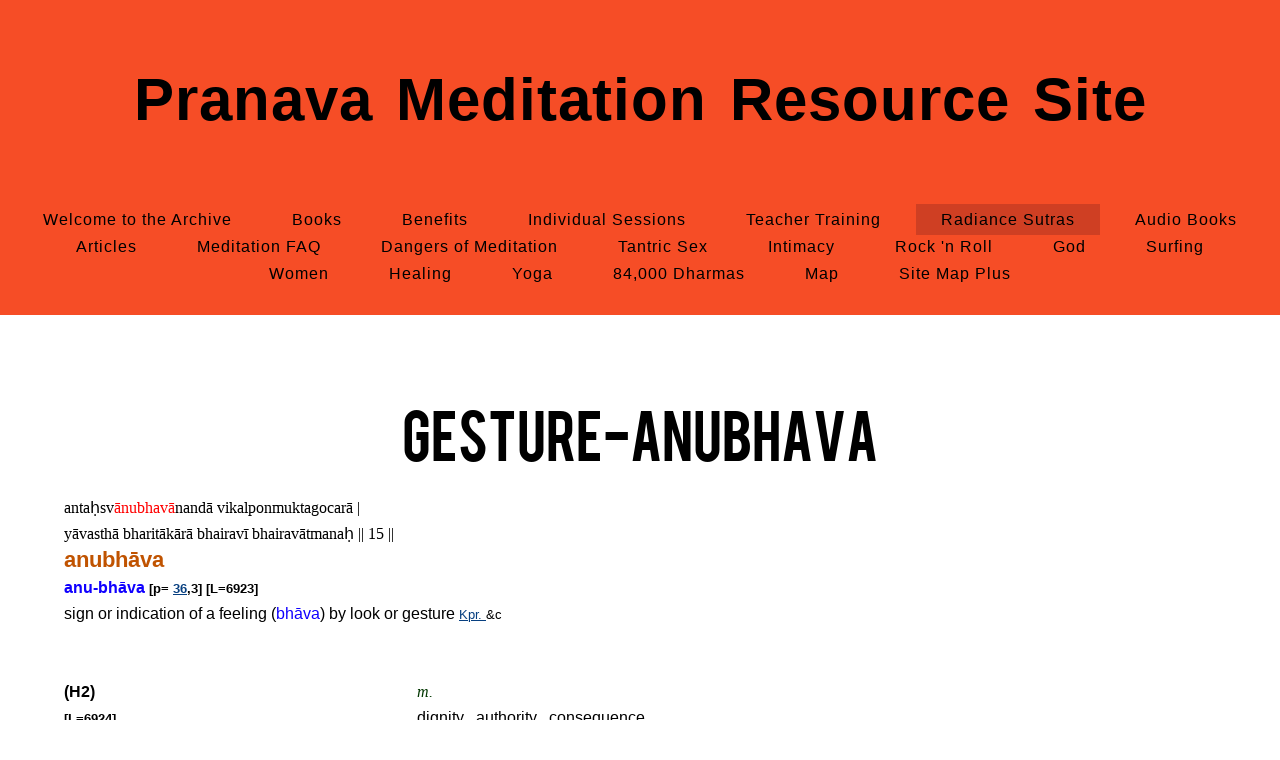

--- FILE ---
content_type: text/html
request_url: https://pranavameditation.com/radiancesutras/Sanskrit-ar/glossary/anubhava.html
body_size: 21839
content:
<!doctype html>
<!--[if IE 8 ]><html lang="en" class="ie8"><![endif]-->
<!--[if IE 9 ]><html lang="en" class="ie9"><![endif]-->
<!--[if (gt IE 9)|!(IE)]><!--><html lang="en"><!--<![endif]-->
	<head>
		<meta name="viewport" content="initial-scale=1 maximum-scale=1"/>
		
<script type="text/javascript">

  var _gaq = _gaq || [];
  _gaq.push(['_setAccount', 'UA-33440728-1']);
  _gaq.push(['_trackPageview']);

  (function() {
    var ga = document.createElement('script'); ga.type = 'text/javascript'; ga.async = true;
    ga.src = ('https:' == document.location.protocol ? 'https://ssl' : 'http://www') + '.google-analytics.com/ga.js';
    var s = document.getElementsByTagName('script')[0]; s.parentNode.insertBefore(ga, s);
  })();

</script>
<meta http-equiv="Content-Type" content="text/html; charset=utf-8" />
		<meta name="keywords" content="Radiance Sutras" />
		<meta name="keywords" content="Kirtan Dave Stringer" />
		<meta name="keywords" content="Lorin Roche" />
		<meta name="keywords" content="instinctive meditation" />
		<meta name="description" content="Welcome to Lorin Roche's site" />
		<meta name="author" content="Lorin Roche" />
		<meta name="copyright" content="&copy; 2008 Lorin Roche, Ph.D." />
		<meta name="robots" content="all" />
		<meta name="name" content="content" />
		<meta name="how to meditate" content="how to meditate, learn to meditate" />
		<meta name="Radiance Sutras" content="Radiance Sutras" />
		<meta name="meditation teacher training" content="" />
		<meta name="robots" content="index, follow" />
		<link rel="icon" type="image/x-icon" href="https://pranavameditation.com/resources/favicon.ico" sizes="64x64" />

	<meta name="twitter:card" content="summary">
	<meta name="twitter:site" content="@lorinsez">
	<meta name="twitter:creator" content="@lorinsez">
	<meta name="twitter:title" content="Gesture-Anubhava | Pranava Meditation Resource Site">
	<meta name="twitter:url" content="http://www.pranavameditation.com/radiancesutras/Sanskrit-ar/glossary/anubhava.html">
	<meta property="og:type" content="website">
	<meta property="og:site_name" content="Pranava Meditation Resource Site">
	<meta property="og:title" content="Gesture-Anubhava | Pranava Meditation Resource Site">
	<meta property="og:url" content="http://www.pranavameditation.com/radiancesutras/Sanskrit-ar/glossary/anubhava.html">
		<title>Gesture-Anubhava | Pranava Meditation Resource Site</title>
		<link rel="stylesheet" type="text/css" media="all" href="../../../rw_common/themes/Epicon/consolidated.css?rwcache=607833575" />
		
		
		
		
		
		
		
		<!--[if lt IE 9]>
		<script src="http://html5shiv.googlecode.com/svn/trunk/html5.js"></script>
		<script type="text/javascript" src="../../../rw_common/themes/Epicon/scripts/html5shiv.js"></script>
		<![endif]-->		
		<script type="text/javascript" src="../../../rw_common/themes/Epicon/javascript.js?rwcache=607833575"></script>
		<script type="text/javascript" src="../../../rw_common/themes/Epicon/scripts/jquery-1.7.1.min.js?rwcache=607833575"></script>
		<script type="text/javascript" src="../../../rw_common/themes/Epicon/scripts/function.js?rwcache=607833575"></script>
		<script type="text/javascript" src="../../../rw_common/themes/Epicon/scripts/jquery.fitvids.js?rwcache=607833575"></script>
		<script type="text/javascript" src="../../../rw_common/themes/Epicon/scripts/jquery.flexslider.js?rwcache=607833575"></script>
		
		
		
		
		
		
	
	</head>
<body>



<div id="wrapper">

	<header>
		<div id="fixedwrap">
			<div id="topwrapper">
				<div id="extraContainer7"></div>
				<div id="socialicons"></div>
					<div id="titlelogo">
						<div id="logo"><a href="http://www.pranavameditation.com/"></a></div>	
						<h1><a href="http://www.pranavameditation.com/">Pranava Meditation Resource Site</a></h1>
						<h2></h2>
					</div>
				<div id="menuBtn"></div>	
				<nav><ul class="navigation"><li><a href="../../../" rel="">Welcome to the Archive</a><ul class="navigation"><li><a href="../../../books/biography.html" rel="">About Lorin</a><ul class="navigation"><li><a href="../../../books/lorin/cv.html" rel="">Lorin's C.V.</a></li></ul></li></ul></li><li><a href="../../../books/booksmain.html" rel="">Books</a><ul class="navigation"><li><a href="../../../books/books/mme.html" rel="">Meditation Made Easy</a></li><li><a href="../../../books/bookstore/women.html" rel="">Secrets for Women</a></li></ul></li><li><a href="../../../benefits/overview.html" rel="">Benefits</a><ul class="navigation"><li><a href="../../../benefits/benefits/effects.html" rel="">What Happens</a></li><li><a href="../../../benefits/benefits/relaxation.html" rel="">Relaxation Response</a></li><li><a href="../../../benefits/benefits/healing.html" rel="">Healing Effects</a></li></ul></li><li><a href="../../../sessions/private.html" rel="">Individual Sessions</a></li><li><a href="../../../training/mtt.html" rel="">Teacher Training</a><ul class="navigation"><li><a href="../../../training/teachertraining/competencies.html" rel="">8 Competencies</a></li></ul></li><li  id="currentAncestor"><a href="../../../radiancesutras/foreword.html" rel="" class="currentAncestor">Radiance Sutras</a><ul class="navigation"><li><a href="../../../radiancesutras/radiance/tantra.html" rel="">Tantra</a></li><li><a href="../../../radiancesutras/radiance/sutras1992.html" rel="">Sutras 1-32</a></li><li><a href="../../../radiancesutras/radiance/conclusion.html" rel="">Conclusion</a></li><li><a href="../../../radiancesutras/radiance/notes.html" target="_blank">Notes</a></li><li><a href="../../../radiancesutras/radiance/vbt.html" rel="">Sanskrit Text</a></li><li><a href="../../../radiancesutras/radiance/vijnanabhairava.html" rel="">vijnanabhairava</a></li><li><a href="../../../radiancesutras/radiance/hridayam.html" rel="">Method • Hridayam</a></li><li><a href="../../../radiancesutras/radiance/pranava.html" rel="">Method • Pranava</a></li><li><a href="../../../radiancesutras/radiance/pranava.html" rel="">Pranava Pra+Nava</a></li><li><a href="../../../radiancesutras/radiance/tantri.html" rel="">Method • Tantri</a></li><li><a href="../../../radiancesutras/radiance/wonder.html" rel="">Wonder</a></li><li><a href="../../../radiancesutras/radiance/bhakti.html" rel="">Bhakti</a></li><li><a href="../../../radiancesutras/radiance/desire.html" rel="">Desire Yoga</a></li><li><a href="../../../radiancesutras/radiance/relationship.html" rel="">Relationship</a></li><li><a href="../../../radiancesutras/radiance/exhaustion.html" rel="">Exhaustion</a></li><li><a href="../../../radiancesutras/radiancesutras/polysemy.html" rel="">Translation & Polysemy</a></li><li><a href="../../../radiancesutras/radiance/reps.html" rel="">Paul Reps</a></li><li><a href="../../../radiancesutras/radiance/silburn.html" rel="">Lilian Silburn</a></li><li><a href="../../../radiancesutras/radiance/jaideva.html" rel="">Jaideva Singh</a></li><li><a href="../../../radiancesutras/radiance/dictionaries.html" rel="">Sanskrit Dictionaries</a></li><li><a href="../../../radiancesutras/radiance/scholars.html" rel="">Tantra Scholars</a></li><li><a href="../../../radiancesutras/radiance/devanagari.html" rel="">Devanagari</a></li><li><a href="../../../radiancesutras/radiance/kashmir.html" rel="">1918 Kashmir Series</a></li><li  id="currentAncestor"><a href="../../../radiancesutras/Sanskrit-ar/samskritam.html" rel="" class="currentAncestor">Sanskrit A-R</a><ul class="navigation"><li><a href="../../../radiancesutras/Sanskrit-ar/sanskrit/dictionaries.html" rel="">Sanskrit Dictionaries</a></li><li><a href="../../../radiancesutras/Sanskrit-ar/sanskrit/mispronunciation.html" rel="">Pronunciation</a></li><li><a href="../../../radiancesutras/Sanskrit-ar/sanskrit/polysemy.html" rel="">Polysemy</a></li><li><a href="../../../radiancesutras/Sanskrit-ar/kabirsanskrit/kabir.html" rel="">Kabir on Sanskrit</a><ul class="navigation"><li><a href="../../../radiancesutras/Sanskrit-ar/kabirsanskrit/kabirsanskrit/humptydumpty.html" rel="">Humpty Dumpty</a></li><li><a href="../../../radiancesutras/Sanskrit-ar/kabirsanskrit/kabirsanskrit/slap.html" rel="">Slapping</a></li><li><a href="../../../radiancesutras/Sanskrit-ar/kabirsanskrit/kabirsanskrit/ashvamedha.html" rel="">Horse Sacrifice</a></li></ul></li><li><a href="../../../radiancesutras/Sanskrit-ar/sanskrit/abhyantara.html" rel="">Abhyantara-Intimate</a></li><li><a href="../../../radiancesutras/Sanskrit-ar/sanskrit/abhakti.html" rel="">Abhakti-No Devotion</a></li><li><a href="../../../radiancesutras/Sanskrit-ar/sanskrit/achirena.html" rel="">Acirena-Instantaneous</a></li><li><a href="../../../radiancesutras/Sanskrit-ar/sanskrit/adbhuta.html" rel="">Adbhuta-Surprise</a></li><li><a href="../../../radiancesutras/Sanskrit-ar/sanskrit/adhara.html" rel="">Adhara-Below</a></li><li><a href="../../../radiancesutras/Sanskrit-ar/sanskrit/adho.html" rel="">Adho-Descent</a></li><li><a href="../../../radiancesutras/Sanskrit-ar/sanskrit/adhva.html" rel="">Adhva-Method</a></li><li><a href="../../../radiancesutras/Sanskrit-ar/sanskrit/adi.html" rel="">Adi-Beginning</a></li><li><a href="../../../radiancesutras/Sanskrit-ar/sanskrit/adr.html" rel="">Adr-Attend</a></li><li><a href="../../../radiancesutras/Sanskrit-ar/sanskrit/adyapi.html" rel="">Adyapi-Now</a></li><li><a href="../../../radiancesutras/Sanskrit-ar/elements/agni.html" rel="">Agni-Fire</a></li><li><a href="../../../radiancesutras/Sanskrit-ar/sanskrit/aham.html" rel="">Aham-I</a></li><li><a href="../../../radiancesutras/Sanskrit-ar/sanskrit/ahamkara.html" rel="">Ahamkara-Individuality</a></li><li><a href="../../../radiancesutras/Sanskrit-ar/sanskrit/ahlada.html" rel="">Ahlada-Joy</a></li><li><a href="../../../radiancesutras/Sanskrit-ar/sanskrit/ajna.html" rel="">Ajna-Perceive</a></li><li><a href="../../../radiancesutras/Sanskrit-ar/elements/akasha.html" rel="">Akasha-Space</a></li><li><a href="../../../radiancesutras/Sanskrit-ar/sanskrit/akhile.html" rel="">Akhile-Entire</a></li><li><a href="../../../radiancesutras/Sanskrit-ar/sanskrit/akriti.html" rel="">Akriti-Form</a></li><li><a href="../../../radiancesutras/Sanskrit-ar/sanskrit/akshara.html" rel="">Akshara-Imperishable</a></li><li><a href="../../../radiancesutras/Sanskrit-ar/glossary/alarm.html" rel="">Alarm-Bhaya</a></li><li><a href="../../../radiancesutras/Sanskrit-ar/sanskrit/alaya.html" rel="">Alaya-Abode</a></li><li><a href="../../../radiancesutras/Sanskrit-ar/sanskrit/alok.html" rel="">Alok-Behold</a></li><li><a href="../../../radiancesutras/Sanskrit-ar/sanskrit/aloka.html" rel="">Aloka-Looking</a></li><li><a href="../../../radiancesutras/Sanskrit-ar/sanskrit/amrita.html" rel="">Amrita-Nectar</a></li><li><a href="../../../radiancesutras/Sanskrit-ar/sanskrit/ana.html" rel="">Ana-Breath</a></li><li><a href="../../../radiancesutras/Sanskrit-ar/sanskrit/anacka.html" rel="">Anacka-Unstruck</a></li><li><a href="../../../radiancesutras/Sanskrit-ar/sanskrit/anandita.html" rel="">Anandita-Delighted</a></li><li><a href="../../../radiancesutras/Sanskrit-ar/sanskrit/anaya.html" rel="">Anaya-No Other</a></li><li><a href="../../../radiancesutras/Sanskrit-ar/sanskrit/anga.html" rel="">Anga-Limb</a></li><li><a href="../../../radiancesutras/Sanskrit-ar/sanskrit/ani.html" rel="">Ani-Pin</a></li><li><a href="../../../radiancesutras/Sanskrit-ar/sanskrit/anivartin.html" rel="">Anivartin-Not Turning</a></li><li><a href="../../../radiancesutras/Sanskrit-ar/sanskrit/anta.html" rel="">Anta-End</a></li><li><a href="../../../radiancesutras/Sanskrit-ar/sanskrit/antahkarana.html" rel="">Antahkarana-Inner</a></li><li><a href="../../../radiancesutras/Sanskrit-ar/sanskrit/antar.html" rel="">Antar-Interior</a></li><li><a href="../../../radiancesutras/Sanskrit-ar/sanskrit/anubhava.html" rel="">Anubhava-Experience</a></li><li><a href="../../../radiancesutras/Sanskrit-ar/sanskrit/anurupa.html" rel="">Anurupa-According</a></li><li><a href="../../../radiancesutras/Sanskrit-ar/sanskrit/anusatam.html" rel="">Anusatam-Delight</a></li><li><a href="../../../radiancesutras/Sanskrit-ar/sanskrit/anustubh.html" rel="">Anustubh-Praise</a></li><li><a href="../../../radiancesutras/Sanskrit-ar/sanskrit/anuttara.html" rel="">Anuttara-Infinite</a></li><li><a href="../../../radiancesutras/Sanskrit-ar/sanskrit/anuvada.html" rel="">Anuvada-Translation</a></li><li><a href="../../../radiancesutras/Sanskrit-ar/sanskrit/apa.html" rel="">Apa-Down</a></li><li><a href="../../../radiancesutras/Sanskrit-ar/sanskrit/apara.html" rel="">Apara-Exoteric</a></li><li><a href="../../../radiancesutras/Sanskrit-ar/sanskrit/api.html" rel="">Api-Also</a></li><li><a href="../../../radiancesutras/Sanskrit-ar/sanskrit/apnuyat.html" rel="">Apnuyat-Attains</a></li><li><a href="../../../radiancesutras/Sanskrit-ar/sanskrit/ardha.html" rel="">Ardha-Half</a></li><li><a href="../../../radiancesutras/Sanskrit-ar/sanskrit/artha.html" rel="">Artha-Purpose</a></li><li><a href="../../../radiancesutras/Sanskrit-ar/sanskrit/arudha.html" rel="">Arudha-Mounted</a></li><li><a href="../../../radiancesutras/Sanskrit-ar/sanskrit/asarataya.html" rel="">Asarataya-Insubstantial</a></li><li><a href="../../../radiancesutras/Sanskrit-ar/sanskrit/asheshena.html" rel="">Asheshena-Complete</a></li><li><a href="../../../radiancesutras/Sanskrit-ar/sanskrit/asvada.html" rel="">Asvada-Enjoying</a></li><li><a href="../../../radiancesutras/Sanskrit-ar/sanskrit/asya.html" rel="">Asya-Of This</a></li><li><a href="../../../radiancesutras/Sanskrit-ar/sanskrit/atman.html" rel="">Atman-Soul</a></li><li><a href="../../../radiancesutras/Sanskrit-ar/sanskrit/atra.html" rel="">Atra-Here</a></li><li><a href="../../../radiancesutras/Sanskrit-ar/glossary/attend.html" rel="">Attend-Budh</a></li><li><a href="../../../radiancesutras/Sanskrit-ar/glossary/attention.html" rel="">Attention-Savahita</a></li><li><a href="../../../radiancesutras/Sanskrit-ar/sanskrit/atyanta.html" rel="">Atyanta-Absolute</a></li><li><a href="../../../radiancesutras/Sanskrit-ar/sanskrit/augha.html" rel="">Augha-Flood</a></li><li><a href="../../../radiancesutras/Sanskrit-ar/sanskrit/avalokya.html" rel="">Avalokya-Seeing</a></li><li><a href="../../../radiancesutras/Sanskrit-ar/sanskrit/avasanika.html" rel="">Avasanika-End</a></li><li><a href="../../../radiancesutras/Sanskrit-ar/sanskrit/avasana.html" rel="">Avasana-Unharnessed</a></li><li><a href="../../../radiancesutras/Sanskrit-ar/styled-2/" rel="">Avasara-Moment</a></li><li><a href="../../../radiancesutras/Sanskrit-ar/sanskrit/avastha.html" rel="">Avastha-Go Down Into</a></li><li><a href="../../../radiancesutras/Sanskrit-ar/sanskrit/avatar.html" rel="">Avatar-Incarnation</a></li><li><a href="../../../radiancesutras/Sanskrit-ar/sanskrit/avesha.html" rel="">Avesha-Entering</a></li><li><a href="../../../radiancesutras/Sanskrit-ar/sanskrit/bahyendriya.html" rel="">Bāhyendriya-Sensing</a></li><li><a href="../../../radiancesutras/Sanskrit-ar/sanskrit/bahir.html" rel="">Bahya-Outside</a></li><li><a href="../../../radiancesutras/Sanskrit-ar/sanskrit/bandha.html" rel="">Bandha-Bond</a></li><li><a href="../../../radiancesutras/Sanskrit-ar/sanskrit/bha.html" rel="">Bha-Shine Forth</a></li><li><a href="../../../radiancesutras/Sanskrit-ar/sanskrit/bhadra.html" rel="">Bhadra-Noble</a></li><li><a href="../../../radiancesutras/Sanskrit-ar/sanskrit/bhairava.html" rel="">Bhairava-Terrible</a></li><li><a href="../../../radiancesutras/Sanskrit-ar/sanskrit-b/bhairavi.html" rel="">Bhairavi-Terrible</a></li><li><a href="../../../radiancesutras/Sanskrit-ar/sanskrit-b/bhaj.html" rel="">Bhaj-Enjoying</a></li><li><a href="../../../radiancesutras/Sanskrit-ar/sanskrit/bhakti.html" rel="">Bhakti-Distribution</a></li><li><a href="../../../radiancesutras/Sanskrit-ar/sanskrit-b/bhanktva.html" rel="">Bhanktva-Crossed</a></li><li><a href="../../../radiancesutras/Sanskrit-ar/sanskrit-b/bharana.html" rel="">Bharana-Bearing</a></li><li><a href="../../../radiancesutras/Sanskrit-ar/sanskrit-b/bharanat.html" rel="">Bharanat-Awareness</a></li><li><a href="../../../radiancesutras/Sanskrit-ar/sanskrit/bharita.html" rel="">Bharita-Nourished</a></li><li><a href="../../../radiancesutras/Sanskrit-ar/sanskrit/bhasa.html" rel="">Bhasa-Vernacular</a></li><li><a href="../../../radiancesutras/Sanskrit-ar/sanskrit/bhasantara.html" rel="">Bhasantara-Translation</a></li><li><a href="../../../radiancesutras/Sanskrit-ar/sanskrit/bhava.html" rel="">Bhava-Becoming, Feeling</a></li><li><a href="../../../radiancesutras/Sanskrit-ar/sanskrit/bhavana.html" rel="">Bhavana-Manifesting</a></li><li><a href="../../../radiancesutras/Sanskrit-ar/sanskrit/bheda.html" rel="">Bheda-Breaking</a></li><li><a href="../../../radiancesutras/Sanskrit-ar/sanskrit/bhranta.html" rel="">Bhranta-Wandering</a></li><li><a href="../../../radiancesutras/Sanskrit-ar/sanskrit/bhaya.html" rel="">Bhaya-Fear</a></li><li><a href="../../../radiancesutras/Sanskrit-ar/sanskrit/bhram.html" rel="">Bhram-Wander</a></li><li><a href="../../../radiancesutras/Sanskrit-ar/sanskrit/bhitti.html" rel="">Bhitti-Wall</a></li><li><a href="../../../radiancesutras/Sanskrit-ar/sanskrit/budh.html" rel="">Budh-Attend</a></li><li><a href="../../../radiancesutras/Sanskrit-ar/elements/bhumi.html" rel="">Bhumi-Earth</a></li><li><a href="../../../radiancesutras/Sanskrit-ar/sanskrit/bhuta.html" rel="">Bhuta-5 Elements</a></li><li><a href="../../../radiancesutras/Sanskrit-ar/sanskrit/bhusana.html" rel="">Bhusana-Ornament</a></li><li><a href="../../../radiancesutras/Sanskrit-ar/Sanskrit-ar/bindu.html" rel="">Bindu-Drop</a></li><li><a href="../../../radiancesutras/Sanskrit-ar/sanskrit/bisa.html" rel="">Bisa-Shoot</a></li><li><a href="../../../radiancesutras/Sanskrit-ar/sanskrit/bodha.html" rel="">Bodha-Knowing</a></li><li><a href="../../../radiancesutras/Sanskrit-ar/glossary/body.html" rel="">Body-Vapu</a></li><li><a href="../../../radiancesutras/Sanskrit-ar/sanskrit/brahma.html" rel="">Brahma-Absolute</a></li><li><a href="../../../radiancesutras/Sanskrit-ar/sanskrit/brahman.html" rel="">Brahman-Expansion</a></li><li><a href="../../../radiancesutras/Sanskrit-ar/sanskrit/brahmarandhra.html" rel="">Brahmarandhra-Crown</a></li><li><a href="../../../radiancesutras/Sanskrit-ar/glossary/ana.html" rel="">Breath-Ana</a></li><li><a href="../../../radiancesutras/Sanskrit-ar/glossary/breath.html" rel="">Breath Words</a></li><li><a href="../../../radiancesutras/Sanskrit-ar/sanskrit/bruhi.html" rel="">Bruhi-Tell</a></li><li><a href="../../../radiancesutras/Sanskrit-ar/sanskrit/buddhi.html" rel="">Buddhi-Intelligence</a></li><li><a href="../../../radiancesutras/Sanskrit-ar/sanskrit/ca.html" rel="">Ca-Also</a></li><li><a href="../../../radiancesutras/Sanskrit-ar/sanskrit/cetas.html" rel="">Cetas-Splendor</a></li><li><a href="../../../radiancesutras/Sanskrit-ar/sanskrit/cetana.html" rel="">Cetana-Consciousness</a></li><li><a href="../../../radiancesutras/Sanskrit-ar/sanskrit/chandra.html" rel="">Chandra-Shining</a></li><li><a href="../../../radiancesutras/Sanskrit-ar/sanskrit/chakra.html" rel="">Chakra-Wheel</a></li><li><a href="../../../radiancesutras/Sanskrit-ar/sanskrit/chalasane.html" rel="">Chalasane-Shaking</a></li><li><a href="../../../radiancesutras/Sanskrit-ar/glossary/cherish.html" rel="">Cherish-Sambhu</a></li><li><a href="../../../radiancesutras/Sanskrit-ar/sanskrit/chetanam.html" rel="">Chetanam-Consciousness</a></li><li><a href="../../../radiancesutras/Sanskrit-ar/sanskrit/chindi.html" rel="">Chindi-Remove</a></li><li><a href="../../../radiancesutras/Sanskrit-ar/sanskrit/chinmatra.html" rel="">Chinmatra-Consciousness</a></li><li><a href="../../../radiancesutras/Sanskrit-ar/sanskrit/cinmaya.html" rel="">Cinmaya-Pure Thought</a></li><li><a href="../../../radiancesutras/Sanskrit-ar/sanskrit/cintapara.html" rel="">Cintana-Thinking</a></li><li><a href="../../../radiancesutras/Sanskrit-ar/sanskrit/citta.html" rel="">Citta-Noticed</a></li><li><a href="../../../radiancesutras/Sanskrit-ar/glossary/consciousness.html" rel="">Consciousness-Cetana</a></li><li><a href="../../../radiancesutras/Sanskrit-ar/glossary/contemplate.html" rel="">Contemplation-Bhavana</a></li><li><a href="../../../radiancesutras/Sanskrit-ar/glossary/crossing.html" rel="">Crossing</a></li><li><a href="../../../radiancesutras/Sanskrit-ar/glossary/cycle.html" rel="">Cycle-Chakra</a></li><li><a href="../../../radiancesutras/Sanskrit-ar/sanskrit/dagdham.html" rel="">Dagdham-Consumed</a></li><li><a href="../../../radiancesutras/Sanskrit-ar/glossary/dawn.html" rel="">Dawn-Aruondaya</a></li><li><a href="../../../radiancesutras/Sanskrit-ar/sanskrit/deha.html" rel="">Deha-Body</a></li><li><a href="../../../radiancesutras/Sanskrit-ar/glossary/delight.html" rel="">Delight-Dhi</a></li><li><a href="../../../radiancesutras/Sanskrit-ar/glossary/depth.html" rel="">Depth-Gaha</a></li><li><a href="../../../radiancesutras/Sanskrit-ar/sanskrit/desa.html" rel="">Desa-Region</a></li><li><a href="../../../radiancesutras/Sanskrit-ar/glossary/desire.html" rel="">Desire-Kama</a></li><li><a href="../../../radiancesutras/Sanskrit-ar/sanskrit/deva2.html" rel="">Deva-Shining</a></li><li><a href="../../../radiancesutras/Sanskrit-ar/sanskrit/deva.html" rel="">Devi-Goddess</a></li><li><a href="../../../radiancesutras/Sanskrit-ar/sanskrit/dharana.html" rel="">Dharana-Holding</a></li><li><a href="../../../radiancesutras/Sanskrit-ar/sanskrit/dharma.html" rel="">Dharma-Duty</a></li><li><a href="../../../radiancesutras/Sanskrit-ar/sanskrit/dhaman.html" rel="">Dhaman-Abode</a></li><li><a href="../../../radiancesutras/Sanskrit-ar/sanskrit/dhi.html" rel="">Dhi-Perceive</a></li><li><a href="../../../radiancesutras/Sanskrit-ar/sanskrit/dhvani.html" rel="">Dhvani-Allusion</a></li><li><a href="../../../radiancesutras/Sanskrit-ar/sanskrit/dhyana.html" rel="">Dhyana-Meditation</a></li><li><a href="../../../radiancesutras/Sanskrit-ar/sanskrit/dik.html" rel="">Dik-Direction</a></li><li><a href="../../../radiancesutras/Sanskrit-ar/sanskrit/dirgesu.html" rel="">Dirgesu-Prolong</a></li><li><a href="../../../radiancesutras/Sanskrit-ar/sanskrit/diva.html" rel="">Diva-Day by Day</a></li><li><a href="../../../radiancesutras/Sanskrit-ar/glossary/samshayah.html" rel="">Doubt-Samshayah</a></li><li><a href="../../../radiancesutras/Sanskrit-ar/sanskrit/drishte.html" rel="">Driste-Seen</a></li><li><a href="../../../radiancesutras/Sanskrit-ar/sanskrit/dridha.html" rel="">Dridha-Strong</a></li><li><a href="../../../radiancesutras/Sanskrit-ar/sanskrit/duhkha.html" rel="">Duhkha-Uneasy</a></li><li><a href="../../../radiancesutras/Sanskrit-ar/sanskrit/durbala.html" rel="">Durbala-Weak</a></li><li><a href="../../../radiancesutras/Sanskrit-ar/sanskrit/durga.html" rel="">Durga-Difficult</a></li><li><a href="../../../radiancesutras/Sanskrit-ar/sanskrit/durlabha.html" rel="">Durlabha-Difficult</a></li><li><a href="../../../radiancesutras/Sanskrit-ar/sanskrit/dvara.html" rel="">Dvara-Door</a></li><li><a href="../../../radiancesutras/Sanskrit-ar/sanskrit/dvadasa.html" rel="">Dvadasa-12</a></li><li><a href="../../../radiancesutras/Sanskrit-ar/sanskrit/dvitaya.html" rel="">Dvitaya-Double</a></li><li><a href="../../../radiancesutras/Sanskrit-ar/sanskrit/dvesha.html" rel="">Dvesha-Enmity</a></li><li><a href="../../../radiancesutras/Sanskrit-ar/glossary/atmashakti.html" rel="">Effort-Atmashakti</a></li><li><a href="../../../radiancesutras/Sanskrit-ar/sanskrit/eka.html" rel="">Eka-One</a></li><li><a href="../../../radiancesutras/Sanskrit-ar/sanskrit/ekatmata.html" rel="">Ekatmata-Unity</a></li><li><a href="../../../radiancesutras/Sanskrit-ar/sanskrit/ekotibhava.html" rel="">Ekotibhava-Continuity</a></li><li><a href="../../../radiancesutras/Sanskrit-ar/sanskrit/ena.html" rel="">Ena-Here</a></li><li><a href="../../../radiancesutras/Sanskrit-ar/glossary/energy.html" rel="">Energy-pranasara</a></li><li><a href="../../../radiancesutras/Sanskrit-ar/glossary/entering.html" rel="">Entering-Avesha</a></li><li><a href="../../../radiancesutras/Sanskrit-ar/glossary/essence.html" rel="">Essence-Atmata</a></li><li><a href="../../../radiancesutras/Sanskrit-ar/sanskrit/eva.html" rel="">Evam-Indeed</a></li><li><a href="../../../radiancesutras/Sanskrit-ar/glossary/experienced.html" rel="">Experienced-Anubhuta</a></li><li><a href="../../../radiancesutras/Sanskrit-ar/glossary/expression.html" rel="">Expression-Abhidhana</a></li><li><a href="../../../radiancesutras/Sanskrit-ar/glossary/exuberant.html" rel="">Exuberant-Vivakshana</a></li><li><a href="../../../radiancesutras/Sanskrit-ar/glossary/gallop.html" rel="">Gallop-Taranga</a></li><li><a href="../../../radiancesutras/Sanskrit-ar/sanskrit/gandharva.html" rel="">Gandharva-Soma Guard</a></li><li><a href="../../../radiancesutras/Sanskrit-ar/sanskrit/gati.html" rel="">Gati-Motion</a></li><li id="current"><a href="anubhava.html" rel="" id="current">Gesture-Anubhava</a></li><li><a href="../../../radiancesutras/Sanskrit-ar/sanskrit/gita.html" rel="">Gita-Song</a></li><li><a href="../../../radiancesutras/Sanskrit-ar/sanskrit/gochara.html" rel="">Gochara-Perceptible</a></li><li><a href="../../../radiancesutras/Sanskrit-ar/sanskrit/grahaka.html" rel="">Grahaka-Perceiver</a></li><li><a href="../../../radiancesutras/Sanskrit-ar/sanskrit/grahya.html" rel="">Grahya-Grasp</a></li><li><a href="../../../radiancesutras/Sanskrit-ar/sanskrit/guha.html" rel="">Guha-Secret</a></li><li><a href="../../../radiancesutras/Sanskrit-ar/sanskrit/gunanvita.html" rel="">Gunanvita-Endowed</a></li><li><a href="../../../radiancesutras/Sanskrit-ar/sanskrit/harsha.html" rel="">Harsha-Erection</a></li><li><a href="../../../radiancesutras/Sanskrit-ar/sanskrit/hasya.html" rel="">Hasya-Laughter</a></li><li><a href="../../../radiancesutras/Sanskrit-ar/sanskrit/hata.html" rel="">Hata-Beaten</a></li><li><a href="../../../radiancesutras/Sanskrit-ar/yoga/hatha.html" rel="">Hatha-Violence</a></li><li><a href="../../../radiancesutras/Sanskrit-ar/yoga/hathayoga.html" rel="">Hathayoga-Forced</a></li><li><a href="../../../radiancesutras/Sanskrit-ar/glossary/healing.html" rel="">Healing-Samdhana</a></li><li><a href="../../../radiancesutras/Sanskrit-ar/glossary/heart.html" rel="">Heart-Manaḥsparśa</a></li><li><a href="../../../radiancesutras/Sanskrit-ar/sanskrit/homa.html" rel="">Homa-Oblation</a></li><li><a href="../../../radiancesutras/Sanskrit-ar/glossary/householder.html" rel="">Householder-Kuṭumbinī</a></li><li><a href="../../../radiancesutras/Sanskrit-ar/sanskrit/hrd.html" rel="">Hrd-Heart</a></li><li><a href="../../../radiancesutras/Sanskrit-ar/sanskrit/hridaya.html" rel="">Hridaya-Heart</a></li><li><a href="../../../radiancesutras/Sanskrit-ar/sanskrit/icchaya.html" rel="">Icchayā-Desire</a></li><li><a href="../../../radiancesutras/Sanskrit-ar/sanskrit/idam.html" rel="">Idam-This</a></li><li><a href="../../../radiancesutras/Sanskrit-ar/sanskrit/ihocyate.html" rel="">Ihocyate-Said</a></li><li><a href="../../../radiancesutras/Sanskrit-ar/sanskrit/dhvan.html" rel="">Implied-Dhvan</a></li><li><a href="../../../radiancesutras/Sanskrit-ar/glossary/independence.html" rel="">Independence-Svatantra</a></li><li><a href="../../../radiancesutras/Sanskrit-ar/glossary/anukrama.html" rel="">Index-Anukrama</a></li><li><a href="../../../radiancesutras/Sanskrit-ar/glossary/individual.html" rel="">Individual-Ekotibhāva</a></li><li><a href="../../../radiancesutras/Sanskrit-ar/indriyas/indriyashakti.html" rel="">Indriya-Senses</a></li><li><a href="../../../radiancesutras/Sanskrit-ar/sanskrit/indrajala.html" rel="">Indrajala-Illusion</a></li><li><a href="../../../radiancesutras/Sanskrit-ar/sanskrit/ingitajna.html" rel="">Ingitajna-gesture</a></li><li><a href="../../../radiancesutras/Sanskrit-ar/glossary/innate.html" rel="">Innate-Svabhava</a></li><li><a href="../../../radiancesutras/Sanskrit-ar/glossary/instinct.html" rel="">Instinct-Svarasa</a></li><li><a href="../../../radiancesutras/Sanskrit-ar/glossary/intention.html" rel="">Intention-Kama</a></li><li><a href="../../../radiancesutras/Sanskrit-ar/sanskrit/ishvara.html" rel="">Ishvara-Lord</a></li><li><a href="../../../radiancesutras/Sanskrit-ar/sanskrit/ityadi.html" rel="">Ityadi-Thus</a></li><li><a href="../../../radiancesutras/Sanskrit-ar/sanskrit/ityetat.html" rel="">Ityetatkathitam</a></li><li><a href="../../../radiancesutras/Sanskrit-ar/elements/jala.html" rel="">Jala-Water</a></li><li><a href="../../../radiancesutras/Sanskrit-ar/sanskrit/jagat.html" rel="">Jagat-This World</a></li><li><a href="../../../radiancesutras/Sanskrit-ar/sanskrit/japa.html" rel="">Japa-Muttering</a></li><li><a href="../../../radiancesutras/Sanskrit-ar/sanskrit/jata.html" rel="">Jata-Produced</a></li><li><a href="../../../radiancesutras/Sanskrit-ar/sanskrit/jaya.html" rel="">Jaya-Winning</a></li><li><a href="../../../radiancesutras/Sanskrit-ar/sanskrit/jayate.html" rel="">Jayate-Arise</a></li><li><a href="../../../radiancesutras/Sanskrit-ar/sanskrit-j/jihva.html" rel="">Jihva-Tongue</a></li><li><a href="../../../radiancesutras/Sanskrit-ar/sanskrit/jiva.html" rel="">Jiva-Living</a></li><li><a href="../../../radiancesutras/Sanskrit-ar/glosssary/joy.html" rel="">Joy-Huluhulu</a></li><li><a href="../../../radiancesutras/Sanskrit-ar/sanskrit/jna.html" rel="">Jna-Know</a></li><li><a href="../../../radiancesutras/Sanskrit-ar/sanskrit/kadacana.html" rel="">Kadacana-Any Time</a></li><li><a href="../../../radiancesutras/Sanskrit-ar/sanskrit/kaivalya.html" rel="">Kaivalya-Isolation</a></li><li><a href="../../../radiancesutras/Sanskrit-ar/sanskrit/kala-time.html" rel="">Kal-To Count</a></li><li><a href="../../../radiancesutras/Sanskrit-ar/sanskrit/kalaa.html" rel="">Kala Shakti-Time Power</a></li><li><a href="../../../radiancesutras/Sanskrit-ar/sanskrit/kala.html" rel="">Kāla-Black</a></li><li><a href="../../../radiancesutras/Sanskrit-ar/sanskrit/kalagni.html" rel="">Kalagni-Time Flame</a></li><li><a href="../../../radiancesutras/Sanskrit-ar/sanskrit/kalachakra.html" rel="">Kalachakra-Wheel of Time</a></li><li><a href="../../../radiancesutras/Sanskrit-ar/sanskrit/kali.html" rel="">Kali-Black</a></li><li><a href="../../../radiancesutras/Sanskrit-ar/sanskrit/kalpana.html" rel="">Kalpana-Imagination</a></li><li><a href="../../../radiancesutras/Sanskrit-ar/sanskrit/kama.html" rel="">Kama-Desire</a></li><li><a href="../../../radiancesutras/Sanskrit-ar/sanskrit/kapala.html" rel="">Kapala-Cranium</a></li><li><a href="../../../radiancesutras/Sanskrit-ar/sanskrit/karanka.html" rel="">Karanka-Skeleton</a></li><li><a href="../../../radiancesutras/Sanskrit-ar/sanskrit/karmendriya.html" rel="">Karmendriya-Action</a></li><li><a href="../../../radiancesutras/Sanskrit-ar/sanskrit/kevalam.html" rel="">Kevalam-Only</a></li><li><a href="../../../radiancesutras/Sanskrit-ar/tattva/kha.html" rel="">Kha-Space</a></li><li><a href="../../../radiancesutras/Sanskrit-ar/sanskrit/kim.html" rel="">Kim-What</a></li><li><a href="../../../radiancesutras/Sanskrit-ar/sanskrit/kimchit.html" rel="">Kimcijjña-Smatterer</a></li><li><a href="../../../radiancesutras/Sanskrit-ar/sanskrit/kirana.html" rel="">Kirana-Ray</a></li><li><a href="../../../radiancesutras/Sanskrit-ar/sanskrit/kota.html" rel="">Kota-Curves</a></li><li><a href="../../../radiancesutras/Sanskrit-ar/sanskrit/krama.html" rel="">Krama-Series</a></li><li><a href="../../../radiancesutras/Sanskrit-ar/sanskrit/kramena.html" rel="">Kramena-Gradually</a></li><li><a href="../../../radiancesutras/Sanskrit-ar/sanskrit/krishna.html" rel="">Krishna-Black</a></li><li><a href="../../../radiancesutras/Sanskrit-ar/sanskrit/kritartha.html" rel="">Kritartha-Success</a></li><li><a href="../../../radiancesutras/Sanskrit-ar/sanskrit/kritva.html" rel="">Kritva-Making</a></li><li><a href="../../../radiancesutras/Sanskrit-ar/sanskrit/kriya.html" rel="">Kriya-Doing</a></li><li><a href="../../../radiancesutras/Sanskrit-ar/sanskrit/krodha.html" rel="">Krodha-Wrath</a></li><li><a href="../../../radiancesutras/Sanskrit-ar/sanskrit/krure.html" rel="">Krure-Cruel</a></li><li><a href="../../../radiancesutras/Sanskrit-ar/sanskrit/ksana.html" rel="">Ksana-Instant</a></li><li><a href="../../../radiancesutras/Sanskrit-ar/sanskrit/ksetra.html" rel="">Ksetra-Place</a></li><li><a href="../../../radiancesutras/Sanskrit-ar/sanskrit/kshobha.html" rel="">Kshoba-Trembling</a></li><li><a href="../../../radiancesutras/Sanskrit-ar/sanskrit/ksinavrtter.html" rel="">Ksinavrtter-Diminished</a></li><li><a href="../../../radiancesutras/Sanskrit-ar/sanskrit/ksipa.html" rel="">Ksipa-Throwing</a></li><li><a href="../../../radiancesutras/Sanskrit-ar/sanskrit/kudya.html" rel="">Kudya-A Wall</a></li><li><a href="../../../radiancesutras/Sanskrit-ar/sanskrit/kuhaka.html" rel="">Kuhaka-Juggler</a></li><li><a href="../../../radiancesutras/Sanskrit-ar/sanskrit/kumbhaka.html" rel="">Kumbhaka-Pot</a></li><li><a href="../../../radiancesutras/Sanskrit-ar/sanskrit/kundala.html" rel="">Kundala-Bracelet</a></li><li><a href="../../../radiancesutras/Sanskrit-ar/sanskrit/kuru.html" rel="">Kuru-Do</a></li><li><a href="../../../radiancesutras/Sanskrit-ar/sanskrit/kuti.html" rel="">Kuti-Curvature</a></li><li><a href="../../../radiancesutras/Sanskrit-ar/sanskrit/kutra.html" rel="">Kutra-Where</a></li><li><a href="../../../radiancesutras/Sanskrit-ar/sanskrit/kutuhal.html" rel="">Kutuhala-Curiosity</a></li><li><a href="../../../radiancesutras/Sanskrit-ar/sanskrit/laghuhasta.html" rel="">Laghuhasta-Skill</a></li><li><a href="../../../radiancesutras/Sanskrit-ar/sanskrit/laksayet.html" rel="">Laksayet-Examine</a></li><li><a href="../../../radiancesutras/Sanskrit-ar/sanskrit/lakshyam.html" rel="">Lakshyam-Target</a></li><li><a href="../../../radiancesutras/Sanskrit-ar/sanskrit/laya.html" rel="">Laya-Dissolve</a></li><li><a href="../../../radiancesutras/Sanskrit-ar/sanskrit/layasana.html" rel="">Layasana-Melting</a></li><li><a href="../../../radiancesutras/Sanskrit-ar/sanskrit/lelihana.html" rel="">Lehana-Licking</a></li><li><a href="../../../radiancesutras/Sanskrit-ar/glossary/liberation.html" rel="">Liberation-Moksha</a></li><li><a href="../../../radiancesutras/Sanskrit-ar/sanskrit/lina.html" rel="">Lina-Cling</a></li><li><a href="../../../radiancesutras/Sanskrit-ar/sanskrit/lila.html" rel="">Lila-Play</a></li><li><a href="../../../radiancesutras/Sanskrit-ar/sanskrit/lingasarira.html" rel="">Lingasarira-Subtle</a></li><li><a href="../../../radiancesutras/Sanskrit-ar/glossary/listen.html" rel="">Listen-Shruti</a></li><li><a href="../../../radiancesutras/Sanskrit-ar/glossary/lists.html" rel="">Lists-Bijaka</a></li><li><a href="../../../radiancesutras/Sanskrit-ar/sanskrit/liyate.html" rel="">Liyate-Absorbed</a></li><li><a href="../../../radiancesutras/Sanskrit-ar/sanskrit/lobha.html" rel="">Lobha-Longing</a></li><li><a href="../../../radiancesutras/Sanskrit-ar/sanskrit/locana.html" rel="">Locana-Illuminating</a></li><li><a href="../../../radiancesutras/Sanskrit-ar/sanskrit/loka.html" rel="">Loka-World</a></li><li><a href="../../../radiancesutras/Sanskrit-ar/sanskrit/lola.html" rel="">Lola-Penis</a></li><li><a href="../../../radiancesutras/Sanskrit-ar/glossary/love.html" rel="">Love-Kama</a></li><li><a href="../../../radiancesutras/Sanskrit-ar/glossary/lover.html" rel="">Lover-Abhyantara</a></li><li><a href="../../../radiancesutras/Sanskrit-ar/sanskrit/lubh.html" rel="">Lubh-Love</a></li><li><a href="../../../radiancesutras/Sanskrit-ar/glossary/kamagni.html" rel="">Lust-Kamagni</a></li><li><a href="../../../radiancesutras/Sanskrit-ar/sanskrit-m/ma.html" rel="">Ma-Me</a></li><li><a href="../../../radiancesutras/Sanskrit-ar/sanskrit-m/mada.html" rel="">Mada-Lust</a></li><li><a href="../../../radiancesutras/Sanskrit-ar/sanskrit-m/madhya.html" rel="">Madhya-Middle</a></li><li><a href="../../../radiancesutras/Sanskrit-ar/sanskrit-m/maha.html" rel="">Maha-Mighty</a></li><li><a href="../../../radiancesutras/Sanskrit-ar/sanskrit-m/mahalam.html" rel="">Mahala-Palace</a></li><li><a href="../../../radiancesutras/Sanskrit-ar/sanskrit-m/mahodaya.html" rel="">Mahodaya-Sovereignty</a></li><li><a href="../../../radiancesutras/Sanskrit-ar/sanskrit-m/mama-idam.html" rel="">Mama Idam-Mine</a></li><li><a href="../../../radiancesutras/Sanskrit-ar/sanskrit-m/man.html" rel="">Man-Think</a></li><li><a href="../../../radiancesutras/Sanskrit-ar/sanskrit-m/mana.html" rel="">Māna-Opinion</a></li><li><a href="../../../radiancesutras/Sanskrit-ar/sanskrit-m/manas.html" rel="">Manas-Intelligence</a></li><li><a href="../../../radiancesutras/Sanskrit-ar/sanskrit-m/manasa.html" rel="">Mānasa-Mental</a></li><li><a href="../../../radiancesutras/Sanskrit-ar/sanskrit-m/manasi.html" rel="">Manasi-Mental</a></li><li><a href="../../../radiancesutras/Sanskrit-ar/sanskrit-m/mandala.html" rel="">Mandala-Circular</a></li><li><a href="../../../radiancesutras/Sanskrit-ar/sanskrit-m/manthana.html" rel="">Manthana-Churning</a></li><li><a href="../../../radiancesutras/Sanskrit-ar/sanskrit-m/mantra.html" rel="">Mantra-Instrument</a></li><li><a href="../../../radiancesutras/Sanskrit-ar/sanskrit-m/marga.html" rel="">Marga-Path</a></li><li><a href="../../../radiancesutras/Sanskrit-ar/elements/marut.html" rel="">Marut-Flashing</a></li><li><a href="../../../radiancesutras/Sanskrit-ar/sanskrit-m/matih.html" rel="">Matih-Intuition</a></li><li><a href="../../../radiancesutras/Sanskrit-ar/sanskrit-m/matra.html" rel="">Matra-Elementary</a></li><li><a href="../../../radiancesutras/Sanskrit-ar/sanskrit-m/maya.html" rel="">Maya-Art</a></li><li><a href="../../../radiancesutras/Sanskrit-ar/glossary/meditate.html" rel="">Meditate-Atidhyai</a></li><li><a href="../../../radiancesutras/Sanskrit-ar/glossary/meditation.html" rel="">Meditation-Yogapada</a></li><li><a href="../../../radiancesutras/Sanskrit-ar/sanskrit-m/mela.html" rel="">Mela-Meeting</a></li><li><a href="../../../radiancesutras/Sanskrit-ar/sanskrit-m/milita.html" rel="">Milita-Closed Eyes</a></li><li><a href="../../../radiancesutras/Sanskrit-ar/sanskrit-m/moha.html" rel="">Moha-Bewilderment</a></li><li><a href="../../../radiancesutras/Sanskrit-ar/sanskrit-m/moksha.html" rel="">Moksha-Liberation</a></li><li><a href="../../../radiancesutras/Sanskrit-ar/sanskrit-m/mudra.html" rel="">Mudra-Passport</a></li><li><a href="../../../radiancesutras/Sanskrit-ar/sanskrit-m/muhurta.html" rel="">Muhurta-Moment</a></li><li><a href="../../../radiancesutras/Sanskrit-ar/sanskrit-m/mukha.html" rel="">Mukha-Face</a></li><li><a href="../../../radiancesutras/Sanskrit-ar/sanskrit-m/mukta.html" rel="">Mukta-Relaxed</a></li><li><a href="../../../radiancesutras/Sanskrit-ar/sanskrit-m/mula.html" rel="">Mula-Root</a></li><li><a href="../../../radiancesutras/Sanskrit-ar/sanskrit-m/murdha.html" rel="">Murdha-Head</a></li><li><a href="../../../radiancesutras/Sanskrit-ar/sanskrit-n/nada.html" rel="">Nada-Sound</a></li><li><a href="../../../radiancesutras/Sanskrit-ar/sanskrit-n/nadi.html" rel="">Nadi-Tube</a></li><li><a href="../../../radiancesutras/Sanskrit-ar/sanskrit-n/nagara.html" rel="">Nagara-City</a></li><li><a href="../../../radiancesutras/Sanskrit-ar/sanskrit-n/nahi.html" rel="">Nahi-Not</a></li><li><a href="../../../radiancesutras/Sanskrit-ar/sanskrit-n/namarupa.html" rel="">Namarupa-Name, Form</a></li><li><a href="../../../radiancesutras/Sanskrit-ar/sanskrit-n/nataraja.html" rel="">Nataraja-Dance King</a></li><li><a href="../../../radiancesutras/Sanskrit-ar/sanskrit-n/natha.html" rel="">Natha-Refuge</a></li><li><a href="../../../radiancesutras/Sanskrit-ar/glossary/natural.html" rel="">Natural-Svabhava</a></li><li><a href="../../../radiancesutras/Sanskrit-ar/sanskrit-n/nava.html" rel="">Nāva-Shout</a></li><li><a href="../../../radiancesutras/Sanskrit-ar/sanskrit-n/nava2.html" rel="">Nava-Novelty</a></li><li><a href="../../../radiancesutras/Sanskrit-ar/sanskrit-n/nihita.html" rel="">Nihita-Deposited</a></li><li><a href="../../../radiancesutras/Sanskrit-ar/sanskrit-n/nihshesham.html" rel="">Nihshesham-Completely</a></li><li><a href="../../../radiancesutras/Sanskrit-ar/sanskrit-n/nikship.html" rel="">Nikship-Throw</a></li><li><a href="../../../radiancesutras/Sanskrit-ar/sanskrit-n/nilaya.html" rel="">Nilaya-Resting Place</a></li><li><a href="../../../radiancesutras/Sanskrit-ar/sanskrit-n/nipatya.html" rel="">Nipatya-Overthrown</a></li><li><a href="../../../radiancesutras/Sanskrit-ar/sanskrit-n/niradhara.html" rel="">Niradhara-Supportless</a></li><li><a href="../../../radiancesutras/Sanskrit-ar/sanskrit-n/nirakara.html" rel="">Nirakara-Formless</a></li><li><a href="../../../radiancesutras/Sanskrit-ar/sanskrit-n/nirashraya.html" rel="">Nirashraya-Supportless</a></li><li><a href="../../../radiancesutras/Sanskrit-ar/sanskrit-n/nirmala.html" rel="">Nirmala-Spotless, Clean</a></li><li><a href="../../../radiancesutras/Sanskrit-ar/sanskrit-n/nirnimittam.html" rel="">Nirnimittam-Without Cause</a></li><li><a href="../../../radiancesutras/Sanskrit-ar/sanskrit-n/nirodha.html" rel="">Nirodha-Imprisonment</a></li><li><a href="../../../radiancesutras/Sanskrit-ar/sanskrit-n/nirvikalpa.html" rel="">Nirvikalpa-Unwavering</a></li><li><a href="../../../radiancesutras/Sanskrit-ar/sanskrit-n/nirvrti.html" rel="">Nirvrti-Satisfaction</a></li><li><a href="../../../radiancesutras/Sanskrit-ar/sanskrit-n/nishkala.html" rel="">Nishkala-Indivisible</a></li><li><a href="../../../radiancesutras/Sanskrit-ar/sanskrit-n/nistaranga.html" rel="">Nistaranga-Motionless</a></li><li><a href="../../../radiancesutras/Sanskrit-ar/sanskrit-n/nitya.html" rel="">Nitya-Innate</a></li><li><a href="../../../radiancesutras/Sanskrit-ar/sanskrit-n/nivrtta.html" rel="">Nivritta-Rebounded</a></li><li><a href="../../../radiancesutras/Sanskrit-ar/glossary/notice.html" rel="">Notice-Pravilok</a></li><li><a href="../../../radiancesutras/Sanskrit-ar/glossary/novelty.html" rel="">Novelty</a></li><li><a href="../../../radiancesutras/Sanskrit-ar/sanskrit-n/nyasya.html" rel="">Nyasya-Laid Down</a></li><li><a href="../../../radiancesutras/Sanskrit-ar/sanskrit/om.html" rel="">OM-YES</a></li><li><a href="../../../radiancesutras/Sanskrit-ar/sanskrit/ogha.html" rel="">Ogha-Flood</a></li><li><a href="../../../radiancesutras/Sanskrit-ar/sanskrit-p/padma.html" rel="">Padma-Lotus</a></li><li><a href="../../../radiancesutras/Sanskrit-ar/sanskrit-p/pada.html" rel="">Pada-Footstep</a></li><li><a href="../../../radiancesutras/Sanskrit-ar/sanskrit-p/pana.html" rel="">Pana-Drinking</a></li><li><a href="../../../radiancesutras/Sanskrit-ar/sanskrit-p/pancendriya.html" rel="">Pancendriya-5 senses</a></li><li><a href="../../../radiancesutras/Sanskrit-ar/sanskrit-p/para.html" rel="">Para-Highest</a></li><li><a href="../../../radiancesutras/Sanskrit-ar/sanskrit-p/paramesani.html" rel="">Paramesani-Goddess</a></li><li><a href="../../../radiancesutras/Sanskrit-ar/glossary/passion.html" rel="">Passion-Kama</a></li><li><a href="../../../radiancesutras/Sanskrit-ar/sanskrit-p/patra.html" rel="">Patra-Goblet</a></li><li><a href="../../../radiancesutras/Sanskrit-ar/glossary/peace.html" rel="">Peace-Shanti</a></li><li><a href="../../../radiancesutras/Sanskrit-ar/sanskrit-p/phalin.html" rel="">Phalin-Rough Sex</a></li><li><a href="../../../radiancesutras/Sanskrit-ar/sanskrit-p/pinda.html" rel="">Pinda-Heap</a></li><li><a href="../../../radiancesutras/Sanskrit-ar/sanskrit-p/plava.html" rel="">Plava-Swimming</a></li><li><a href="../../../radiancesutras/Sanskrit-ar/sanskrit-p/plus.html" rel="">Plus-To Burn</a></li><li><a href="../../../radiancesutras/Sanskrit-ar/sanskrit-p/pluta.html" rel="">Pluta-Floating</a></li><li><a href="../../../radiancesutras/Sanskrit-ar/glossary/polysemy.html" rel="">Polysemy</a></li><li><a href="../../../radiancesutras/Sanskrit-ar/glossary/power.html" rel="">Power-Shakti</a></li><li><a href="../../../radiancesutras/Sanskrit-ar/sanskrit-p/pra.html" rel="">Pra-Before</a></li><li><a href="../../../radiancesutras/Sanskrit-ar/sanskrit-p/prabuddha.html" rel="">Prabuddha-Awakened</a></li><li><a href="../../../radiancesutras/Sanskrit-ar/sanskrit-p/prabhu.html" rel="">Prabhu-Mighty</a></li><li><a href="../../../radiancesutras/Sanskrit-ar/glossary/practice.html" rel="">Practice-Sadh</a></li><li><a href="../../../radiancesutras/Sanskrit-ar/sanskrit-p/prada.html" rel="">Prada-Give Up</a></li><li><a href="../../../radiancesutras/Sanskrit-ar/sanskrit-p/praharsha.html" rel="">Praharsha-Erection</a></li><li><a href="../../../radiancesutras/Sanskrit-ar/sanskrit-p/prakasha.html" rel="">Prakasha-Illumine</a></li><li><a href="../../../radiancesutras/Sanskrit-ar/sanskrit-p/prakirtita.html" rel="">Prakirtita-Proclaimed</a></li><li><a href="../../../radiancesutras/Sanskrit-ar/sanskrit-p/prakritija.html" rel="">Prakritija-Springing</a></li><li><a href="../../../radiancesutras/Sanskrit-ar/sanskrit-p/prakriti.html" rel="">Prakriti-Natural</a></li><li><a href="../../../radiancesutras/Sanskrit-ar/sanskrit-p/prakriya.html" rel="">Prakriya-Procedure</a></li><li><a href="../../../radiancesutras/Sanskrit-ar/sanskrit-p/praliyate.html" rel="">Praliyate-Dissolve</a></li><li><a href="../../../radiancesutras/Sanskrit-ar/sanskrit-p/prana.html" rel="">Prana-Breath</a></li><li><a href="../../../radiancesutras/Sanskrit-ar/sanskrit-p/pranada.html" rel="">Pranada-Rapture</a></li><li><a href="../../../radiancesutras/Sanskrit-ar/sanskrit-p/pranadharana.html" rel="">Pranadharana-Support</a></li><li><a href="../../../radiancesutras/Sanskrit-ar/sanskrit-p/pranamayakosha.html" rel="">Pranamayakosha</a></li><li><a href="../../../radiancesutras/Sanskrit-ar/sanskrit-p/pranava.html" rel="">Pranava-Exult</a></li><li><a href="../../../radiancesutras/Sanskrit-ar/sanskrit-p/prapta.html" rel="">Prapta-Attained</a></li><li><a href="../../../radiancesutras/Sanskrit-ar/sanskrit-p/prasad.html" rel="">Prasad-Favor</a></li><li><a href="../../../radiancesutras/Sanskrit-ar/sanskrit-p/prasamkhyana.html" rel="">Prasamkhyana-Reflection</a></li><li><a href="../../../radiancesutras/Sanskrit-ar/sanskrit-p/prasarati.html" rel="">Prasara-Spreading</a></li><li><a href="../../../radiancesutras/Sanskrit-ar/sanskrit-p/prathate.html" rel="">Prathate-Extend</a></li><li><a href="../../../radiancesutras/Sanskrit-ar/sanskrit-p/pratiksanam.html" rel="">Pratiksanam-Continually</a></li><li><a href="../../../radiancesutras/Sanskrit-ar/ashtanga/pratyahara.html" rel="">Pratyahara-Retreat</a></li><li><a href="../../../radiancesutras/Sanskrit-ar/sanskrit-p/pravesha.html" rel="">Pravesha-Enter</a></li><li><a href="../../../radiancesutras/Sanskrit-ar/sanskrit-p/pravrit.html" rel="">Pravṛt-Induce</a></li><li><a href="../../../radiancesutras/Sanskrit-ar/sanskrit/prayoga.html" rel="">Prayoga-Contrivance</a></li><li><a href="../../../radiancesutras/Sanskrit-ar/sanskrit/prayukti.html" rel="">Prayukti-Impulse</a></li><li><a href="../../../radiancesutras/Sanskrit-ar/sanskrit/priya.html" rel="">Priya-Beloved</a></li><li><a href="../../../radiancesutras/Sanskrit-ar/sanskrit/puja.html" rel="">Puja-Honor</a></li><li><a href="../../../radiancesutras/Sanskrit-ar/sanskrit-p/pumbhava.html" rel="">Pumbhavah-Manhood</a></li><li><a href="../../../radiancesutras/Sanskrit-ar/sanskrit-p/pumsah.html" rel="">Pumsah-Human Beings</a></li><li><a href="../../../radiancesutras/Sanskrit-ar/sanskrit-p/purusha.html" rel="">Purusha-People</a></li><li><a href="../../../radiancesutras/Sanskrit-ar/sanskrit-p/punar.html" rel="">Punar-Again</a></li><li><a href="../../../radiancesutras/Sanskrit-ar/sanskrit-p/puram.html" rel="">Puram-City</a></li><li><a href="../../../radiancesutras/Sanskrit-ar/sanskrit-p/purusharthas.html" rel="">Purusharthas-Aims</a></li><li><a href="../../../radiancesutras/Sanskrit-ar/sanskrit-p/purita.html" rel="">Purita-Inhalation</a></li><li><a href="../../../radiancesutras/Sanskrit-ar/sanskrit-p/purya.html" rel="">Purya-Filled</a></li><li><a href="../../../radiancesutras/Sanskrit-ar/sanskrit-r/raga.html" rel="">Raga-Color</a></li><li><a href="../../../radiancesutras/Sanskrit-ar/indriyas/ras.html" rel="">Ras-to Taste</a></li><li><a href="../../../radiancesutras/Sanskrit-ar/sanskrit/rasa.html" rel="">Rasa-Juice</a></li><li><a href="../../../radiancesutras/Sanskrit-ar/sanskrit-r/rati.html" rel="">Rati-Pleasure</a></li><li><a href="../../../radiancesutras/Sanskrit-ar/sanskrit-r/recita.html" rel="">Recita-Emptied</a></li><li><a href="../../../radiancesutras/Sanskrit-ar/glossary/relax.html" rel="">Relax-Muc</a></li><li><a href="../../../radiancesutras/Sanskrit-ar/glossary/rhythm.html" rel="">Rhythm-Vritti</a></li><li><a href="../../../radiancesutras/Sanskrit-ar/sanskrit-r/rodha.html" rel="">Rodha-Dam</a></li><li><a href="../../../radiancesutras/Sanskrit-ar/sanskrit-r/rudh.html" rel="">Rudh-Sprout</a></li><li><a href="../../../radiancesutras/Sanskrit-ar/sanskrit-r/rudra.html" rel="">Rudra-Terrific</a></li><li><a href="../../../radiancesutras/Sanskrit-ar/sanskrit-r/rudrashakti.html" rel="">Rudrashakti-Union</a></li><li><a href="../../../radiancesutras/Sanskrit-ar/sanskrit-r/rudrayamala.html" rel="">Rudrayamala-Tantra</a></li><li><a href="../../../radiancesutras/Sanskrit-ar/sanskrit/rupa.html" rel="">Rupa-Form</a></li></ul></li><li><a href="../../../radiancesutras/sanskrit-s/cologne.html" rel="">Sanskrit-S</a><ul class="navigation"><li><a href="../../../radiancesutras/sanskrit-s/sanskrit-s/sabda.html" rel="">Sabda-OM</a></li><li><a href="../../../radiancesutras/sanskrit-s/sanskrit-s/sada.html" rel="">Sada-Always</a></li><li><a href="../../../radiancesutras/sanskrit-s/sanskrit-s/sadh.html" rel="">Sadh-Succeed</a></li><li><a href="../../../radiancesutras/sanskrit-s/sanskrit-s/sadhu.html" rel="">Sadhu-Straight</a></li><li><a href="../../../radiancesutras/sanskrit-s/sanskrit-s/sadhana.html" rel="">Sadhana-Furthering</a></li><li><a href="../../../radiancesutras/sanskrit-s/sanskrit-s/sadyas.html" rel="">Sadyas-Immediately</a></li><li><a href="../../../radiancesutras/sanskrit-s/sanskrit-s/sahasa.html" rel="">Sahasa-Immediately</a></li><li><a href="../../../radiancesutras/sanskrit-s/sanskrit-s/sahitam.html" rel="">Sahitam-Together</a></li><li><a href="../../../radiancesutras/sanskrit-s/sanskrit-s/sakala.html" rel="">Sakala-Complete</a></li><li><a href="../../../radiancesutras/sanskrit-s/sanskrit-s/sam.html" rel="">Sam-Together</a></li><li><a href="../../../radiancesutras/sanskrit-s/sanskrit-s/sama.html" rel="">Sama-Equipoise</a></li><li><a href="../../../radiancesutras/sanskrit-s/sanskrit-s/samadhi.html" rel="">Samadhi-Joining</a></li><li><a href="../../../radiancesutras/sanskrit-s/sanskrit-s/samam.html" rel="">Samam-Peace</a></li><li><a href="../../../radiancesutras/sanskrit-s/sanskrit-s/samantatah.html" rel="">Samantatah-All Sides</a></li><li><a href="../../../radiancesutras/sanskrit-s/sanskrit-s/samanya.html" rel="">Samanya-Common</a></li><li><a href="../../../radiancesutras/sanskrit-s/sanskrit-s/samavesha.html" rel="">Samavesha-Entering</a></li><li><a href="../../../radiancesutras/sanskrit-s/sanskrit-s/sambhava.html" rel="">Sambhava-Intercourse</a></li><li><a href="../../../radiancesutras/sanskrit-s/sanskrit-s/sambandha.html" rel="">Sambandha-Relation</a></li><li><a href="../../../radiancesutras/sanskrit-s/sanskrit-s/sambhu.html" rel="">Sambhu-Benevolent</a></li><li><a href="../../../radiancesutras/sanskrit-s/sanskrit-s/samdhana.html" rel="">Samdhana-Healing</a></li><li><a href="../../../radiancesutras/sanskrit-s/sanskrit-s/samdhi.html" rel="">Samdhi-Conjunction</a></li><li><a href="../../../radiancesutras/sanskrit-s/sanskrit-s/samgama.html" rel="">Samgama-Confluence</a></li><li><a href="../../../radiancesutras/sanskrit-s/sanskrit-s/samkuc.html" rel="">Samkuc-Contract</a></li><li><a href="../../../radiancesutras/sanskrit-s/sanskrit-s/samkshubdha.html" rel="">Samkshubdha-Shaken</a></li><li><a href="../../../radiancesutras/sanskrit-s/sanskrit-s/samplava.html" rel="">Samplava-Flowing</a></li><li><a href="../../../radiancesutras/sanskrit-s/sanskrit-s/samplu.html" rel="">Samplu-Stream</a></li><li><a href="../../../radiancesutras/sanskrit-s/sanskrit-s/samputa.html" rel="">Samputa-Bowl</a></li><li><a href="../../../radiancesutras/sanskrit-s/sanskrit-s/sampradaya.html" rel="">Sampradaya-Tradition</a></li><li><a href="../../../radiancesutras/sanskrit-s/sanskrit-s/samshaya.html" rel="">Samshaya-Doubts</a></li><li><a href="../../../radiancesutras/sanskrit-s/sanskrit-s/samstha.html" rel="">Samstha-Together</a></li><li><a href="../../../radiancesutras/sanskrit-s/sanskrit-s/samsthiteh.html" rel="">Samsthiteh-Established</a></li><li><a href="../../../radiancesutras/sanskrit-s/sanskrit-s/samucchara.html" rel="">Samucchara-Utterance</a></li><li><a href="../../../radiancesutras/sanskrit-s/sanskrit-s/samuddishtah.html" rel="">Samuddishtah-Indicated</a></li><li><a href="../../../radiancesutras/sanskrit-s/sanskrit-s/samudra.html" rel="">Samudra-Sea</a></li><li><a href="../../../radiancesutras/sanskrit-s/sanskrit-s/samudbhuta.html" rel="">Samudbhuta-Arises</a></li><li><a href="../../../radiancesutras/sanskrit-s/sanskrit-s/samvid.html" rel="">Samvida-Conscious</a></li><li><a href="../../../radiancesutras/sanskrit-s/sanskrit-s/samyak.html" rel="">Samyag-Understanding</a></li><li><a href="../../../radiancesutras/sanskrit-s/sanskrit-s/samyama.html" rel="">Samyama-Holding</a></li><li><a href="../../../radiancesutras/sanskrit-s/sanskrit-s/samyantim.html" rel="">Samyantim-Dissolve</a></li><li><a href="../../../radiancesutras/sanskrit-s/sanskrit-s/sanaih.html" rel="">Sanaih-Gently</a></li><li><a href="../../../radiancesutras/sanskrit-s/sanskrit-s/sanatana.html" rel="">Sanatana-Ancient</a></li><li><a href="../../../radiancesutras/sanskrit-s/sanskrit-s/sandhi.html" rel="">Sandhi-Junction</a></li><li><a href="../../../radiancesutras/sanskrit-s/sanskrit-s/sannyasana.html" rel="">Sannyasana-Resignation</a></li><li><a href="../../../radiancesutras/sanskrit-s/sanskrit-s/sanskrit.html" rel="">Sanskrit-Constructed</a></li><li><a href="../../../radiancesutras/sanskrit-s/sanskrit-s/santabhasas.html" rel="">Santabhasas-Peaceful</a></li><li><a href="../../../radiancesutras/sanskrit-s/sanskrit-s/samutpanna.html" rel="">Sanutpanna-Sprung</a></li><li><a href="../../../radiancesutras/sanskrit-s/sanskrit-s/sara.html" rel="">Sara-Essence</a></li><li><a href="../../../radiancesutras/sanskrit-s/sanskrit-s/sarga.html" rel="">Sarga-Letting go</a></li><li><a href="../../../radiancesutras/sanskrit-s/sanskrit-s/sarira.html" rel="">Sarira-Body</a></li><li><a href="../../../radiancesutras/sanskrit-s/sanskrit-s/sarvajna.html" rel="">Sarvajna-All Knowing</a></li><li><a href="../../../radiancesutras/sanskrit-s/sanskrit-s/sarvadi.html" rel="">Sarvadi-Beginning</a></li><li><a href="../../../radiancesutras/sanskrit-s/sanskrit-s/sarvam.html" rel="">Sarvam-Completely</a></li><li><a href="../../../radiancesutras/sanskrit-s/sanskrit-s/saubhagyam.html" rel="">Saubhagyam-Lucky in Love</a></li><li><a href="../../../radiancesutras/sanskrit-s/sanskrit-s/saukhya.html" rel="">Saukhya-Enjoyment</a></li><li><a href="../../../radiancesutras/sanskrit-s/sanskrit-s/sava.html" rel="">Sava - Corpse</a></li><li><a href="../../../radiancesutras/sanskrit-s/sanskrit-s/savadhana.html" rel="">Savadhana-Attentive</a></li><li><a href="../../../radiancesutras/sanskrit-s/sanskrit-s/saya.html" rel="">Saya-Lying Down</a></li><li><a href="../../../radiancesutras/sanskrit-s/sanskrit/shyam.html" rel="">Sayam-Evening</a></li><li><a href="../../../radiancesutras/sanskrit-s/glossary/seduction.html" rel="">Seduction-Vilobha</a></li><li><a href="../../../radiancesutras/sanskrit-s/glossary/" rel="">Sense-Panchendriya</a></li><li><a href="../../../radiancesutras/sanskrit-s/glossary/sexsanskrit1.html" rel="">Sex in Sanskrit</a></li><li><a href="../../../radiancesutras/sanskrit-s/glossary/sexsanskrit2.html" rel="">Sex Polysemy</a></li><li><a href="../../../radiancesutras/sanskrit-s/sanskrit-s/shabda.html" rel="">Shabda-Sound</a></li><li><a href="../../../radiancesutras/sanskrit-s/sanskrit-s/shakra.html" rel="">Shakra-Indra</a></li><li><a href="../../../radiancesutras/sanskrit-s/sanskrit-s/shakti.html" rel="">Shakti-Power</a></li><li><a href="../../../radiancesutras/sanskrit-s/sanskrit-s/shankara.html" rel="">Shankara-Auspicious</a></li><li><a href="../../../radiancesutras/sanskrit-s/sanskrit-s/shanta.html" rel="">Shanta-Tranquil</a></li><li><a href="../../../radiancesutras/sanskrit-s/sanskrit-s/shatru.html" rel="">Shatru-Overthrower</a></li><li><a href="../../../radiancesutras/sanskrit-s/sanskrit-s/shikha.html" rel="">Shika-Peacock</a></li><li><a href="../../../radiancesutras/sanskrit-s/sanskrit-s/shiva.html" rel="">Shiva-All</a></li><li><a href="../../../radiancesutras/sanskrit-s/sanskrit-s/shivavastha.html" rel="">Shivavastha-In Shiva</a></li><li><a href="../../../radiancesutras/sanskrit-s/sanskrit-s/shri.html" rel="">Shri-Radiance</a></li><li><a href="../../../radiancesutras/sanskrit-s/glossary/shout.html" rel="">Shout-Nava</a></li><li><a href="../../../radiancesutras/sanskrit-s/indriyas/shruti.html" rel="">Shruti-Listen</a></li><li><a href="../../../radiancesutras/sanskrit-s/sanskrit-s/shunya.html" rel="">Shunya-Heaven</a></li><li><a href="../../../radiancesutras/sanskrit-s/sanskrit-s/siddhi.html" rel="">Siddhi-Success</a></li><li><a href="../../../radiancesutras/sanskrit-s/sanskrit-s/siddhartha.html" rel="">Siddhartha-Accomplished</a></li><li><a href="../../../radiancesutras/sanskrit-s/glossary/skill.html" rel="">Skill-Laghuhasta</a></li><li><a href="../../../radiancesutras/sanskrit-s/sanskrit-s/sloka.html" rel="">Sloka-Sorrow</a></li><li><a href="../../../radiancesutras/sanskrit-s/sanskrit-s/smara.html" rel="">Smara-Remembering</a></li><li><a href="../../../radiancesutras/sanskrit-s/sanskrit-s/smriti.html" rel="">Smriti-Remembrance</a></li><li><a href="../../../radiancesutras/sanskrit-s/sanskrit-s/snana.html" rel="">Snana-Ablution</a></li><li><a href="../../../radiancesutras/sanskrit-s/tattva/soma.html" rel="">Soma-Nectar</a></li><li><a href="../../../radiancesutras/sanskrit-s/glossary/song.html" rel="">Song-Gita</a></li><li><a href="../../../radiancesutras/sanskrit-s/tattva/spanda.html" rel="">Spanda-Pulsation</a></li><li><a href="../../../radiancesutras/sanskrit-s/indriyas/sparsa.html" rel="">Sparsa-Touch</a></li><li><a href="../../../radiancesutras/sanskrit-s/sanskrit-s/spharita.html" rel="">Spharita-Throbbing</a></li><li><a href="../../../radiancesutras/sanskrit-s/glossary/spontaneous.html" rel="">Spontaneous-Svabhavika</a></li><li><a href="../../../radiancesutras/sanskrit-s/sanskrit-s/srinu.html" rel="">Srinu-Hear Thou</a></li><li><a href="../../../radiancesutras/sanskrit-s/sanskrit-s/srotas.html" rel="">Srotas-Current</a></li><li><a href="../../../radiancesutras/sanskrit-s/sanskrit-s/sru.html" rel="">Sru-Ladle</a></li><li><a href="../../../radiancesutras/sanskrit-s/glossary/steps.html" rel="">Step-Krama</a></li><li><a href="../../../radiancesutras/sanskrit-s/sanskrit-s/stha.html" rel="">Stha-Engaged</a></li><li><a href="../../../radiancesutras/sanskrit-s/sanskrit-s/stabdha.html" rel="">Stabdha-Supported</a></li><li><a href="../../../radiancesutras/sanskrit-s/sanskrit-s/sthira.html" rel="">Sthira-Firm</a></li><li><a href="../../../radiancesutras/sanskrit-s/sanskrit-s/sthula.html" rel="">Sthula-Thick</a></li><li><a href="../../../radiancesutras/sanskrit-s/styled-7/" rel="">Subhaga-Fortunate</a></li><li><a href="../../../radiancesutras/sanskrit-s/sanskrit-s/suci.html" rel="">Suci-Needle</a></li><li><a href="../../../radiancesutras/sanskrit-s/sanskrit-s/" rel="">Suddhi-Purity</a></li><li><a href="../../../radiancesutras/sanskrit-s/sanskrit-s/sukha.html" rel="">Sukha-Ease</a></li><li><a href="../../../radiancesutras/sanskrit-s/styled-3/sukshma.html" rel="">Sukshma-Subtle</a></li><li><a href="../../../radiancesutras/sanskrit-s/sanskrit-s/sulabha.html" rel="">Sulabha-Easily</a></li><li><a href="../../../radiancesutras/sanskrit-s/glossary/surprise.html" rel="">Surprise-Adbhuta</a></li><li><a href="../../../radiancesutras/sanskrit-s/sanskrit-s/sushumna.html" rel="">Sushumna-Passage</a></li><li><a href="../../../radiancesutras/sanskrit-s/sanskrit-s/sutra.html" rel="">Sutra-Thread</a></li><li><a href="../../../radiancesutras/sanskrit-s/sanskrit-s/sva.html" rel="">Sva-One's Own</a></li><li><a href="../../../radiancesutras/sanskrit-s/sanskrit-s/svabhava.html" rel="">Svabhava-Innate</a></li><li><a href="../../../radiancesutras/sanskrit-s/sanskrit-s/svadehe.html" rel="">Svadehe-Your Body</a></li><li><a href="../../../radiancesutras/sanskrit-s/sanskrit-s/svakam.html" rel="">Svakam-Own Form</a></li><li><a href="../../../radiancesutras/sanskrit-s/sanskrit-s/svapna.html" rel="">Svapna-Sleep</a></li><li><a href="../../../radiancesutras/sanskrit-s/sanskrit-s/svarasa.html" rel="">Svarasa-Essence</a></li><li><a href="../../../radiancesutras/sanskrit-s/sanskrit-s/svarupata.html" rel="">Svarupa-Nature</a></li><li><a href="../../../radiancesutras/sanskrit-s/sanskrit-s/svasarira.html" rel="">Svasarira-Own Body</a></li><li><a href="../../../radiancesutras/sanskrit-s/sanskrit-s/svatantra.html" rel="">Svatantra-Independence</a></li></ul></li><li><a href="../../../radiancesutras/sanskrit-t/anglicized.html" rel="">Sanskrit T-Y</a><ul class="navigation"><li><a href="../../../radiancesutras/sanskrit-t/sanskrit-t/tad.html" rel="">Tad-There</a></li><li><a href="../../../radiancesutras/sanskrit-t/sanskrit-t/tada.html" rel="">Tada-Then</a></li><li><a href="../../../radiancesutras/sanskrit-t/sanskrit-t/tadit.html" rel="">Tadit-Lightning</a></li><li><a href="../../../radiancesutras/sanskrit-t/sanskrit-t/tamas.html" rel="">Tamas-Darkness</a></li><li><a href="../../../radiancesutras/sanskrit-t/sanskrit-t/tanmatra.html" rel="">Tanmatra-Element</a></li><li><a href="../../../radiancesutras/sanskrit-t/sanskrit-t/tanmaya.html" rel="">Tanmaya-Absorbed</a></li><li><a href="../../../radiancesutras/sanskrit-t/sanskrit-t/tantra.html" rel="">Tantra-Warp</a></li><li><a href="../../../radiancesutras/sanskrit-t/sanskrit-t/tantri.html" rel="">Tantri-Strings</a></li><li><a href="../../../radiancesutras/sanskrit-t/sanskrit-t/tanu.html" rel="">Tanu-Body</a></li><li><a href="../../../radiancesutras/sanskrit-t/sanskrit-t/taranga.html" rel="">Taranga-Wave</a></li><li><a href="../../../radiancesutras/sanskrit-t/styled-12/" rel="">Tarpin-Oblations</a></li><li><a href="../../../radiancesutras/sanskrit-t/sanskrit-t/tatas.html" rel="">Tatas-There</a></li><li><a href="../../../radiancesutras/sanskrit-t/sanskrit-t/tatha.html" rel="">Tatha-Whatever</a></li><li><a href="../../../radiancesutras/sanskrit-t/sanskrit-t/tatra.html" rel="">Tatra-There</a></li><li><a href="../../../radiancesutras/sanskrit-t/elements/tattva.html" rel="">Tattva-Reality</a></li><li><a href="../../../radiancesutras/sanskrit-t/glossary/thought.html" rel="">Thought-Antaryoga</a></li><li><a href="../../../radiancesutras/sanskrit-t/sanskrit-t/tiksna.html" rel="">Tiksna-Sharp</a></li><li><a href="../../../radiancesutras/sanskrit-t/sanskrit-t/tisthan.html" rel="">Tisthan-Staying</a></li><li><a href="../../../radiancesutras/sanskrit-t/indriyas/touch.html" rel="">Touch-Sparsa</a></li><li><a href="../../../radiancesutras/sanskrit-t/sanskrit-t/tra.html" rel="">Tra-Protect</a></li><li><a href="../../../radiancesutras/sanskrit-t/glossary/tradition.html" rel="">Tradition-Sampradaya</a></li><li><a href="../../../radiancesutras/sanskrit-t/glossary/bhasantara.html" rel="">Translation-Bhasantara</a></li><li><a href="../../../radiancesutras/sanskrit-t/sanskrit-t/tri.html" rel="">Trika-Triple</a></li><li><a href="../../../radiancesutras/sanskrit-t/sanskrit-t/tripta.html" rel="">Tripta-Satisfied</a></li><li><a href="../../../radiancesutras/sanskrit-t/glossary/tubular.html" rel="">Tubular-Nadi</a></li><li><a href="../../../radiancesutras/sanskrit-t/indriyas/tula.html" rel="">Tula-Balance</a></li><li><a href="../../../radiancesutras/sanskrit-t/sanskrit-t/tvak.html" rel="">Tvak-Skin</a></li><li><a href="../../../radiancesutras/sanskrit-t/sanskrit-t/tvaritam.html" rel="">Tvaritam-Quickly</a></li><li><a href="../../../radiancesutras/sanskrit-t/sanskrit-t/tvaya.html" rel="">Tvaya-By You</a></li><li><a href="../../../radiancesutras/sanskrit-t/sanskrit-t/ubhayatra.html" rel="">Ubhayatra-Both</a></li><li><a href="../../../radiancesutras/sanskrit-t/sanskrit-t/ucchar.html" rel="">Ucchar-Ascend</a></li><li><a href="../../../radiancesutras/sanskrit-t/sanskrit-t/ucchid.html" rel="">Ucchid-Analyze</a></li><li><a href="../../../radiancesutras/sanskrit-t/sanskrit-t/ucyate.html" rel="">Ucyate-Explained</a></li><li><a href="../../../radiancesutras/sanskrit-t/sanskrit-t/ud.html" rel="">Ud-Up</a></li><li><a href="../../../radiancesutras/sanskrit-t/sanskrit-t/udan.html" rel="">Udan-Wave</a></li><li><a href="../../../radiancesutras/sanskrit-t/sanskrit-t/udana.html" rel="">Udana-Upwards</a></li><li><a href="../../../radiancesutras/sanskrit-t/sanskrit-t/udaya.html" rel="">Udaya-Rising</a></li><li><a href="../../../radiancesutras/sanskrit-t/sanskrit-t/udgama.html" rel="">Udgama-Ascending</a></li><li><a href="../../../radiancesutras/sanskrit-t/sanskrit-t/udreka.html" rel="">Udreka-Abundant</a></li><li><a href="../../../radiancesutras/sanskrit-t/sanskrit-t/ujjhito.html" rel="">Ujjhito-Free</a></li><li><a href="../../../radiancesutras/sanskrit-t/glossary/undulation.html" rel="">Undulation-Valana</a></li><li><a href="../../../radiancesutras/sanskrit-t/sanskrit-t/unmukta.html" rel="">Unmukta-Free</a></li><li><a href="../../../radiancesutras/sanskrit-t/sanskrit-t/unnata.html" rel="">Unnata-Elevated</a></li><li><a href="../../../radiancesutras/sanskrit-t/sanskrit-t/upadesha.html" rel="">Upadesha-Initiation</a></li><li><a href="../../../radiancesutras/sanskrit-t/sanskrit-t/upama.html" rel="">Upama-Resemblance</a></li><li><a href="../../../radiancesutras/sanskrit-t/sanskrit-t/upaya.html" rel="">Upaya-Approach</a></li><li><a href="../../../radiancesutras/sanskrit-t/sanskrit-t/urdhva.html" rel="">Urdhva-Rising</a></li><li><a href="../../../radiancesutras/sanskrit-t/sanskrit-t/utpatti.html" rel="">Utpatti-Arising</a></li><li><a href="../../../radiancesutras/sanskrit-t/sanskrit-t/uttamam.html" rel="">Uttamam-Highest</a></li><li><a href="../../../radiancesutras/sanskrit-t/sanskrit-t/utthita.html" rel="">Utthita-Rising</a></li><li><a href="../../../radiancesutras/sanskrit-t/sanskrit-t/uvacha.html" rel="">Uvacha-Said</a></li><li><a href="../../../radiancesutras/sanskrit-t/sanskrit-v/vaa.html" rel="">Vaa-Or</a></li><li><a href="../../../radiancesutras/sanskrit-t/sanskrit-v/vad.html" rel="">Vad-Aloud</a></li><li><a href="../../../radiancesutras/sanskrit-t/sanskrit-v/vadya.html" rel="">Vadya-Instrumental</a></li><li><a href="../../../radiancesutras/sanskrit-t/sanskrit-v/vak.html" rel="">Vak-Speech</a></li><li><a href="../../../radiancesutras/sanskrit-t/sanskrit-v/valmiki.html" rel="">Valmiki-Author</a></li><li><a href="../../../radiancesutras/sanskrit-t/sanskrit-v/vani.html" rel="">Vani-Desire, Fire</a></li><li><a href="../../../radiancesutras/sanskrit-t/sanskrit-v/vapu.html" rel="">Vapu-Body</a></li><li><a href="../../../radiancesutras/sanskrit-t/sanskrit-v/varna.html" rel="">Varna-Syllable</a></li><li><a href="../../../radiancesutras/sanskrit-t/sanskrit-v/vartana.html" rel="">Vartana-Quickening</a></li><li><a href="../../../radiancesutras/sanskrit-t/elements/vayu.html" rel="">Vayu-Air</a></li><li><a href="../../../radiancesutras/sanskrit-t/sanskrit-v/vedyamane.html" rel="">Vedyamane-Perceives</a></li><li><a href="../../../radiancesutras/sanskrit-t/glossary/verily.html" rel="">Verily-OM</a></li><li><a href="../../../radiancesutras/sanskrit-t/sanskrit-v/vibhaga.html" rel="">Vibhaga-Section</a></li><li><a href="../../../radiancesutras/sanskrit-t/sanskrit-v/vibhava.html" rel="">Vibhava-Excitant</a></li><li><a href="../../../radiancesutras/sanskrit-t/sanskrit-v/vibhid.html" rel="">Vibhid-Split</a></li><li><a href="../../../radiancesutras/sanskrit-t/sanskrit-v/vibhu.html" rel="">Vibhu-Arise</a></li><li><a href="../../../radiancesutras/sanskrit-t/sanskrit-v/vicint.html" rel="">Vicint-Perceive</a></li><li><a href="../../../radiancesutras/sanskrit-t/sanskrit-v/vijnana.html" rel="">Vijñāna-Recognizing</a></li><li><a href="../../../radiancesutras/sanskrit-t/sanskrit-v/vikalpa.html" rel="">Vikalpa-Diversity</a></li><li><a href="../../../radiancesutras/sanskrit-t/sanskrit-v/vinyasya.html" rel="">Vinyasya-Placed</a></li><li><a href="../../../radiancesutras/sanskrit-t/sanskrit-v/vira.html" rel="">Vira-Brave</a></li><li><a href="../../../radiancesutras/sanskrit-t/sanskrit-v/viraktasya.html" rel="">Viraktasya-Detachment</a></li><li><a href="../../../radiancesutras/sanskrit-t/sanskrit-v/virama.html" rel="">Virama-Cessation</a></li><li><a href="../../../radiancesutras/sanskrit-t/sanskrit-v/virodha.html" rel="">Virodha-Contradiction</a></li><li><a href="../../../radiancesutras/sanskrit-t/sanskrit-v/vijrmbhana.html" rel="">Vijrmbhana-Blossoming</a></li><li><a href="../../../radiancesutras/sanskrit-t/sanskrit-v/vis.html" rel="">Vis-Enter</a></li><li><a href="../../../radiancesutras/sanskrit-t/sanskrit-v/visarga.html" rel="">Visarga-Emission</a></li><li><a href="../../../radiancesutras/sanskrit-t/sanskrit-v/visaya.html" rel="">Visaya-Sense Objects</a></li><li><a href="../../../radiancesutras/sanskrit-t/sanskrit-v/visheshah.html" rel="">Visheshah-Distinction</a></li><li><a href="../../../radiancesutras/sanskrit-t/sanskrit-v/vishva.html" rel="">Vishva-Whole</a></li><li><a href="../../../radiancesutras/sanskrit-t/sanskrit-v/vismi.html" rel="">Vismi-Astonished</a></li><li><a href="../../../radiancesutras/sanskrit-t/sanskrit-v/vivarjita.html" rel="">Vivarjita-Free</a></li><li><a href="../../../radiancesutras/sanskrit-t/glossary/void.html" rel="">Void-Shunya</a></li><li><a href="../../../radiancesutras/sanskrit-t/sanskrit-v/vraja.html" rel="">Vraja-Motion</a></li><li><a href="../../../radiancesutras/sanskrit-t/sanskrit-v/vrtta.html" rel="">Vṛtta-Turned</a></li><li><a href="../../../radiancesutras/sanskrit-t/sanskrit-v/vrtti.html" rel="">Vṛtti-Rolling</a></li><li><a href="../../../radiancesutras/sanskrit-t/sanskrit-v/vyapadesa.html" rel="">Vyapadesa-Representation</a></li><li><a href="../../../radiancesutras/sanskrit-t/sanskrit-v/vyapaka.html" rel="">Vyapaka-Pervading</a></li><li><a href="../../../radiancesutras/sanskrit-t/sanskrit-v/vyatirekena.html" rel="">Vyatirekena-Exception</a></li><li><a href="../../../radiancesutras/sanskrit-t/sanskrit-v/vyoma.html" rel="">Vyoma-Heaven</a></li><li><a href="../../../radiancesutras/sanskrit-t/glossary/wire.html" rel="">Wire-Tantri</a></li><li><a href="../../../radiancesutras/sanskrit-t/sanskrit-t/ya.html" rel="">Ya-Going</a></li><li><a href="../../../radiancesutras/sanskrit-t/sanskrit-t/yad.html" rel="">Yad-Whatever</a></li><li><a href="../../../radiancesutras/sanskrit-t/sanskrit-t/yada.html" rel="">Yada-When</a></li><li><a href="../../../radiancesutras/sanskrit-t/sanskrit-t/yadi.html" rel="">Yadi-If</a></li><li><a href="../../../radiancesutras/sanskrit-t/sanskrit-s/yaga.html" rel="">Yaga-Sacrifice</a></li><li><a href="../../../radiancesutras/sanskrit-t/sanskrit-t/yajna.html" rel="">Yajna-Worship</a></li><li><a href="../../../radiancesutras/sanskrit-t/sanskrit-t/yamala.html" rel="">Yamala-Duet</a></li><li><a href="../../../radiancesutras/sanskrit-t/sanskrit-t/yantra.html" rel="">Yantra-Instrument</a></li><li><a href="../../../radiancesutras/sanskrit-t/sanskrit-t/yasyati.html" rel="">Yasyati-Will Go</a></li><li><a href="../../../radiancesutras/sanskrit-t/sanskrit-t/yatha.html" rel="">Yatha-For Instance</a></li><li><a href="../../../radiancesutras/sanskrit-t/sanskrit-t/yatrayatra.html" rel="">Yatra Yatra-Whatever</a></li><li><a href="../../../radiancesutras/sanskrit-t/sanskrit-t/yatra.html" rel="">Yātrā-Pilgrimage</a></li><li><a href="../../../radiancesutras/sanskrit-t/sanskrit-t/yavastha.html" rel="">Yavastha-That State</a></li><li><a href="../../../radiancesutras/sanskrit-t/sanskrit-t/yavat.html" rel="">Yavat-Until</a></li><li><a href="../../../radiancesutras/sanskrit-t/sanskrit-t/yena.html" rel="">Yena-By Whom</a></li><li><a href="../../../radiancesutras/sanskrit-t/sanskrit-t/yoga.html" rel="">Yoga-Connection</a></li><li><a href="../../../radiancesutras/sanskrit-t/sanskrit-t/yogayukta.html" rel="">Yogayukta-Absorbed</a></li><li><a href="../../../radiancesutras/sanskrit-t/sanskrit-t/yoni.html" rel="">Yoni-Pussy</a></li><li><a href="../../../radiancesutras/sanskrit-t/sanskrit-t/yugapad.html" rel="">Yugapad-Simultaneously</a></li><li><a href="../../../radiancesutras/sanskrit-t/sanskrit-t/yugma.html" rel="">Yugma-Pair</a></li><li><a href="../../../radiancesutras/sanskrit-t/sanskrit-t/yug.html" rel="">Yug-Yoke</a></li><li><a href="../../../radiancesutras/sanskrit-t/sanskrit-t/yukti.html" rel="">Yukti-Union</a></li><li><a href="../../../radiancesutras/sanskrit-t/sanskrit-t/virodha.html" rel="">Virodha-Contradiction</a></li><li><a href="../../../radiancesutras/sanskrit-t/glossary/wave.html" rel="">Wave-Taranga</a></li><li><a href="../../../radiancesutras/sanskrit-t/glossary/whatever.html" rel="">Whatever-Yatra</a></li><li><a href="../../../radiancesutras/sanskrit-t/glossary/wild.html" rel="">Wild-Yogita</a></li><li><a href="../../../radiancesutras/sanskrit-t/glossary/wonder.html" rel="">Wonder-Adbhuta</a></li></ul></li></ul></li><li><a href="../../../bookstore/sutras.html" rel="">Audio Books</a><ul class="navigation"><li><a href="../../../bookstore/styled-4/" rel="">Meditation For Yoga Lovers</a></li><li><a href="../../../bookstore/bookstore/easy.html" rel="">Made Easy</a></li><li><a href="../../../bookstore/audio/navaswan.html" rel="">Spoken Sutras</a></li></ul></li><li><a href="../../../books/Articles.html" rel="">Articles</a></li><li><a href="../../../meditation-faq/meditationfaq.html" rel="">Meditation FAQ</a><ul class="navigation"><li><a href="../../../meditation-faq/meditation-faq/where.html" rel="">Where Did it Come from?</a></li><li><a href="../../../meditation-faq/meditation-faq/whichtechnique.html" rel="">Which One is for Me?</a></li><li><a href="../../../meditation-faq/meditation-faq/meditation-quit.html" rel="">Why Do People Quit?</a></li><li><a href="../../../meditation-faq/meditation-faq/meditation-etymology.html" rel="">Etymology of "Meditation"</a></li><li><a href="../../../meditation-faq/meditation-faq/trustinstincts.html" rel="">Trust Your Instincts</a></li><li><a href="../../../meditation-faq/meditation-faq/yogainstincts.html" rel="">Yoga of Instincts</a></li><li><a href="../../../meditation-faq/meditation-faq/spontaneity.html" rel="">Spontaneity</a></li><li><a href="../../../meditation-faq/meditation-faq/intuition.html" rel="">Intuition</a></li></ul></li><li><a href="../../../dangers/homeless.html" rel="">Dangers of Meditation</a><ul class="navigation"><li><a href="../../../dangers/dangers/dilation.html" rel="">Dilation Syndrome</a></li><li><a href="../../../dangers/dangers/heyam.html" rel="">Heyam Dukham</a></li><li><a href="../../../dangers/dangers/innerwar.html" rel="">Inner Warfare</a></li><li><a href="../../../dangers/dangers/pollution.html" rel="">Religious Pollution</a></li><li><a href="../../../dangers/dangers/fearofwomen.html" rel="">Disgust for Women</a></li><li><a href="../../../dangers/dangers/medicinal.html" rel="">Toxic Meditations</a></li><li><a href="../../../dangers/dangers/anorexia.html" rel="">Hatred of Desire</a></li><li><a href="../../../dangers/dangers/bhagavan.html" rel="">Bhagavan Das</a></li><li><a href="../../../dangers/dangers/vows.html" rel="">Lonely Broke</a></li><li><a href="../../../dangers/dangers/power.html" rel="">Power Corrupts</a></li><li><a href="../../../dangers/dangers/intentions.html" rel="">Intentions</a></li><li><a href="../../../dangers/dangers/2paths.html" rel="">Two Paths</a></li><li><a href="../../../dangers/dangers/detachment.html" rel="">Detachment</a></li><li><a href="../../../dangers/dangers/depression.html" rel="">Depression</a></li><li><a href="../../../dangers/dangers/vampires.html" rel="">Vampires</a></li><li><a href="../../../dangers/dangers/damage.html" rel="">Damage</a></li><li><a href="../../../dangers/dangers/cominghome.html" rel="">Coming Home</a></li><li><a href="../../../dangers/dangers/eating.html" rel="">Eating Disorders</a></li><li><a href="../../../dangers/dangers/amputation.html" rel="">Amputation</a></li><li><a href="../../../dangers/dangers/predators.html" rel="">Predators</a></li><li><a href="../../../dangers/dangers/sadism.html" rel="">Sadistic Teachers</a></li><li><a href="../../../dangers/dangers/yogaculture.html" rel="">Yoga & Emotional Release</a></li><li><a href="../../../dangers/dangers/discernment.html" rel="">Discernment</a></li><li><a href="../../../dangers/dangers/leavingtm.html" rel="">Leaving TM</a></li><li><a href="../../../dangers/dangers/miserable.html" rel="">Make Yourself Miserable</a></li><li><a href="../../../dangers/dangers/feelingweird.html" rel="">Weird Feelings</a></li><li><a href="../../../dangers/dangers/testosterone.html" rel="">Testosterone</a></li><li><a href="../../../dangers/dangers/manu.html" rel="">Domination</a></li><li><a href="../../../dangers/dangers/sick.html" rel="">Sick Systems</a></li><li><a href="../../../dangers/dangers/masochism.html" rel="">Masochism</a></li><li><a href="../../../dangers/gurus/fashion.html" rel="">Gurus</a><ul class="navigation"><li><a href="../../../dangers/gurus/gurus/padmasambhava.html" rel="">Padmasambhava</a></li><li><a href="../../../dangers/gurus/gurus/thriving.html" rel="">Thriving on Gurus</a></li><li><a href="../../../dangers/gurus/gurus/invisible.html" rel="">Invisible Friends</a></li><li><a href="../../../dangers/gurus/gurus/mediator.html" rel="">Guru Mediator</a></li><li><a href="../../../dangers/gurus/gurus/god.html" rel="">Guru as God?</a></li><li><a href="../../../dangers/gurus/gurus/slave.html" rel="">Masters & Slaves</a></li><li><a href="../../../dangers/gurus/gurus/domination.html" rel="">Domination & Submission</a></li><li><a href="../../../dangers/gurus/gurus/campbell.html" rel="">Campbell on Gurus</a></li></ul></li><li><a href="../../../dangers/intimacy/home.html" rel="">Make Yourself at Home</a></li></ul></li><li><a href="../../../tantric/tantricsex.html" rel="">Tantric Sex</a><ul class="navigation"><li><a href="../../../tantric/tantric/sexafternoon.html" rel="">Sex in the Afternoon</a></li><li><a href="../../../tantric/tantric/siddhas.html" rel="">Sex & Siddhas</a></li><li><a href="../../../tantric/tantric/buddha.html" rel="">Buddha & Sex</a></li><li><a href="../../../tantric/tantric/sexmeditation.html" rel="">Meditation&Sex</a></li><li><a href="../../../tantric/tantric/tunedforsex.html" rel="">Tuned for Sex</a></li><li><a href="../../../tantric/tantric/masturbation.html" rel="">Masturbation</a></li><li><a href="../../../tantric/tantric/gay.html" rel="">Gay Spirituality</a></li><li><a href="../../../tantric/tantric/worship.html" rel="">Sex as Worship</a></li><li><a href="../../../tantric/tantric/aupara.html" rel="">Penis Worship</a></li><li><a href="../../../tantric/tantric/scandals.html" rel="">Scandals</a></li><li><a href="../../../tantric/tantric/celibacy.html" rel="">Celibacy</a></li><li><a href="../../../tantric/tantric/monks.html" rel="">Monks and Sex</a></li><li><a href="../../../tantric/tantric/fluids.html" rel="">Vital Bodily Fluids</a></li><li><a href="../../../tantric/tantric/afterglow.html" rel="">The Afterglow</a></li></ul></li><li><a href="../../../Intimacy/intimatewithall.html" rel="">Intimacy</a><ul class="navigation"><li><a href="../../../Intimacy/intimacy/loveyoga.html" rel="">Yoga of Love</a></li><li><a href="../../../Intimacy/intimacy/opposites.html" rel="">Opposites Attract</a></li><li><a href="../../../Intimacy/intimacy/lovingthouch.html" rel="">Secrets of Intimacy</a></li><li><a href="../../../Intimacy/intimacy/lovesbody.html" rel="">Love's Body</a></li></ul></li><li><a href="../../../rock/rocknroll.html" rel="">Rock 'n Roll</a></li><li><a href="../../../god/religious.html" rel="">God</a><ul class="navigation"><li><a href="../../../god/god/godlove.html" rel="">God is Love</a></li><li><a href="../../../god/god/breath.html" rel="">Breath of Life</a></li><li><a href="../../../god/god/psalms.html" rel="">Psalms of David</a></li><li><a href="../../../god/god/christians.html" rel="">Christian Meditation</a></li></ul></li><li><a href="../../../surfing/golden.html" rel="">Surfing</a><ul class="navigation"><li><a href="../../../surfing/surfing/zen.html" rel="">Zen of Surfing</a></li><li><a href="../../../surfing/surfing/goldenage.html" rel="">Golden Age</a></li><li><a href="../../../surfing/surfing/tech.html" rel="">Surf Tech</a></li></ul></li><li><a href="../../../women/path.html" rel="">Women</a><ul class="navigation"><li><a href="../../../women/women/mommy.html" rel="">Mommy Meditates</a></li><li><a href="../../../women/women/grandma.html" rel="">Grandma Meditates</a></li></ul></li><li><a href="../../../healing/healinginstinct.html" rel="">Healing</a></li><li><a href="../../../yoga/yoga.html" rel="">Yoga</a><ul class="navigation"><li><a href="../../../yoga/yoga/desikachar.html" rel="">Desikachar-Inner Yoga</a></li><li><a href="../../../yoga/yoga/patanjali.html" rel="">Patanjali</a><ul class="navigation"><li><a href="../../../yoga/yoga/yoga/pata.html" rel="">Pata-Flying, Falling</a></li><li><a href="../../../yoga/yoga/yoga/anjali.html" rel="">Anjali-Palms Folded</a></li><li><a href="../../../yoga/yoga/yoga/dancers.html" rel="">Dancers</a></li></ul></li><li><a href="../../../yoga/yoga/yoga37definitions.html" rel="">Yoga Defined</a></li><li><a href="../../../yoga/yoga/ashtanga.html" rel="">Ashtanga</a><ul class="navigation"><li><a href="../../../yoga/yoga/yoga/yama.html" rel="">Yama</a></li><li><a href="../../../yoga/yoga/yoga/niyama.html" rel="">Niyama</a></li><li><a href="../../../yoga/yoga/yoga/asana.html" rel="">Asana</a></li><li><a href="../../../yoga/yoga/yoga/pranayama.html" rel="">Pranayama</a></li><li><a href="../../../yoga/yoga/yoga/pratyahara.html" rel="">Pratyahara</a></li><li><a href="../../../yoga/yoga/yoga/dharana.html" rel="">Dharana</a></li><li><a href="../../../yoga/yoga/yoga/dhyana.html" rel="">Dhyana</a></li><li><a href="../../../yoga/yoga/yoga/samadhi.html" rel="">Samadhi</a></li></ul></li><li><a href="../../../yoga/yoga/hathayoga.html" rel="">Hathayoga</a><ul class="navigation"><li><a href="../../../yoga/yoga/yoga/hathavidya.html" rel="">Hathavidya</a></li><li><a href="../../../yoga/yoga/yoga/nirodha.html" rel="">Nirodha</a></li><li><a href="../../../yoga/yoga/yoga/maitri.html" rel="">Maitri</a></li><li><a href="../../../yoga/yoga/yoga/bandha.html" rel="">Bandha-Bond</a></li></ul></li><li><a href="../../../yoga/yoga/mantra.html" rel="">Mantra</a></li><li><a href="../../../yoga/yoga/chakras.html" rel="">Chakras</a></li><li><a href="../../../yoga/yoga/matsyendra.html" rel="">Matsyendra</a></li><li><a href="../../../yoga/yoga/layasana.html" rel="">Layasana</a></li><li><a href="../../../yoga/yoga/pranashaping.html" rel="">Shaping Prana</a></li><li><a href="../../../yoga/yoga/namarupa.html" rel="">Nama and Rupa</a></li><li><a href="../../../yoga/yoga/perception.html" rel="">Perception</a></li><li><a href="../../../yoga/yoga/yogini.html" rel="">Yogini</a></li><li><a href="../../../yoga/yoga/yogasana.html" rel="">Yogasana</a></li><li><a href="../../../yoga/yoga/yogayatra.html" rel="">Yogayatra</a></li><li><a href="../../../yoga/yoga/samnyas.html" rel="">Samnyas-Resign</a></li><li><a href="../../../yoga/yoga/ritambhara.html" rel="">Ritambhara-Bearing Truth</a></li><li><a href="../../../yoga/yoga/samyoga.html" rel="">Samyoga-Conjunction</a></li><li><a href="../../../yoga/yoga/body.html" rel="">Body in Sanskrit</a></li><li><a href="../../../yoga/yoga/balance.html" rel="">Balance in Sanskrit</a></li><li><a href="../../../yoga/yoga/yogasutras.html" rel="">Yoga Sutras</a></li></ul></li><li><a href="../../../techniques/84000.html" rel="">84,000 Dharmas</a></li><li><a href="../../../sitemap/map.html" rel="">Map</a></li><li><a href="../../../page/sitemapplus.html" rel="">Site Map Plus</a></li></ul></nav>
			</div>
		</div>	
			<div id="ec2wrap"><div id="extraContainer2"></div></div>	
			<div id="feature">
				<div id="extraContainer1"></div>
			</div>	
	</header>
	<div class="clear"></div>
			<div id="cwrap">
			<div id="container"> 
				<section>
				<div id="spwrap">
					<div id="padding">
						<h1>Gesture-Anubhava</h1><br /><span style="font:16px ArialUnicodeMS; ">antaḥsv</span><span style="font:16px ArialUnicodeMS; color:#FF0000;">ānubhavā</span><span style="font:16px ArialUnicodeMS; ">nandā vikalponmuktagocarā |<br />yāvasthā bharitākārā bhairavī bhairavātmanaḥ || 15 ||<br /></span><span style="font:22px Verdana, sans-serif; font-weight:bold; color:#C05300;font-weight:bold; ">anubhāva<br /></span><table border="0.000000" cellpadding="5.000000" cellspacing="0.500000"><tr height="0"><td valign="top" width="353"><span style="font:16px Verdana, sans-serif; font-weight:bold; font-weight:bold; ">(H2)&nbsp;</span></td><span style="font:16px Verdana, sans-serif; font-weight:bold; color:#1000FF;font-weight:bold; ">anu-bhāva</span></td><span style="font:13px Verdana, sans-serif; font-weight:bold; font-weight:bold; "> [p= </span></td><span style="font:13px Verdana, sans-serif; font-weight:bold; color:#0E00ED;font-weight:bold; "><u><a href="http://www.sanskrit-lexicon.uni-koeln.de/cgi-bin/monier/serveimg.pl?file=/scans/MWScan/MWScanjpg/mw0036-anupraroha.jpg">36</a></u></span></td><span style="font:13px Verdana, sans-serif; font-weight:bold; font-weight:bold; ">,3] [L=6923]</span></td><span style="font:16px Verdana, sans-serif; "><br /></span></td><td valign="top" width="660"><span style="font:16px Verdana-Italic; color:#023700;"><em>m.</em></span></td></tr><span style="font:16px Verdana, sans-serif; "> sign or indication of a feeling (</span></td><span style="font:16px Verdana, sans-serif; color:#1000FF;">bhāva</span></td><span style="font:16px Verdana, sans-serif; ">) by look or gesture </span></td><span style="font:13px Verdana, sans-serif; color:#0E00ED;"><u><a href="javascript:winls(%22mwauth_SktRomanUnicode.html%22,%22record_Kpr_%22)">Kpr. </a></u></span></td><span style="font:13px Verdana, sans-serif; ">&c</span></td><span style="font:16px Verdana, sans-serif; "><br /></span></td><tr height="0"><td valign="top" width="353"><span style="font:13px Verdana, sans-serif; font-weight:bold; font-weight:bold; ">[L=6924]</span></td><span style="font:16px Verdana, sans-serif; "><br /></span></td><td valign="top" width="660"><span style="font:16px Verdana, sans-serif; ">dignity , authority , consequence<br /></span></td></tr><tr height="0"><td valign="top" width="353"><span style="font:13px Verdana, sans-serif; font-weight:bold; font-weight:bold; ">[L=6925]</span></td><span style="font:16px Verdana, sans-serif; "><br /></span></td><td valign="top" width="660"><span style="font:16px Verdana, sans-serif; ">firm opinion , ascertainment , good resolution , belief.<br /></span></td></tr></table><br /><br /><span style="font:22px Verdana, sans-serif; font-weight:bold; color:#C05300;font-weight:bold; ">anubhāvana<br /></span><table border="0.000000" cellpadding="5.000000" cellspacing="0.500000"><tr height="0"><td valign="top" width="352"><span style="font:16px Verdana, sans-serif; font-weight:bold; font-weight:bold; ">(H2)&nbsp;</span></td><span style="font:16px Verdana, sans-serif; font-weight:bold; color:#1000FF;font-weight:bold; ">anu-bhāvana</span></td><span style="font:13px Verdana, sans-serif; font-weight:bold; font-weight:bold; "> [L=6928]</span></td><span style="font:16px Verdana, sans-serif; "><br /></span></td><td valign="top" width="661"><span style="font:16px Verdana-Italic; color:#023700;"><em>n.</em></span></td></tr><span style="font:16px Verdana, sans-serif; "> the act of indicating feelings by sign or gesture </span></td><span style="font:13px Verdana, sans-serif; color:#0E00ED;"><u><a href="javascript:winls(%22mwauth_SktRomanUnicode.html%22,%22record_Sa1h_%22)">Sa1h.</a></u></span></td><span style="font:16px Verdana, sans-serif; "><br /></span></td></table><br /><br />anubhāva<br /><br />(H2) anu-bhāva [p= 36,3] [L=6923]	m. sign or indication of a feeling (bhāva) by look or gesture Kpr. &c<br />[L=6924]	 dignity , authority , consequence<br />[L=6925]	 firm opinion , ascertainment , good resolution , belief.<br /> anubhāvana<br /><br />(H2) anu-bhāvana [L=6928]	n. the act of indicating feelings by sign or gesture Sa1h.<br /><br /><br /><span style="font:22px Verdana, sans-serif; font-weight:bold; color:#C05300;font-weight:bold; ">ākāra<br /></span><table border="0.000000" cellpadding="5.000000" cellspacing="0.500000"><tr height="0"><td valign="top" width="146"><span style="font:16px Verdana, sans-serif; font-weight:bold; font-weight:bold; ">(H1)&nbsp;</span></td><span style="font:16px Verdana, sans-serif; font-weight:bold; color:#1000FF;font-weight:bold; ">ā-kāra</span></td><span style="font:13px Verdana, sans-serif; font-weight:bold; font-weight:bold; "> [p= </span></td><span style="font:13px Verdana, sans-serif; font-weight:bold; color:#0E00ED;font-weight:bold; "><u><a href="http://www.sanskrit-lexicon.uni-koeln.de/cgi-bin/monier/serveimg.pl?file=/scans/MWScan/MWScanjpg/mw0126-aho.jpg">126</a></u></span></td><span style="font:13px Verdana, sans-serif; font-weight:bold; font-weight:bold; ">,3] [L=22093]</span></td><span style="font:16px Verdana, sans-serif; "><br /></span></td><td valign="top" width="867"><span style="font:16px Verdana, sans-serif; color:#FE0000;">&deg;</span></td></tr><span style="font:16px Verdana, sans-serif; color:#1000FF;">ra</span></td><span style="font:16px &#39;Lucida Grande&#39;, LucidaGrande, Verdana, sans-serif; color:#1000FF;">ṇ</span></td><span style="font:16px Verdana, sans-serif; color:#1000FF;">a</span></td><span style="font:16px Verdana, sans-serif; "> , </span></td><span style="font:13px Verdana, sans-serif; ">&c </span></td><span style="font:16px Verdana, sans-serif; color:#6D006E;">&raquo;</span></td><span style="font:16px Verdana, sans-serif; "> </span></td><span style="font:16px Verdana, sans-serif; color:#1000FF;">ā-</span></td><span style="font:16px Verdana, sans-serif; "> &radic;</span></td><span style="font:16px Verdana, sans-serif; color:#1000FF;">k</span></td><span style="font:16px &#39;Lucida Grande&#39;, LucidaGrande, Verdana, sans-serif; color:#1000FF;">ṛ</span></td><span style="font:16px Verdana, sans-serif; ">.<br /></span></td><tr height="0"><td valign="top" width="146"><span style="font:16px Verdana, sans-serif; font-weight:bold; font-weight:bold; ">(H2)&nbsp;</span></td><span style="font:16px Verdana, sans-serif; font-weight:bold; color:#1000FF;font-weight:bold; ">ā-kāra</span></td><span style="font:16px Verdana, sans-serif; font-weight:bold; color:#FE0000;font-weight:bold; ">&nbsp;1</span></td><span style="font:13px Verdana, sans-serif; font-weight:bold; font-weight:bold; "> [p= </span></td><span style="font:13px Verdana, sans-serif; font-weight:bold; color:#0E00ED;font-weight:bold; "><u><a href="http://www.sanskrit-lexicon.uni-koeln.de/cgi-bin/monier/serveimg.pl?file=/scans/MWScan/MWScanjpg/mw0127-AkAzakakSA.jpg">127</a></u></span></td><span style="font:13px Verdana, sans-serif; font-weight:bold; font-weight:bold; ">,2] [L=22207]</span></td><span style="font:16px Verdana, sans-serif; "><br /></span></td><td valign="top" width="867"><span style="font:16px Verdana-Italic; color:#023700;"><em>m.</em></span></td></tr><span style="font:16px Verdana, sans-serif; "> (</span></td><span style="font:13px Verdana, sans-serif; color:#035700;">ifc.</span></td><span style="font:16px Verdana, sans-serif; "> </span></td><span style="font:16px Verdana-Italic; "><em>f</em></span></td><span style="font:16px Verdana, sans-serif; ">(</span></td><span style="font:16px Verdana, sans-serif; color:#1000FF;">ā</span></td><span style="font:16px Verdana, sans-serif; ">)</span></td><span style="font:16px Verdana-Italic; "><em>.</em></span></td><span style="font:16px Verdana, sans-serif; "> </span></td><span style="font:13px Verdana, sans-serif; color:#0E00ED;"><u><a href="javascript:winls(%22mwauth_SktRomanUnicode.html%22,%22record_R_%22)">R. </a></u></span></td><span style="font:13px Verdana, sans-serif; color:#023700;">i , 28 , 24</span></td><span style="font:16px Verdana, sans-serif; "> </span></td><span style="font:13px Verdana, sans-serif; color:#0E00ED;"><u><a href="javascript:winls(%22mwauth_SktRomanUnicode.html%22,%22record_Ragh_%22)">Ragh. </a></u></span></td><span style="font:13px Verdana, sans-serif; color:#023700;">xii , 41</span></td><span style="font:16px Verdana, sans-serif; ">) form , figure , shape , stature , appearance , external gesture or aspect of the body , expression of the face (as furnishing a clue to the disposition of mind) </span></td><span style="font:13px Verdana, sans-serif; color:#0E00ED;"><u><a href="javascript:winls(%22mwauth_SktRomanUnicode.html%22,%22record_Mn_%22)">Mn. </a></u></span></td><span style="font:13px Verdana, sans-serif; color:#0E00ED;"><u><a href="javascript:winls(%22mwauth_SktRomanUnicode.html%22,%22record_MBh_%22)">MBh. </a></u></span></td><span style="font:13px Verdana, sans-serif; ">&c</span></td><span style="font:16px Verdana, sans-serif; "><br /></span></td></table><br /><h1>Sanskrit words for gesture</h1><br />	  <br />1 anubhāva (gesture)<br />2 anubhāvana (gesture)<br />3 anurāgeṅgita (gesture)<br />4 abhinaya (gesture)<br />5 abhinīti (gesture)<br />6 ākāra (gesture)<br />7 ākāragupti (gesture)<br />8 ākāragūhana (gesture)<br />9 ākāragopana (gesture)<br />10 ākāramat (gesture)<br />11 āṅgika (gesture)<br />12 iṅga (gesture)<br />13 iṅgita (gesture)<br />14 iṅgitakovida (gesture)<br />15 iṅgitaj&ntilde;a (gesture)<br />16 carcarikā (gesture)<br />17 ceṣṭa (gesture)<br />18 ceṣṭā (gesture)<br />19 ceṣṭita (gesture)<br />20 turaganīlatāla (gesture)<br />21 toyadāna (gesture)<br />22 trayodaśī (gesture)<br />23 dvicaturaśraka (gesture)<br />24 namas (gesture)<br />25 nāṭita (gesture)<br />26 nāṭya (gesture)<br />27 pramāṇa (gesture)<br />28 bhāvaceṣṭita (gesture)<br />29 rūp (gesture)<br />30 valgita (gesture)<br />31 vāmaka (gesture)<br />32 viceṣṭita (gesture)<br />33 vilasita (gesture)<br />34 vilāsa (gesture)<br />35 vividha (gesture)<br />36 śarīrākṛti (gesture)<br />37 śāṇī (gesture)<br />38 śṛṅgāraceṣṭā (gesture)<br />39 śṛṅgāraceṣṭita (gesture)<br />40 śṛṅgāraṇa (gesture)<br />41 saṃketa (gesture)<br />42 saṃj&ntilde;ā (gesture)<br />43 saṃj&ntilde;ita (gesture)<br />44 samākarṇitaka (gesture)<br />45 samāceṣṭita (gesture)<br />46 sābhinayam (gesture)<br />47 sūc (gesture)<br />48 haraṇa (gesture)<br /> anubhāva<br /><br />(H2) anu-bhāva [p= 36,3] [L=6923]	m. sign or indication of a feeling (bhāva) by look or gesture Kpr. &c<br />[L=6924]	 dignity , authority , consequence<br />[L=6925]	 firm opinion , ascertainment , good resolution , belief.<br /> anubhāvana<br /><br />(H2) anu-bhāvana [L=6928]	n. the act of indicating feelings by sign or gesture Sa1h.<br /> anurāgeṅgita<br /><br />(H3) anurāge* ṅgita [p= 37,2] [L=7086]	n. gesture expressive of passion.<br /> abhinaya<br /><br />(H1) abhi-naya [p= 63,3] [L=11594]	&raquo; 1. abhi- &radic;nī.<br />(H2) abhi-naya [p= 64,3] [L=11697]	m. (indication of a passion or purpose by look , gesture , &c ) acting , dramatic action (expressive of sentiment)<br /> abhinīti<br /><br />(H2) abhi-nīti [L=11703]	f. gesture , expressive gesticulation L.<br />[L=11704]	 friendship , civility L.<br />(H2) abhi-nīti [p= 1315,1] [L=311970]	 (also) persuasion, Kir.<br /> ākāra<br /><br />(H1) ā-kāra [p= 126,3] [L=22093]	&deg;raṇa , &c &raquo; ā- &radic;kṛ.<br />(H2) ā-kāra 1 [p= 127,2] [L=22207]	m. (ifc. f(ā). R. i , 28 , 24 Ragh. xii , 41) form , figure , shape , stature , appearance , external gesture or aspect of the body , expression of the face (as furnishing a clue to the disposition of mind) Mn. MBh. &c<br /> ākāragupti<br /><br />(H3) ā-kāra--gupti [L=22208]	f. concealing or suppressing (any expression of the face or any gesture that might show) one's feelings , dissimulation L.<br /> ākāragūhana<br /><br />(H3) ā-kāra--gūhana [L=22209]	n. concealing or suppressing (any expression of the face or any gesture that might show) one's feelings , dissimulation L.<br /> ākāragopana<br /><br />(H3) ā-kāra--gopana [L=22210]	n. concealing or suppressing (any expression of the face or any gesture that might show) one's feelings , dissimulation L.<br /> ākāramat<br /><br />(H3) ā-kāra--mat [L=22211]	mfn. with &radic;vah , " to behave with a particular behaviour " , affect a gesture or appearance Ra1jat.<br /> āṅgika<br /><br />(H2) āṅgika [p= 131,1] [L=22834]	mfn. expressed by bodily action or attitude or gesture &c (as dramatic sentiment , passion , &c ) Sa1h. &c<br />[L=22835]	 a player on a tabor or drum L.<br /> iṅga<br /><br />(H2) iṅga [p= 164,1] [L=28639]	mfn. movable , locomotive MBh.<br />[L=28640]	 surprising , wonderful L.<br />(H2B) iṅga [L=28641]	m. a hint or sign , an indication of sentiment by gesture , knowledge L.<br /> iṅgita<br /><br />(H2) iṅgita [L=28646]	n. palpitation<br />[L=28647]	 change of the voice , internal motion , motion of various parts of the body as indicating the intentions<br />[L=28648]	 hint , sign , gesture<br />[L=28649]	 aim , intention , real but covert purpose Mn. R. MBh. Sus3r. Hit. Ragh. &c<br />(H2) iṅgita [p= 1320,3] [L=321150]	 (in comp.)<br /> iṅgitakovida<br /><br />(H3) iṅgita--kovida [p= 164,1] [L=28650]	mfn. understanding signs , acquainted with the gesture of another , skilled in the expression or interpretation of internal sentiments by external gesture.<br /> iṅgitaj&ntilde;a<br /><br />(H3) iṅgita--j&ntilde;a [L=28651]	mfn. understanding signs , acquainted with the gesture of another , skilled in the expression or interpretation of internal sentiments by external gesture.<br /> carcarikā<br /><br />(H2) carcarikā [p= 390,1] [L=72341]	f. a kind of gesture Vikr. iv.<br /> ceṣṭa<br /><br />(H2) ceṣṭa [p= 402,1] [L=74972]	m. " moving " , a kind of fish (tapasvin) L.<br />(H2B) ceṣṭa [L=74973]	n. moving the limbs , gesture Mn. vii , 63<br />(H2B) ceṣṭa [L=74974]	n. behaviour , manner of life Hariv. 5939<br /> ceṣṭā<br /><br />(H2B) ceṣṭā [L=74975]	f. ( Pa1n2. 2-3 , 12) moving any limb , gesture Mn. vii f. Ya1jn5. MBh. &c (ifc. Ragh. ii , 43)<br />(H2B) ceṣṭā [L=74976]	f. action , activity , effort , endeavour , exertion A1s3vS3r. i S3vetUp. ii , 9 (ifc.) Mn. iv , 65 Bhag. &c<br />(H2B) ceṣṭā [L=74977]	f. doing , performing Mn. i , 65<br />(H2B) ceṣṭā [L=74978]	f. behaving , manner of life Mn. vii , 194 KapS. iii , 51 VarBr2S. (ifc.) &c<br />(H2B) ceṣṭā [L=74979]	f. cf. a- , naṣṭa- , niś-.<br />(H2) ceṣṭā [L=74988]	f. &raquo; &deg;ṭa.<br /> ceṣṭita<br /><br />(H2) ceṣṭita [L=74995]	mfn. set in motion W.<br />[L=74996]	 done with effort , exerted W.<br />[L=74997]	 done S3ak. iii , 23&divide;24 (v.l.) ; v , 9<br />[L=74998]	 frequented Ragh. xi , 51<br />(H2B) ceṣṭita [L=74999]	n. moving any limb , gesture Mn. Sus3r. VarBr2S.<br />(H2B) ceṣṭita [L=75000]	n. doing , action , behaviour , manner of life Mn. MBh. R. KapS. iii , 59 ff. S3ak. &c (ifc. f(ā). Bhar. xxxiv , 118) .<br /> turaganīlatāla<br /><br />(H4) tur&aacute;--ga---nīla-tāla [p= 450,3] [L=85990]	m. N. of a gesture PSarv.<br /> toyadāna<br /><br />(H3) t&oacute;ya--dāna [p= 456,1] [L=87196]	n. N. of a gesture PSarv.<br /> trayodaśī<br /><br />(H3B) tr&aacute;yo--daśī [p= 457,2] [L=87491.20]	f. the 13th day of a half-moon Mn. &c<br />(H3B) tr&aacute;yo--daśī [L=87491.25]	f. N. of a kind of gesture PSarv.<br /> dvicaturaśraka<br /><br />(H3) dvi--catur-aśraka [p= 504,3] [L=98430]	m. N. of a partic. gesture or posture Vikr. (v.l. catur-asr&deg;).<br /> namas<br /><br />(H2) n&aacute;mas [p= 528,1] [L=103845]	n. bow , obeisance , reverential salutation , adoration (by gesture or word ; often with dat. e.g. rāmāya namaḥ , salutation or glory to rāma , often ind. [g. svar-ādi] ; namas- &radic;kṛ , to utter a salutation , do homage ; ind.p. &deg;mas-kṛ́tya [ AV. TS. &c ] or &deg;mas-kṛtvā [ MBh. BhP. ] ; n&aacute;mas-kṛta , worshipped , adored) RV. &c<br />[L=103846]	 food Naigh. ii , 7<br />[L=103847]	 a thunderbolt , ii , 20<br />[L=103848]	 gift , donation L.<br />(H2B) n&aacute;mas [L=103849]	m. (?) an inarticulate cry L.<br /> nāṭita<br /><br />(H2) nāṭita [p= 534,2] [L=105328]	n. mimic representation , a gesture (in comp. also &deg;taka) Ka1lid. Ratna7v. Ba1lar. &c<br /> nāṭya<br /><br />(H2) nāṭya [L=105333]	n. dancing , mimic representation , dramatic art Ka1v. Pur. &c (&deg;ṭyena ind. with a gesture Ka1lid. &c )<br />[L=105334]	 the costume of an actor BhP. (cf. below) .<br /> pramāṇa<br /><br />(H2) pramāṇa [p= 685,3] [L=135796]	n. (ifc. f(ā).) measure , scale , standard<br />[L=135797]	 measure of any kind (as size , extent , circumference , length , distance , weight , multitude , quantity , duration) Ka1tyS3r. Kat2hUp. Mn. &c (instr. " on an average " Jyot. )<br />[L=135798]	 prosodical length (of a vowel) Pa1n2. 1-1 , 50 Sch.<br />[L=135799]	 measure in music MBh. ( Ni1lak. )<br />[L=135800]	 accordance of the movements in dancing with music and song Sam2gi1t.<br />[L=135801]	 measure of physical strength S3ak. (cf. comp. below)<br />[L=135802]	 the first term in a rule of three sum Col.<br />[L=135803]	 the measure of a square i.e. a side of it S3ulbas.<br />[L=135804]	 principal , capital (opp. to interest) Col.<br />[L=135805]	 right measure , standard , authority Gr2S3rS. Mn. MBh. &c (pramāṇam bhavatī , " your ladyship is the authority or must judge " Nal. ; in this sense also m. and f. sg. and pl. e.g. vedāḥ pramāṇāḥ , " the vedas are authorities " MBh. ; strī pramāṇī yeṣām , " they whose authority is a woman " Pa1n2. Sch.)<br />[L=135806]	 a means of acquiring pramā or certain knowledge (6 in the vedā*nta , viz. pratyakṣa , perception by the senses ; anumāna , inference ; upamāna , analogy or comparison ; śabda or āpta-vacana , verbal authority , revelation ; an-upalabdhi or abhāva-pratyakṣa , non-perception or negative proof ; arthā*patti , inference from circumstances ; the nyāya admits only 4 , excluding the last two ; the sāṃkhya only 3 , viz. pratyakṣa , anumāna and śabda ; other schools increase the number to 9 by adding sambhava , equivalence ; aitihya , tradition or fallible testimony ; and ceṣṭā , gesture IW. 60 &c &c )<br />[L=135807]	 any proof or testimony or evidence Ya1jn5. MBh. Ka1v. &c<br />[L=135808]	 a correct notion , right perception (= pramā) Tarkas.<br />[L=135809]	 oneness , unity L.<br />[L=135810]	= nitya L.<br />(H2B) pramāṇa [L=135811]	m. (cf. n.) N. of a large fig-tree on the bank of the Ganges MBh.<br /> bhāvaceṣṭita<br /><br />(H3) bhāv&aacute;--ceṣṭita [p= 754,2] [L=150226]	n. amorous gesture , wanton sport BrahmaP.<br /> rūp<br /><br />Westergaard Dhatupatha links: 35.79<br />(H1) rūp [p= 885,3] [L=179061]	<br />(prob. Nom. fr. rūpa) cl.10 P. ( Dha1tup. xxxv , 79) rūpayati , to form , figure , represent (esp. on the stage) , exhibit by gesture , act , feign Hariv. Ka1v. BhP. &c  ; <br /><br />to view , inspect , contemplate Kir. viii , 26 Pa1n2. 3-1 , 25 Sch.  ; <br /><br />(A1. &deg;yate) to show one's self , appear Vop.<br /><br /> valgita<br /><br />(H2) valgita [p= 928,2] [L=188212]	mfn. leaped , jumped. gone by bounds or leaps (n. impers.) Hariv. VarBr2S.<br />[L=188213]	 fluttering , moving to and fro Ka1vya7d. BhP.<br />[L=188214]	 sounding well Hariv.<br />(H2B) valgita [L=188215]	n. a bound , jump , spring , gallop of a horse MBh. R.<br />(H2B) valgita [L=188216]	n. motion , gesture Bhar.<br />(H2B) valgita [L=188217]	n. leaping for joy MBh. S3is3.<br />(H2B) valgita [L=188218]	n. shaking , fluttering BhP.<br /> vāmaka<br /><br />(H2) vāmaka 1 [p= 941,1] [L=190926]	mfn. (for 2. &raquo; col.3) one who vomits MW.<br />(H2) vāmaka 2 [p= 941,3] [L=191079]	mf(ikā)n. (for 1. &raquo; col.1) left , not right VarBr2S. Ma1lati1m.<br />[L=191080]	 adverse , cruel , rough , hard Ka1lP.<br />(H2B) vāmaka 2 [L=191081]	m. a partic. mixed tribe MBh.<br />(H2B) vāmaka 2 [L=191082]	m. N. of a king of kāśi Car.<br />(H2B) vāmaka 2 [L=191083]	m. of a son of bhajamāna VP.<br />(H2B) vāmaka 2 [L=191084]	m. of a cakra-vartin Buddh.<br />(H2B) vāmaka 2 [L=191085]	 (prob.) n. a kind of gesture Vikr.<br /> viceṣṭita<br /><br />(H3) vi-&deg; ceṣṭita [p= 959,2] [L=194897]	mfn. struggled , striven , exerted &c<br />[L=194898]	 effected , produced Hit.<br />[L=194899]	 investigated , inquired into W.<br />[L=194900]	 unconsidered , ill-judged ib.<br />(H3B) vi-&deg; ceṣṭita [L=194901]	n. motion (of the body) , gesture Ka1v. Sus3r.<br />(H3B) vi-&deg; ceṣṭita [L=194902]	n. action , exertion , conduct , behaviour Ya1jn5. MBh. &c<br />(H3B) vi-&deg; ceṣṭita [L=194903]	n. evil or malicious act , machination W.<br /> vilasita<br /><br />(H3) vi-&deg; lasita [p= 985,1] [L=199648]	mfn. gleaming , glittering , shining forth , appearing BhP.<br />[L=199649]	 played , sported (n. also impers.) Ka1v. Katha1s.<br />[L=199650]	 moving to and fro BhP.<br />(H3B) vi-&deg; lasita [L=199651]	n. flashing , quivering (of lightning) Vikr. Prab.<br />(H3B) vi-&deg; lasita [L=199652]	n. appearing , manifestation (vidyā , v&deg; manifestation of knowledge) Cat.<br />(H3B) vi-&deg; lasita [L=199653]	n. sport play , pastime , dalliance Ka1v. Katha1s.<br />(H3B) vi-&deg; lasita [L=199654]	n. any action or gesture Ragh.<br /> vilāsa<br /><br />(H2) vi-lāsa [L=199655]	m. (ifc. f(ā).) shining forth , appearance , manifestation , R2it. Gi1t.<br />[L=199656]	 sport , play , pastime , pleasure , diversion (esp. with women &c ; but also applied to any playful action or gesture) MBh. Ka1v. &c (&deg;sāya , " for sport ")<br />[L=199657]	 coquetry , affectation of coyness , wantonness (a form of feminine gesture considered as indicative of amorous sentiments) Hariv. Ka1v. Das3ar. Sa1h.<br />[L=199658]	 liveliness , joviality (considered as a masculine virtue) Das3ar. ii , 9<br />[L=199659]	 wantonness , lust Das3ar. Sa1h.<br />[L=199660]	 grace , charm , beauty BhP.<br />[L=199661]	N. of a gram. wk.<br />[L=199662]	 (with ācārya) of a preceptor Cat.<br />(H2B) vi-lāsa [L=199663]	n. (and f(ā).) N. of a metre VarBr2S.<br /> vividha<br /><br />(H3) v&iacute;--vidha [p= 952,2] [L=193548]	&raquo; s.v.<br />(H1) vi-vidha [p= 988,1] [L=200200]	mf(ā)n. of various sorts , manifold , divers Mn. MBh. &c<br />(H1B) vi-vidha [L=200201]	m. a partic. ekā*ha S3a1n3khS3r.<br />(H1B) vi-vidha [L=200202]	n. variety of action or gesture MW.<br /> śarīrākṛti<br /><br />(H3) śarīrā* kṛti [p= 1058,1] [L=213912]	f. ( Pat. ) bodily gesture or mien.<br /> śāṇī<br /><br />(H1B) śāṇī́ 3 [p= 1063,3] [L=215124]	f. &raquo; below.<br />(H2) śāṇī [L=215131]	f. a hempen cloth or garment MBh.<br />[L=215132]	 ragged or torn raiment , the tattered clothes of a Jain ascetic L.<br />[L=215133]	 a single breadth of cloth given to a student at his investiture W.<br />[L=215134]	 a small tent or screen ib.<br />[L=215135]	 gesture , gesticulation ib.<br /> śṛṅgāraceṣṭā<br /><br />(H3) śṛṅgāra--ceṣṭā [p= 1087,3] [L=220637]	f. ( Ragh. ) love-gesture , any outward action indicating love.<br /> śṛṅgāraceṣṭita<br /><br />(H3) śṛṅgāra--ceṣṭita [L=220638]	n. ( Sa1h. ) love-gesture , any outward action indicating love.<br /> śṛṅgāraṇa<br /><br />(H2) śṛṅgāraṇa [p= 1088,1] [L=220703]	n. (with pāśupatas) feigning love , amatory gesture or behaviour Sarvad.<br /> saṃketa<br /><br />(H1) saṃ-keta [p= 1126,3] [L=228200]	m. (fr. saṃ- &radic;cit) agreement , compact , stipulation , assignation with (gen. , esp. with a lover) , engagement , appointment (acc. with &radic; kṛ , or grah or dā or Caus. of &radic; kḷp , " to make an agreement or appointment " or " appoint a place of meeting with any person " [gen. or instr. or instr. with saha , samam , mithaḥ] ; ibc. " according to agreement " , " by appointment ") MBh. Ka1v. &c<br />[L=228201]	 convention , consent MBh.<br />[L=228202]	 intimation , hint , allusion , preconcerted sign or signal or gesture (acc. with &radic; kṛ , " to give a signal ") Katha1s. Gi1t.<br />[L=228203]	 a short explanation of a grammatical rule (= 2. śailī q.v.) MW.<br />[L=228204]	 condition , provision ib.<br />[L=228205]	N. of a Comm. on the kāvya-prakāśa and on the harṣa-carita<br />[L=228206]	pl. N. of a people (cf. sāketa) Ma1rkP.<br /> saṃj&ntilde;ā<br /><br />(H1) saṃ- &radic; j&ntilde;ā [p= 1133,3] [L=229367]	<br />P. A1. -jānāti , -jānīte , (A1.) to agree together , be of the same opinion , be in harmony with (loc. ; accord. to Pa1n2. 2-3 , 22 , also instr. or acc.) RV. AV. VS. S3Br.  ; <br /><br />(A.) to obey (dat.) AitBr.  ; <br /><br />(A1.) to appoint , assign , intend (for any purpose) , destine ib.  ; <br /><br />(only ind.p. -j&ntilde;āya) to direct , order , command Hariv.  ; <br /><br />to acknowledge , recognize , own Pa1n2. 1-3 , 46 Sch.  ; <br /><br />(P.) to acknowledge or claim as one's own , take possession of SaddhP.  ; <br /><br />(P.) to think of. recollect sorrowfully (with acc. or gen.) Pa1n2. Vop.  ; <br /><br />A1. to know well , understand R.  ; <br /><br />to watch for Bhat2t2. : Caus. -j&ntilde;āpayati , &deg;te , to cause to be of the same opinion or agree together AV. AitBr.  ; <br /><br />to cause to acquiesce or agree in (euphemistically said of a sacrificial victim , which ought not to be led forcibly to its death but made to resign itself) S3Br. Gr2S3rS. MBh. BhP.  ; <br /><br />to appease , satisfy MBh. Ka1lid.  ; <br /><br />to make to be understood or known , cause to understand S3Br.  ; <br /><br />to make signs to (acc.) , communicate or make anything known by signs Mr2icch. Hcar.  ; <br /><br />to command , enjoin , instruct Hariv.<br /><br />(H2B) saṃ-j&ntilde;ā 2 [L=229369]	f. &raquo; below<br />(H2) saṃ-j&ntilde;ā́ [L=229381]	f. (ifc. f(ā).) agreement , mutual understanding , harmony TBr. S3Br. Katha1s.<br />[L=229382]	 consciousness , clear knowledge or understanding or notion or conception S3Br. &c<br />[L=229383]	 a sign , token , signal , gesture (with the hand , eyes &c ; saṃj&ntilde;ām- &radic;kṛ or dā , " to give a signal ") MBh. Ka1v. &c<br />[L=229384]	 direction (in a-kṛtas&deg; , " one who has received no direction ") MBh.<br />[L=229385]	 a track , footstep BhP.<br />[L=229386]	 a name , appellation , title , technical term (ifc. = " called , named ") Nir. Mn. MBh. &c<br />[L=229387]	 (in gram.) the name of anything thought of as standing by itself , any noun having a special meaning (saṃj&ntilde;āyām therefore denotes " [used] in some peculiar sense rather than in its strictly etymological meaning " e.g. as a proper name) Pa1n2. 1-1 , 34 ; 2 , 53 &c<br />[L=229388]	 a technical expression in grammar (&raquo; -sūtra)<br />[L=229389]	 (with Buddhists) perception (one of the 5 skandhas q.v.) Dharmas. 22 MWB. 109<br />[L=229390]	N. of the gāyatrī (q.v.) L.<br />[L=229391]	 of a partic. high number Buddh.<br />[L=229392]	N. of a daughter of tvaṣṭṛ or viśva-karman (the wife of the Sun and mother of manu , yama and yamī) Hariv. Pur.<br /> saṃj&ntilde;ita<br /><br />(H3) saṃ-&deg; j&ntilde;ita [L=229430]	mfn. made known , communicated R.<br />[L=229431]	 apprised by a sign or gesture Ra1jat.<br />[L=229432]	 called , named , termed (generally ifc.) MaitrUp. Mn. MBh. &c<br /> samākarṇitaka<br /><br />(H2) sam-ākarṇitaka [p= 1158,3] [L=234010]	n. any gesture which expresses the act of listening (ena = " with an attitude of listening " ; as a stage direction) Ba1lar.<br /> samāceṣṭita<br /><br />(H1) sam-ā-ceṣṭita [p= 1159,2] [L=234101]	n. ( &radic; ceṣṭ) gesture , procedure , behaviour , conduct Ka1d.<br /> sābhinayam<br /><br />(H1) sā́bhinayam [p= 1204,3] [L=242167]	ind. with dramatic gesture or gesticulations , pantomimically S3ak.<br /> sūc<br /><br />Westergaard Dhatupatha links: 35.21<br />(H1) sūc [p= 1241,1] [L=250993]	<br />(rather Nom. fr. sūca and sūci below) cl.10 P. ( Dha1tup. xxxv , 21) sūcayati , to point out , indicate , show , manifest , reveal , betray (in dram. = " to indicate by gesture , communicate by signs , represent ") MaitrUp. MBh. Ka1v. &c  ; <br /><br />to trace out , ascertain , espy MW. : Pass. sūcyate (aor. asūci) , to be pointed out or indicated Ka1v. Katha1s. &c : Intens. sosūcyate Pat. on Pa1n2. 3-1 , 22.<br /><br /> haraṇa<br /><br />(H2) haraṇa [p= 1289,1] [L=260758]	mf(ā or ī)n. (only ifc.) carrying , holding , containing (e.g. bali-haraṇī , darvī , " a ladle containing an oblation ") A1s3vGr2.<br />[L=260759]	 taking away. removing (e.g. rajo-h&deg; " removing dust ") Kaus3.<br />(H2B) haraṇa [L=260760]	m. " taker " , a hand L.<br />(H2B) haraṇa [L=260761]	m. an arm L.<br />(H2B) haraṇa [L=260762]	m. Michelia Champaca L.<br />(H2B) haraṇa [L=260763]	n. the act of carrying or bringing or fetching. Ka1tyS3r. MBh. &c<br />(H2B) haraṇa [L=260764]	n. offering Ka1tyS3r. Gaut.<br />(H2B) haraṇa [L=260765]	n. carrying off , robbing , abduction Gaut. Mn. MBh. &c<br />(H2B) haraṇa [L=260766]	n. removing , destroying Sus3r. VarBr2S.<br />(H2B) haraṇa [L=260767]	n. dividing , division Col.<br />(H2B) haraṇa [p= 1289,2] [L=260768]	n. a nuptial present (= -yautaka) MBh.<br />(H2B) haraṇa [L=260769]	n. a gift to a student at his initiation W.<br />(H2B) haraṇa [L=260770]	n. fodder given to a stallion (= vāḍaba-h&deg;) Ka1s3. on Pa1n2. 6-2 , 65<br />(H2B) haraṇa [L=260771]	n. ( L. also " a partic. gesture " [esp. of an archer in shooting] ; " boiling water " ; " semen virile " ; " gold ") .<br />(H3) haraṇa [p= 1302,1] [L=263629]<br /><br /><br /><br /><br /><br /><br /><br /><br /><br /><br />
					</div>
					</div>
						<div id="ec3wrap"><div id="extraContainer3"></div></div>
						<div id="ec4wrap"><div id="extraContainer4"></div></div>
						<div id="ec5wrap"><div id="extraContainer5"></div></div>
						<div id="ec6wrap"><div id="extraContainer6"></div></div>
						
					<div id="awrap">
					<aside>
						<div id="sidecontent">
							<span id="sideTitle">Be your natural self</span>	
							
							
						</div>				
					</aside>
					</div>
				</section>
					<div id="footer">
						&copy;1998, 2020 Lorin Roche <a href="mailto:lorin@lorinroche.com">feel free to ask questions</a>
					</div>	
					<a href="#" class="scrollup">Scroll</a>					
				<div class="clear"></div>
			</div>
			</div>
</div>
<script type="text/javascript">
  var GoSquared={};
  GoSquared.acct = "GSN-936697-W";
  (function(w){
    function gs(){
      w._gstc_lt=+(new Date); var d=document;
      var g = d.createElement("script"); g.type = "text/javascript"; g.async = true; g.src = "//d1l6p2sc9645hc.cloudfront.net/tracker.js";
      var s = d.getElementsByTagName("script")[0]; s.parentNode.insertBefore(g, s);
    }
    w.addEventListener?w.addEventListener("load",gs,false):w.attachEvent("onload",gs);
  })(window);
</script></body>
</html>


--- FILE ---
content_type: text/css
request_url: https://pranavameditation.com/rw_common/themes/Epicon/consolidated.css?rwcache=607833575
body_size: 11351
content:
@import url(http://fonts.googleapis.com/css?family=Montserrat:700);@import url(http://fonts.googleapis.com/css?family=Montserrat);@import url(http://fonts.googleapis.com/css?family=Montserrat:700);@import url(http://fonts.googleapis.com/css?family=Montserrat);
@media only screen {html,body,div,span,object,iframe,h1,h2,h3,h4,h5,h6,p,blockquote,pre,abbr,address,cite,code,del,dfn,em,img,ins,kbd,q,samp,small,strong,sub,sup,var,b,i,dl,dt,dd,ol,ul,li,fieldset,form,label,legend,table,caption,tbody,tfoot,thead,tr,th,td,article,aside,canvas,details,figcaption,figure,footer,header,hgroup,menu,nav,section,summary,time,mark,audio,video{margin:0;padding:0;border:0;outline:0;font-size:100%;background:transparent;}article,aside,details,figcaption,figure,footer,header,hgroup,menu,nav,section{display:block;}h1,h2,h3,h4,h5,h6{font-weight: normal; text-align: center; line-height: normal;}h1 {font-size: 3.5em;}h2 {font-size: 3.1em;}h3 {font-size: 2.7em;}h4 {font-size: 2.4em;}h5 {font-size: 2.0em;}h6 {font-size: 1.6em;}a{color: #fff;text-decoration: none;}strong, b{font-weight: bolder;}em, i{font-style: italic;}p{padding: 10px 0 20px 0;}ul, ol {}.image-left{    float: left;    padding: 18px;}.image-right{    float: right;    padding: 18px;}blockquote{font-family: georgia, sarif;font-style: italic;}code{    margin: 18px 0;    padding: 13px 18px;    display: block;    font: 12px 'Courier New', Courier, monospace;    background: rgba(0,0,0,0.3);    padding: 10px;}/* LIST ELEMENTS */ul.disc{ list-style-type: disc; padding-left: 20px;}ul.circle{ list-style-type: circle; padding-left: 20px;}ul.square{ list-style-type: square; padding-left: 20px;}ol.arabic-numbers{ list-style-type: decimal; padding-left: 20px}ol.upper-alpha{ list-style-type: upper-alpha; padding-left: 20px;}ol.lower-alpha{ list-style-type: lower-alpha; padding-left: 20px;}ol.upper-roman{ list-style-type: upper-roman; padding-left: 20px;}ol.lower-roman{ list-style-type: lower-roman; padding-left: 20px;}@font-face{    font-family: 'socialicoregular';    src: url('fonts/socialico-webfont.eot');    src: url('fonts/socialico-webfont.eot?#iefix') format('embedded-opentype'),         url('fonts/socialico-webfont.woff') format('woff'),         url('fonts/socialico-webfont.ttf') format('truetype'),         url('fonts/socialico-webfont.svg#socialicoregular') format('svg');    font-weight: normal;    font-style: normal;    }@font-face{    font-family: 'BebasRegular';    src: url('fonts/BEBAS___-webfont.eot');    src: url('fonts/BEBAS___-webfont.eot?#iefix') format('embedded-opentype'),         url('fonts/BEBAS___-webfont.woff') format('woff'),         url('fonts/BEBAS___-webfont.ttf') format('truetype'),         url('fonts/BEBAS___-webfont.svg#BebasRegular') format('svg');    font-weight: normal;    font-style: normal;}@font-face{    font-family: 'TheanoDidotRegular';    src: url('fonts/TheanoDidot-Regular-webfont.eot');    src: url('fonts/TheanoDidot-Regular-webfont.eot?#iefix') format('embedded-opentype'),         url('fonts/TheanoDidot-Regular-webfont.woff') format('woff'),         url('fonts/TheanoDidot-Regular-webfont.ttf') format('truetype'),         url('fonts/TheanoDidot-Regular-webfont.svg#TheanoDidotRegular') format('svg');    font-weight: normal;    font-style: normal;}@font-face{    font-family: 'sansumiregular';    src: url('fonts/Sansumi-Bold-webfont.eot');    src: url('fonts/Sansumi-Bold-webfont.eot?#iefix') format('embedded-opentype'),         url('fonts/Sansumi-Bold-webfont.woff') format('woff'),         url('fonts/Sansumi-Bold-webfont.ttf') format('truetype'),         url('fonts/Sansumi-Bold-webfont.svg#sansumiregular') format('svg');    font-weight: normal;    font-style: normal;}body{font: normal 14px/22px Arial, Helvetica, Geneva, sans-serif; -webkit-font-smoothing: antialiased;-webkit-text-size-adjust: none;}#wrapper{position: relative;}header{position: relative;width: 100%;}#fixedwrap{position: relative;}#topwrapper{position: relative;max-width: 1400px;width: 100%;margin: 0 auto;}#extraContainer7 {position: relative;float: left;top: 15px;padding-left: 12px;color: #fff;z-index: 1000;}#footer #extraContainer7 {display: none;}#socialicons{position: relative;text-align: right;padding-top: 15px;}a.social{font-family: 'SocialicoRegular';font-size: 28px;padding: 4px 12px 4px 12px;-webkit-transition: all 450ms; -moz-transition: all 450ms; -ms-transition: all 450ms; -o-transition: all 450ms; transition: all 450ms;}#titlelogo{position: relative;text-align: center;}#logo{position: relative;}#logo img{padding-top: 40px;}#titlelogo h1{position: relative;padding-top: 50px;}#titlelogo h2{position: relative;padding-bottom: 50px;}nav{left: 0;text-align: center;padding-top: 25px;padding-bottom: 25px;width: 100%;z-index: 2000;}nav > ul{    position: relative;    }nav ul li{display: inline-block;position: relative;padding-bottom: 5px;margin-left: 5px;margin-right: 5px;}nav ul li a:hover {background: #cf3f23;}nav > ul > li#current > a {background: #cf3f23;}nav ul li a{padding: 7px 25px 7px 25px;text-decoration: none;-webkit-transition: all 450ms; -moz-transition: all 450ms; -ms-transition: all 450ms; -o-transition: all 450ms; transition: all 450ms;}nav ul ul {    position: absolute;    display: none;    list-style: none;text-align: left;line-height: 0;padding: 20px 0 15px 0;z-index: 1000;padding: 25px 0 15px 0;}nav li li {  padding: 0;    margin: 0px;    line-height: 0px;    position: relative;       }nav li li a{    display: block;    font-size: 12px;    line-height: 14px;    width: 140px;padding-top: 10px;padding-bottom: 10px;    text-shadow: none;  }nav li li li li li{display: none;}/* Drop Down */nav > ul > li > ul { top: 25px; } nav li:hover li ul{    top: -999em;} nav li:hover ul.nojs{    display: block;}nav li li:hover ul {    left: 190px;    top: -25px;} nav li li:hover li ul{    top: -999em;} nav li li li:hover ul{    left: 165px;    top: 0px;} nav li li li:hover li ul{    top: -999em;} nav li li li li:hover ul{    left: 165px;    top: 0px;}nav li li li li:hover li ul{    top: -999em;}nav li li li li li:hover ul{    left: 150px;    top: 0px;}/* @end */#extraContainer2 {position: relative;max-width: 1400px;width: 80%;margin: 0 auto;padding-left: 5%;padding-right: 5%;}/*  Banner  */#feature{position: relative;background:  url('./images/sample.jpg') no-repeat left top;}#feature.bghide{background-image: none;}#featureImg{width:100%;height: auto;float: left;}.fImg{display: none;}/* @end */.clear{clear: both;}#cwrap {}#container{line-height: 26px;}#container a{-webkit-transition: all 450ms; -moz-transition: all 450ms; -ms-transition: all 450ms; -o-transition: all 450ms; transition: all 450ms;}#container a:hover{}section{}section #padding{position: relative;padding-top: 80px;padding-bottom: 80px;max-width: 1400px;margin: 0 auto;padding-left: 5%;padding-right: 5%;background-repeat: no-repeat;background-attachment: fixed;background-size: cover;}#spwrap, #ec2wrap, #ec3wrap, #ec4wrap, #ec5wrap, #ec6wrap {background-repeat: no-repeat;background-attachment: fixed;background-size: cover;}#extraContainer3, #extraContainer4, #extraContainer5, #extraContainer6 {max-width: 1400px;width: 100%;margin: 0 auto;}#myExtraContent3, #myExtraContent4, #myExtraContent5, #myExtraContent6 {padding-left: 5%;padding-right: 5%;}#awrap {width: 100%;}aside{display: none;overflow: hidden;max-width: 1400px;margin: 0 auto;padding-top: 75px;padding-bottom: 75px;padding-left: 5%;padding-right: 5%;}#sidecontent{}#sideTitle{display: block;margin: 0;padding: 0;line-height: normal;padding-bottom: 15px;margin-bottom: 20px;}#footer{position: relative;text-align: center;padding: 20px;}.scrollup{    width: 80px;    height: 80px;    position:fixed;    bottom:50px;    right: 10px;    display: none;    text-indent:-9999px;    background: url('./images/up1.png') no-repeat;    width: 70px;    right: 0;}/* Blog */.blog-archive-background{}.blog-entry-summary{}.blog-archive-headings-wrapper{display: none;}.blog-archive-entries-wrapper{}.blog-archive-entries-wrapper .blog-entry{}.blog-archive-month{}.blog-archive-link{}.blog-archive-link a:link,.blog-archive-link a:visited{}.blog-entry{padding: 50px;margin-bottom: 100px;margin-top: 25px;}.blog-entry:last-child{margin-bottom: 0;}.blog-entry-body img.imageStyle {max-width: 100%;height: auto;}h1.blog-entry-title{padding-bottom: 5px;text-align: center;}h1.blog-entry-title a{-webkit-transition: all 450ms; -moz-transition: all 450ms; -ms-transition: all 450ms; -o-transition: all 450ms; transition: all 450ms;}h1.blog-entry-title a:hover{}.blog-entry-date{font-size: 16px;text-align: center;}.blog-entry-category{padding-left: 3px;}.blog-entry-category a:link,.blog-entry-category a:visited{}.blog-read-more{}.blog-entry-body{overflow: hidden;padding-top: 25px;text-align: center;}.blog-entry-comments{font-size:0.8em;text-align:right;}p.blog-entry-tags{font-size:0.9em;margin: 25px 0 0 0; padding-bottom: 0;text-align: center;}/* Blog Sidebar */.plugin_sidebar{}#blog-categories{margin:1em 0 0;padding:1em 0 0;}#blog-categories a{-webkit-transition: all 450ms; -moz-transition: all 450ms; -ms-transition: all 450ms; -o-transition: all 450ms; transition: all 450ms;}#blog-categories a:hover{}#blog-categories:before{content:"Categories:";display:block;font-size:1.2em;margin-bottom:0.25em;letter-spacing: 1px;margin-top: 10px;}.blog-category-link-enabled{}.blog-category-link-disabled{}/* Archives */#blog-archives{margin:1em 0 0;padding:1em 0 0;}#blog-archives:before{content:"Archives:";display:block;font-size:1.2em;margin-bottom:0.25em;letter-spacing: 1px; }#blog-archives br{display:none;}.blog-archive-link-enabled:after{content:", ";}.blog-archive-link-enabled{}.blog-archive-link-disabled:after{content:", ";}.blog-archive-link-disabled{display:inline;margin-right:5px;}/*Tag Cloud */ul.blog-tag-cloud{margin:1em 0 0;padding:1em 0 0;}ul.blog-tag-cloud:before{content:"Tag cloud:";display:block;font-size:1.2em;letter-spacing: 1px;}ul.blog-tag-cloud li{display:inline;margin:0 5px 0 0;padding:0;}ul.blog-tag-cloud li a:after{content:",";}ul.blog-tag-cloud li a{-webkit-transition: all 450ms; -moz-transition: all 450ms; -ms-transition: all 450ms; -o-transition: all 450ms; transition: all 450ms;}ul.blog-tag-cloud li a:hover{}.blog-tag-size-1{font-size:0.8em;}.blog-tag-size-2{font-size:0.85em;}.blog-tag-size-3{font-size:0.9em;}.blog-tag-size-4{font-size:0.95em;}.blog-tag-size-5{font-size:1em;}.blog-tag-size-6{font-size:1.05em;}.blog-tag-size-7{font-size:1.1em;}.blog-tag-size-8{font-size:1.15em;}.blog-tag-size-9{font-size:1.2em;}.blog-tag-size-10{font-size:1.25em;}.blog-tag-size-11{font-size:1.3em;}.blog-tag-size-12{font-size:1.35em;}.blog-tag-size-13{font-size:1.4em;}.blog-tag-size-14{font-size:1.45em;}.blog-tag-size-15{font-size:1.5em;}.blog-tag-size-16{font-size:1.55em;}.blog-tag-size-17{font-size:1.6em;}.blog-tag-size-18{font-size:1.65em;}.blog-tag-size-19{font-size:1.7em;}.blog-tag-size-20{font-size:1.75em;}/* RSS feeds */#blog-rss-feeds{margin:1em 0 0;padding:1em 0 0;}#blog-rss-feeds:before{content:"Feeds:";display:block;font-size:1.2em;margin-bottom: .25em;letter-spacing: 1px; }.blog-rss-link{background: url('images/rss-icon.png') no-repeat;background-position: 0 2px;display: inline-block; padding-left: 23px;}.blog-comments-rss-link{}/* @end *//* Photo Album */.album-title { padding-bottom: 5px; line-height: normal; text-align: center;}.album-description {padding-bottom: 75px;text-align: center;}.album-wrapper {}.thumbnail-wrap {   margin: 0px 25px 100px 25px;  float: none;  display: inline-block;}.thumbnail-frame {    float: left;    position: relative;   }.thumbnail-frame a img {-webkit-transition: all 450ms; -moz-transition: all 450ms; -ms-transition: all 450ms; -o-transition: all 450ms; transition: all 450ms;}.thumbnail-frame img:hover{opacity: .3;}.thumbnail-frame p {padding-bottom: 10px;}.ie8 .thumbnail-frame img:hover{-ms-filter: "progid:DXImageTransform.Microsoft.Alpha(Opacity=30)";}.thumbnail-caption {text-align: center; position: relative; -webkit-transition: all 450ms;  -moz-transition: all 450ms;  -ms-transition: all 450ms;  -o-transition: all 450ms;  transition: all 450ms; line-height: 18px;}  .thumbnail-frame:hover .thumbnail-caption {}  /* @end *//* @group Single Page (Photo view) */.photo-background {    text-align: center;    margin: 0 auto;}.photo-background p {    text-align: center;    margin: 0;}.photo-header navigation { margin: 20px auto 0 auto;    padding: 20px;    height: 111px;    position: relative;    font-size: 2.0em;    text-align: center;   }.photo-navigation{}p.photo-links {position: relative;}.photo-links {    font-size: 1em;    -webkit-transition: all 450ms;     -moz-transition: all 450ms;     -ms-transition: all 450ms;     -o-transition: all 450ms;     transition: all 450ms;   }.photo-header navigation a:link, .photo-header navigation a:visited {   text-decoration: none;  }.photo-header navigation a:hover {   text-decoration: none;}.photo-frame{}.photo-background p.photo-title {    line-height: 20px;    font-size: 1.5em;    padding-top: 40px;    }.photo-background p.photo-caption {    text-align: center; }p.photo-caption {}img.photo-frame {    position: relative;  }/* @end *//* Movie Page */.movie-page-title {  line-height: normal;  padding-bottom: 15px;  text-align: center;}.movie-page-description {   padding: 0px 0px 80px 0px;   text-align: center;   }.movie-thumbnail-frame {   width: 28%;height: auto;margin: 0px 25px 50px 25px;position: relative;display: inline-block;}.movie-thumbnail-frame img{width: 100%;height: auto;}.movie-thumbnail-caption{text-align: center;padding-top: 4%;padding-bottom: 4%;margin-top: -8px;line-height: normal;text-align: center;}.movie-thumbnail-frame img:hover{opacity: 0.2;-webkit-transition: all 450ms; -moz-transition: all 450ms; -ms-transition: all 450ms; -o-transition: all 450ms; transition: all 450ms;}.movie-thumbnail-frame:hover{background: url('./images/p1.png')no-repeat;background-position: 50% 40%;}.movie-background {  text-align: center;}.movie-title {    font-size: 14px;    line-height: 18px;    margin: 20px 0;}.movie-frame {    margin-bottom: 50px;}     /* @end *//* Single Page (Movie View) */.movie-background {    margin: 0;    padding: 24px;    text-align: center;}.movie-title {    font-size: 1em;    line-height: 1.1em;    margin: 20px 0;}.movie-frame {    margin-bottom: 10px;}/* @end *//* Contact Form */#padding .message-text{line-height: 40px;padding-bottom: 40px;text-align: center;}form {text-align: center;}form div label {text-transform: uppercase; font-size: 15px;}.form-input-field {  border: none;  padding: 12px;    font-size: 14px;    outline-width: 0px;    width: 50%;    text-align: center;    margin-top: 10px;    }     input.form-input-field:focus {} textarea.form-input-field:focus{}.form-input-button { padding: 10px 30px 10px 30px;    margin-right: 10px;    text-transform: uppercase;    font-size: 0.8em;    border: none; -webkit-appearance: none;    -webkit-transition: all 450ms;     -moz-transition: all 450ms;     -ms-transition: all 450ms;     -o-transition: all 450ms;     transition: all 450ms;     } /* @end */#menuBtn{position: relative;display: none;width: 50%;padding: 5px;text-align: center;margin-left: auto;margin-right: auto;margin-bottom: 20px;} #menuBtn:before{content: "MENU";font-size: 16px;letter-spacing: 1px;}#menuBtn.show:before{content: "CLOSE";font-size: 16px;letter-spacing: 1px;}.ie8 #spwrap, .ie8 #ec2wrap, .ie8 #ec3wrap, .ie8 #ec4wrap, .ie8 #ec5wrap, .ie8 #ec6wrap {background-image: none!important;}/*Media Queries*/@media only screen and (min-width: 1024px) and (max-width: 1024px) {#menuBtn {display: none;}nav{display: block;left: 0;text-align: center;padding-top: 25px;padding-bottom: 25px;width: 100%;z-index: 2000;}nav > ul{    position: relative;    }nav ul li{display: inline-block;position: relative;padding-bottom: 5px;margin-left: 5px;margin-right: 5px;}nav ul li a:hover {background: #cf3f23;}nav > ul > li#current > a {background: #cf3f23;}nav ul li a{padding: 7px 25px 7px 25px;text-decoration: none;-webkit-transition: all 450ms; -moz-transition: all 450ms; -ms-transition: all 450ms; -o-transition: all 450ms; transition: all 450ms;}nav ul ul {    position: absolute;    display: none;    list-style: none;text-align: left;line-height: 0;padding: 20px 0 15px 0;z-index: 1000;padding: 25px 0 15px 0;}nav li li {  padding: 0;    margin: 0px;    line-height: 0px;    position: relative;       }nav li li a{    display: block;    font-size: 12px;    line-height: 14px;    width: 140px;padding-top: 10px;padding-bottom: 10px;    text-shadow: none;  }nav li li li li li{display: none;}/* Drop Down */nav > ul > li > ul { top: 25px; } nav li:hover li ul{    top: -999em;} nav li:hover ul.nojs{    display: block;}nav li li:hover ul {    left: 190px;    top: -25px;} nav li li:hover li ul{    top: -999em;} nav li li li:hover ul{    left: 165px;    top: 0px;} nav li li li:hover li ul{    top: -999em;} nav li li li li:hover ul{    left: 165px;    top: 0px;}nav li li li li:hover li ul{    top: -999em;}nav li li li li li:hover ul{    left: 150px;    top: 0px;}#extraContainer2 {width: 94%;padding-left: 2.5%;padding-left: 2.5%;}#spwrap, #ec2wrap, #ec3wrap, #ec4wrap, #ec5wrap, #ec6wrap{background-attachment: scroll;}}@media only screen and (max-width: 1000px) {#topwrapper {padding-bottom: 15px;}#menuBtn {display: block;text-align: center;}nav {display: none;position: relative!important;width: 50%;margin-left: auto;margin-right: auto;padding-top: 0;}nav ul li {display: block;padding-bottom: 5px;padding-top: 5px;border-bottom: none!important;margin: 0;}nav ul li a {display: block;padding-bottom: 5px;padding-top: 5px;border-bottom: none!important;margin: 0;}nav > ul > li#current > a {border: none!important;}nav ul li a:hover {border: none!important;}nav > ul > li > ul {top: 0px;}nav ul li a {border: none;}nav li li:hover ul {left: 0;top: 0;}nav ul li ul li a {margin: 0;padding: 0;padding: 5px 0 5px 0;}nav ul ul {position: relative;text-align: center;width: 100%;padding-top: 10px;padding-bottom: 0;}nav li li a{width: 100%;}nav ul li ul li{border: none;}.show {display: block!important;}.movie-thumbnail-frame {width: 40%;}}@media only screen and (min-width: 769px) and (max-width: 959px) {}@media only screen and (min-width: 768px) and (max-width: 768px) {#extraContainer2 {width: 94%;padding-left: 0%!important;padding-right: 0%!important;}#spwrap, #ec2wrap, #ec3wrap, #ec4wrap, #ec5wrap, #ec6wrap{background-attachment: scroll;}body{-webkit-text-size-adjust: none;}}@media only screen and (max-width: 768px) {.form-input-field {width: 75%;}section #padding{overflow: hidden;padding-top: 60px;padding-left: 40px;padding-right: 40px;padding-bottom: 60px;}.movie-thumbnail-frame {width: 50%;}}@media only screen and (min-width: 568px) and (max-width: 568px) {#menuBtn {padding: 8px;}}@media only screen and (max-width: 568px) {#extraContainer7 {display: none;}#footer #extraContainer7 {display: block;position: relative;text-align: center;top: 0;}.scrollup {opacity: 0;}section #padding {padding-left: 20px;padding-right: 20px;}#spwrap, #ec2wrap, #ec3wrap, #ec4wrap, #ec5wrap, #ec6wrap{background-attachment: scroll;}#extraContainer7 {float: none;text-align: center;margin-bottom: 10px;position: absolute;display: none;}#socialicons {display: block;text-align: center;width: 100%;}.movie-thumbnail-frame {width: 80%;}}@media only screen and (max-width: 320px) {#extraContainer2 {width: 98%;padding-left: 1%;padding-right: 1%;}#titlelogo h1 {padding-top: 30px;}#titlelogo h1 a {font-size: 50px!important;}#titlelogo h2 {padding-bottom: 20px;font-size: 18px!important;}h1, h2, h3, h4, h5, h6, .album-title, .movie-page-title, h1.blog-entry-title, p.photo-title,  #padding .message-text, #sideTitle {font-size: 32px!important;}.form-input-field {width: 90%;}.blog-entry {padding-left: 25px;padding-right: 25px;}}/* * jQuery FlexSlider v2.0 * http://www.woothemes.com/flexslider/ * * Copyright 2012 WooThemes * Free to use under the GPLv2 license. * http://www.gnu.org/licenses/gpl-2.0.html * * Contributing author: Tyler Smith (@mbmufffin) */ /* Browser Resets */.flex-container a:active,.flexslider a:active,.flex-container a:focus,.flexslider a:focus  {outline: none;}.slides,.flex-control-nav,.flex-direction-nav {margin: 0; padding: 0; list-style: none;} /* FlexSlider Necessary Styles*********************************/ .flexslider {margin: 0; padding: 0;}.flexslider .slides > li {display: none; -webkit-backface-visibility: hidden;} /* Hide the slides before the JS is loaded. Avoids image jumping */.flexslider .slides img {width: 100%; display: block;}.flex-pauseplay span {text-transform: capitalize;}/* Clearfix for the .slides element */.slides:after {content: "."; display: block; clear: both; visibility: hidden; line-height: 0; height: 0;} html[xmlns] .slides {display: block;} * html .slides {height: 1%;}/* No JavaScript Fallback *//* If you are not using another script, such as Modernizr, make sure you * include js that eliminates this class on page load */.no-js .slides > li:first-child {display: block;}/* FlexSlider Default Theme*********************************/.flexslider {margin: 0 0 0px; background: #fff; position: relative; -webkit-border-radius: 4px; -moz-border-radius: 4px; -o-border-radius: 4px; box-shadow: 0 1px 4px rgba(0,0,0,.2); -webkit-box-shadow: 0 1px 4px rgba(0,0,0,.2); -moz-box-shadow: 0 1px 4px rgba(0,0,0,.2); -o-box-shadow: 0 1px 4px rgba(0,0,0,.2); zoom: 1;}.flex-viewport {max-height: 2000px; -webkit-transition: all 1s ease; -moz-transition: all 1s ease; transition: all 1s ease;}.loading .flex-viewport {max-height: 300px;}.flexslider .slides {zoom: 1;}.carousel li {margin-right: 5px}/* Direction Nav */.flex-direction-nav {*height: 0;}.flex-direction-nav a {width: 30px; height: 30px; margin: -20px 0 0; display: block; background: url(images/bg_direction_nav.png) no-repeat 0 0; position: absolute; top: 50%; z-index: 10; cursor: pointer; text-indent: -9999px; opacity: 0; -webkit-transition: all .3s ease;}.flex-direction-nav .flex-next {background-position: 100% 0; right: -36px; }.flex-direction-nav .flex-prev {left: -36px;}.flexslider:hover .flex-next {opacity: 0.8; right: 5px;}.flexslider:hover .flex-prev {opacity: 0.8; left: 5px;}.flexslider:hover .flex-next:hover, .flexslider:hover .flex-prev:hover {opacity: 1;}.flex-direction-nav .flex-disabled {opacity: .3!important; filter:alpha(opacity=30); cursor: default;}/* Control Nav */.flex-control-nav {width: 100%; position: absolute; bottom: 0px; text-align: center;}.flex-control-nav li {margin: 0 6px; display: inline-block; zoom: 1; *display: inline;}.flex-control-paging li a {width: 11px; height: 11px; display: block; background: #666; background: rgba(0,0,0,0.5); cursor: pointer; text-indent: -9999px; -webkit-border-radius: 20px; -moz-border-radius: 20px; -o-border-radius: 20px; border-radius: 20px; box-shadow: inset 0 0 3px rgba(0,0,0,0.3);}.flex-control-paging li a:hover { background: #333; background: rgba(0,0,0,0.7); }.flex-control-paging li a.flex-active { background: #000; background: rgba(0,0,0,0.9); cursor: default; }.flex-control-thumbs {margin: 5px 0 0; position: static; overflow: hidden;}.flex-control-thumbs li {width: 25%; float: left; margin: 0;}.flex-control-thumbs img {width: 100%; display: block; opacity: .7; cursor: pointer;}.flex-control-thumbs img:hover {opacity: 1;}.flex-control-thumbs .flex-active {opacity: 1; cursor: default;}@media screen and (max-width: 860px) {  .flex-direction-nav .flex-prev {opacity: 1; left: 0;}  .flex-direction-nav .flex-next {opacity: 1; right: 0;}}/*! *  Font Awesome 4.0.0 *  the iconic font designed for Bootstrap *  ------------------------------------------------------------------------------ *  The full suite of pictographic icons, examples, and documentation can be *  found at http://fontawesome.io.  Stay up to date on Twitter at *  http://twitter.com/fontawesome. * *  License *  ------------------------------------------------------------------------------ *  - The Font Awesome font is licensed under SIL OFL 1.1 - *    http://scripts.sil.org/OFL *  - Font Awesome CSS, LESS, and SASS files are licensed under MIT License - *    http://opensource.org/licenses/mit-license.html *  - Font Awesome documentation licensed under CC BY 3.0 - *    http://creativecommons.org/licenses/by/3.0/ *  - Attribution is no longer required in Font Awesome 3.0, but much appreciated: *    "Font Awesome by Dave Gandy - http://fontawesome.io" * *  Author - Dave Gandy *  ------------------------------------------------------------------------------ *  Email: dave@fontawesome.io *  Twitter: http://twitter.com/davegandy *  Work: Lead Product Designer @ Kyruus - http://kyruus.com *//* FONT PATH * -------------------------- */@font-face {  font-family: 'FontAwesome';  src: url('./fonts/fontawesome-webfont.eot?v=4.0.0');  src: url('./fonts/fontawesome-webfont.eot?#iefix&v=4.0.0') format('embedded-opentype'), url('./fonts/fontawesome-webfont.woff?v=4.0.0') format('woff'), url('./fonts/fontawesome-webfont.ttf?v=4.0.0') format('truetype'), url('./fonts/fontawesome-webfont.svg?v=4.0.0#fontawesomeregular') format('svg');  font-weight: normal;  font-style: normal;}.fa {  display: inline-block;  font-family: FontAwesome;  font-style: normal;  font-weight: normal;  line-height: 1;  -webkit-font-smoothing: antialiased;  -moz-osx-font-smoothing: grayscale;}/* makes the font 33% larger relative to the icon container */.fa-lg {  font-size: 1.3333333333333333em;  line-height: 0.75em;  vertical-align: -15%;}.fa-2x {  font-size: 2em;}.fa-3x {  font-size: 3em;}.fa-4x {  font-size: 4em;}.fa-5x {  font-size: 5em;}.fa-fw {  width: 1.2857142857142858em;  text-align: center;}.fa-ul {  padding-left: 0;  margin-left: 2.142857142857143em;  list-style-type: none;}.fa-ul > li {  position: relative;}.fa-li {  position: absolute;  left: -2.142857142857143em;  width: 2.142857142857143em;  top: 0.14285714285714285em;  text-align: center;}.fa-li.fa-lg {  left: -1.8571428571428572em;}.fa-border {  padding: .2em .25em .15em;  border: solid 0.08em #eeeeee;  border-radius: .1em;}.pull-right {  float: right;}.pull-left {  float: left;}.fa.pull-left {  margin-right: .3em;}.fa.pull-right {  margin-left: .3em;}.fa-spin {  -webkit-animation: spin 2s infinite linear;  -moz-animation: spin 2s infinite linear;  -o-animation: spin 2s infinite linear;  animation: spin 2s infinite linear;}@-moz-keyframes spin {  0% {    -moz-transform: rotate(0deg);  }  100% {    -moz-transform: rotate(359deg);  }}@-webkit-keyframes spin {  0% {    -webkit-transform: rotate(0deg);  }  100% {    -webkit-transform: rotate(359deg);  }}@-o-keyframes spin {  0% {    -o-transform: rotate(0deg);  }  100% {    -o-transform: rotate(359deg);  }}@-ms-keyframes spin {  0% {    -ms-transform: rotate(0deg);  }  100% {    -ms-transform: rotate(359deg);  }}@keyframes spin {  0% {    transform: rotate(0deg);  }  100% {    transform: rotate(359deg);  }}.fa-rotate-90 {  filter: progid:DXImageTransform.Microsoft.BasicImage(rotation=1);  -webkit-transform: rotate(90deg);  -moz-transform: rotate(90deg);  -ms-transform: rotate(90deg);  -o-transform: rotate(90deg);  transform: rotate(90deg);}.fa-rotate-180 {  filter: progid:DXImageTransform.Microsoft.BasicImage(rotation=2);  -webkit-transform: rotate(180deg);  -moz-transform: rotate(180deg);  -ms-transform: rotate(180deg);  -o-transform: rotate(180deg);  transform: rotate(180deg);}.fa-rotate-270 {  filter: progid:DXImageTransform.Microsoft.BasicImage(rotation=3);  -webkit-transform: rotate(270deg);  -moz-transform: rotate(270deg);  -ms-transform: rotate(270deg);  -o-transform: rotate(270deg);  transform: rotate(270deg);}.fa-flip-horizontal {  filter: progid:DXImageTransform.Microsoft.BasicImage(rotation=0, mirror=1);  -webkit-transform: scale(-1, 1);  -moz-transform: scale(-1, 1);  -ms-transform: scale(-1, 1);  -o-transform: scale(-1, 1);  transform: scale(-1, 1);}.fa-flip-vertical {  filter: progid:DXImageTransform.Microsoft.BasicImage(rotation=2, mirror=1);  -webkit-transform: scale(1, -1);  -moz-transform: scale(1, -1);  -ms-transform: scale(1, -1);  -o-transform: scale(1, -1);  transform: scale(1, -1);}.fa-stack {  position: relative;  display: inline-block;  width: 2em;  height: 2em;  line-height: 2em;  vertical-align: middle;}.fa-stack-1x,.fa-stack-2x {  position: absolute;  width: 100%;  text-align: center;}.fa-stack-1x {  line-height: inherit;}.fa-stack-2x {  font-size: 2em;}.fa-inverse {  color: #ffffff;}/* Font Awesome uses the Unicode Private Use Area (PUA) to ensure screen   readers do not read off random characters that represent icons */.fa-glass:before {  content: "\f000";}.fa-music:before {  content: "\f001";}.fa-search:before {  content: "\f002";}.fa-envelope-o:before {  content: "\f003";}.fa-heart:before {  content: "\f004";}.fa-star:before {  content: "\f005";}.fa-star-o:before {  content: "\f006";}.fa-user:before {  content: "\f007";}.fa-film:before {  content: "\f008";}.fa-th-large:before {  content: "\f009";}.fa-th:before {  content: "\f00a";}.fa-th-list:before {  content: "\f00b";}.fa-check:before {  content: "\f00c";}.fa-times:before {  content: "\f00d";}.fa-search-plus:before {  content: "\f00e";}.fa-search-minus:before {  content: "\f010";}.fa-power-off:before {  content: "\f011";}.fa-signal:before {  content: "\f012";}.fa-gear:before,.fa-cog:before {  content: "\f013";}.fa-trash-o:before {  content: "\f014";}.fa-home:before {  content: "\f015";}.fa-file-o:before {  content: "\f016";}.fa-clock-o:before {  content: "\f017";}.fa-road:before {  content: "\f018";}.fa-download:before {  content: "\f019";}.fa-arrow-circle-o-down:before {  content: "\f01a";}.fa-arrow-circle-o-up:before {  content: "\f01b";}.fa-inbox:before {  content: "\f01c";}.fa-play-circle-o:before {  content: "\f01d";}.fa-rotate-right:before,.fa-repeat:before {  content: "\f01e";}.fa-refresh:before {  content: "\f021";}.fa-list-alt:before {  content: "\f022";}.fa-lock:before {  content: "\f023";}.fa-flag:before {  content: "\f024";}.fa-headphones:before {  content: "\f025";}.fa-volume-off:before {  content: "\f026";}.fa-volume-down:before {  content: "\f027";}.fa-volume-up:before {  content: "\f028";}.fa-qrcode:before {  content: "\f029";}.fa-barcode:before {  content: "\f02a";}.fa-tag:before {  content: "\f02b";}.fa-tags:before {  content: "\f02c";}.fa-book:before {  content: "\f02d";}.fa-bookmark:before {  content: "\f02e";}.fa-print:before {  content: "\f02f";}.fa-camera:before {  content: "\f030";}.fa-font:before {  content: "\f031";}.fa-bold:before {  content: "\f032";}.fa-italic:before {  content: "\f033";}.fa-text-height:before {  content: "\f034";}.fa-text-width:before {  content: "\f035";}.fa-align-left:before {  content: "\f036";}.fa-align-center:before {  content: "\f037";}.fa-align-right:before {  content: "\f038";}.fa-align-justify:before {  content: "\f039";}.fa-list:before {  content: "\f03a";}.fa-dedent:before,.fa-outdent:before {  content: "\f03b";}.fa-indent:before {  content: "\f03c";}.fa-video-camera:before {  content: "\f03d";}.fa-picture-o:before {  content: "\f03e";}.fa-pencil:before {  content: "\f040";}.fa-map-marker:before {  content: "\f041";}.fa-adjust:before {  content: "\f042";}.fa-tint:before {  content: "\f043";}.fa-edit:before,.fa-pencil-square-o:before {  content: "\f044";}.fa-share-square-o:before {  content: "\f045";}.fa-check-square-o:before {  content: "\f046";}.fa-move:before {  content: "\f047";}.fa-step-backward:before {  content: "\f048";}.fa-fast-backward:before {  content: "\f049";}.fa-backward:before {  content: "\f04a";}.fa-play:before {  content: "\f04b";}.fa-pause:before {  content: "\f04c";}.fa-stop:before {  content: "\f04d";}.fa-forward:before {  content: "\f04e";}.fa-fast-forward:before {  content: "\f050";}.fa-step-forward:before {  content: "\f051";}.fa-eject:before {  content: "\f052";}.fa-chevron-left:before {  content: "\f053";}.fa-chevron-right:before {  content: "\f054";}.fa-plus-circle:before {  content: "\f055";}.fa-minus-circle:before {  content: "\f056";}.fa-times-circle:before {  content: "\f057";}.fa-check-circle:before {  content: "\f058";}.fa-question-circle:before {  content: "\f059";}.fa-info-circle:before {  content: "\f05a";}.fa-crosshairs:before {  content: "\f05b";}.fa-times-circle-o:before {  content: "\f05c";}.fa-check-circle-o:before {  content: "\f05d";}.fa-ban:before {  content: "\f05e";}.fa-arrow-left:before {  content: "\f060";}.fa-arrow-right:before {  content: "\f061";}.fa-arrow-up:before {  content: "\f062";}.fa-arrow-down:before {  content: "\f063";}.fa-mail-forward:before,.fa-share:before {  content: "\f064";}.fa-resize-full:before {  content: "\f065";}.fa-resize-small:before {  content: "\f066";}.fa-plus:before {  content: "\f067";}.fa-minus:before {  content: "\f068";}.fa-asterisk:before {  content: "\f069";}.fa-exclamation-circle:before {  content: "\f06a";}.fa-gift:before {  content: "\f06b";}.fa-leaf:before {  content: "\f06c";}.fa-fire:before {  content: "\f06d";}.fa-eye:before {  content: "\f06e";}.fa-eye-slash:before {  content: "\f070";}.fa-warning:before,.fa-exclamation-triangle:before {  content: "\f071";}.fa-plane:before {  content: "\f072";}.fa-calendar:before {  content: "\f073";}.fa-random:before {  content: "\f074";}.fa-comment:before {  content: "\f075";}.fa-magnet:before {  content: "\f076";}.fa-chevron-up:before {  content: "\f077";}.fa-chevron-down:before {  content: "\f078";}.fa-retweet:before {  content: "\f079";}.fa-shopping-cart:before {  content: "\f07a";}.fa-folder:before {  content: "\f07b";}.fa-folder-open:before {  content: "\f07c";}.fa-resize-vertical:before {  content: "\f07d";}.fa-resize-horizontal:before {  content: "\f07e";}.fa-bar-chart-o:before {  content: "\f080";}.fa-twitter-square:before {  content: "\f081";}.fa-facebook-square:before {  content: "\f082";}.fa-camera-retro:before {  content: "\f083";}.fa-key:before {  content: "\f084";}.fa-gears:before,.fa-cogs:before {  content: "\f085";}.fa-comments:before {  content: "\f086";}.fa-thumbs-o-up:before {  content: "\f087";}.fa-thumbs-o-down:before {  content: "\f088";}.fa-star-half:before {  content: "\f089";}.fa-heart-o:before {  content: "\f08a";}.fa-sign-out:before {  content: "\f08b";}.fa-linkedin-square:before {  content: "\f08c";}.fa-thumb-tack:before {  content: "\f08d";}.fa-external-link:before {  content: "\f08e";}.fa-sign-in:before {  content: "\f090";}.fa-trophy:before {  content: "\f091";}.fa-github-square:before {  content: "\f092";}.fa-upload:before {  content: "\f093";}.fa-lemon-o:before {  content: "\f094";}.fa-phone:before {  content: "\f095";}.fa-square-o:before {  content: "\f096";}.fa-bookmark-o:before {  content: "\f097";}.fa-phone-square:before {  content: "\f098";}.fa-twitter:before {  content: "\f099";}.fa-facebook:before {  content: "\f09a";}.fa-github:before {  content: "\f09b";}.fa-unlock:before {  content: "\f09c";}.fa-credit-card:before {  content: "\f09d";}.fa-rss:before {  content: "\f09e";}.fa-hdd:before {  content: "\f0a0";}.fa-bullhorn:before {  content: "\f0a1";}.fa-bell:before {  content: "\f0f3";}.fa-certificate:before {  content: "\f0a3";}.fa-hand-o-right:before {  content: "\f0a4";}.fa-hand-o-left:before {  content: "\f0a5";}.fa-hand-o-up:before {  content: "\f0a6";}.fa-hand-o-down:before {  content: "\f0a7";}.fa-arrow-circle-left:before {  content: "\f0a8";}.fa-arrow-circle-right:before {  content: "\f0a9";}.fa-arrow-circle-up:before {  content: "\f0aa";}.fa-arrow-circle-down:before {  content: "\f0ab";}.fa-globe:before {  content: "\f0ac";}.fa-wrench:before {  content: "\f0ad";}.fa-tasks:before {  content: "\f0ae";}.fa-filter:before {  content: "\f0b0";}.fa-briefcase:before {  content: "\f0b1";}.fa-fullscreen:before {  content: "\f0b2";}.fa-group:before {  content: "\f0c0";}.fa-chain:before,.fa-link:before {  content: "\f0c1";}.fa-cloud:before {  content: "\f0c2";}.fa-flask:before {  content: "\f0c3";}.fa-cut:before,.fa-scissors:before {  content: "\f0c4";}.fa-copy:before,.fa-files-o:before {  content: "\f0c5";}.fa-paperclip:before {  content: "\f0c6";}.fa-save:before,.fa-floppy-o:before {  content: "\f0c7";}.fa-square:before {  content: "\f0c8";}.fa-reorder:before {  content: "\f0c9";}.fa-list-ul:before {  content: "\f0ca";}.fa-list-ol:before {  content: "\f0cb";}.fa-strikethrough:before {  content: "\f0cc";}.fa-underline:before {  content: "\f0cd";}.fa-table:before {  content: "\f0ce";}.fa-magic:before {  content: "\f0d0";}.fa-truck:before {  content: "\f0d1";}.fa-pinterest:before {  content: "\f0d2";}.fa-pinterest-square:before {  content: "\f0d3";}.fa-google-plus-square:before {  content: "\f0d4";}.fa-google-plus:before {  content: "\f0d5";}.fa-money:before {  content: "\f0d6";}.fa-caret-down:before {  content: "\f0d7";}.fa-caret-up:before {  content: "\f0d8";}.fa-caret-left:before {  content: "\f0d9";}.fa-caret-right:before {  content: "\f0da";}.fa-columns:before {  content: "\f0db";}.fa-unsorted:before,.fa-sort:before {  content: "\f0dc";}.fa-sort-down:before,.fa-sort-asc:before {  content: "\f0dd";}.fa-sort-up:before,.fa-sort-desc:before {  content: "\f0de";}.fa-envelope:before {  content: "\f0e0";}.fa-linkedin:before {  content: "\f0e1";}.fa-rotate-left:before,.fa-undo:before {  content: "\f0e2";}.fa-legal:before,.fa-gavel:before {  content: "\f0e3";}.fa-dashboard:before,.fa-tachometer:before {  content: "\f0e4";}.fa-comment-o:before {  content: "\f0e5";}.fa-comments-o:before {  content: "\f0e6";}.fa-flash:before,.fa-bolt:before {  content: "\f0e7";}.fa-sitemap:before {  content: "\f0e8";}.fa-umbrella:before {  content: "\f0e9";}.fa-paste:before,.fa-clipboard:before {  content: "\f0ea";}.fa-lightbulb-o:before {  content: "\f0eb";}.fa-exchange:before {  content: "\f0ec";}.fa-cloud-download:before {  content: "\f0ed";}.fa-cloud-upload:before {  content: "\f0ee";}.fa-user-md:before {  content: "\f0f0";}.fa-stethoscope:before {  content: "\f0f1";}.fa-suitcase:before {  content: "\f0f2";}.fa-bell-o:before {  content: "\f0a2";}.fa-coffee:before {  content: "\f0f4";}.fa-cutlery:before {  content: "\f0f5";}.fa-file-text-o:before {  content: "\f0f6";}.fa-building:before {  content: "\f0f7";}.fa-hospital:before {  content: "\f0f8";}.fa-ambulance:before {  content: "\f0f9";}.fa-medkit:before {  content: "\f0fa";}.fa-fighter-jet:before {  content: "\f0fb";}.fa-beer:before {  content: "\f0fc";}.fa-h-square:before {  content: "\f0fd";}.fa-plus-square:before {  content: "\f0fe";}.fa-angle-double-left:before {  content: "\f100";}.fa-angle-double-right:before {  content: "\f101";}.fa-angle-double-up:before {  content: "\f102";}.fa-angle-double-down:before {  content: "\f103";}.fa-angle-left:before {  content: "\f104";}.fa-angle-right:before {  content: "\f105";}.fa-angle-up:before {  content: "\f106";}.fa-angle-down:before {  content: "\f107";}.fa-desktop:before {  content: "\f108";}.fa-laptop:before {  content: "\f109";}.fa-tablet:before {  content: "\f10a";}.fa-mobile-phone:before,.fa-mobile:before {  content: "\f10b";}.fa-circle-o:before {  content: "\f10c";}.fa-quote-left:before {  content: "\f10d";}.fa-quote-right:before {  content: "\f10e";}.fa-spinner:before {  content: "\f110";}.fa-circle:before {  content: "\f111";}.fa-mail-reply:before,.fa-reply:before {  content: "\f112";}.fa-github-alt:before {  content: "\f113";}.fa-folder-o:before {  content: "\f114";}.fa-folder-open-o:before {  content: "\f115";}.fa-expand-o:before {  content: "\f116";}.fa-collapse-o:before {  content: "\f117";}.fa-smile-o:before {  content: "\f118";}.fa-frown-o:before {  content: "\f119";}.fa-meh-o:before {  content: "\f11a";}.fa-gamepad:before {  content: "\f11b";}.fa-keyboard-o:before {  content: "\f11c";}.fa-flag-o:before {  content: "\f11d";}.fa-flag-checkered:before {  content: "\f11e";}.fa-terminal:before {  content: "\f120";}.fa-code:before {  content: "\f121";}.fa-reply-all:before {  content: "\f122";}.fa-mail-reply-all:before {  content: "\f122";}.fa-star-half-empty:before,.fa-star-half-full:before,.fa-star-half-o:before {  content: "\f123";}.fa-location-arrow:before {  content: "\f124";}.fa-crop:before {  content: "\f125";}.fa-code-fork:before {  content: "\f126";}.fa-unlink:before,.fa-chain-broken:before {  content: "\f127";}.fa-question:before {  content: "\f128";}.fa-info:before {  content: "\f129";}.fa-exclamation:before {  content: "\f12a";}.fa-superscript:before {  content: "\f12b";}.fa-subscript:before {  content: "\f12c";}.fa-eraser:before {  content: "\f12d";}.fa-puzzle-piece:before {  content: "\f12e";}.fa-microphone:before {  content: "\f130";}.fa-microphone-slash:before {  content: "\f131";}.fa-shield:before {  content: "\f132";}.fa-calendar-o:before {  content: "\f133";}.fa-fire-extinguisher:before {  content: "\f134";}.fa-rocket:before {  content: "\f135";}.fa-maxcdn:before {  content: "\f136";}.fa-chevron-circle-left:before {  content: "\f137";}.fa-chevron-circle-right:before {  content: "\f138";}.fa-chevron-circle-up:before {  content: "\f139";}.fa-chevron-circle-down:before {  content: "\f13a";}.fa-html5:before {  content: "\f13b";}.fa-css3:before {  content: "\f13c";}.fa-anchor:before {  content: "\f13d";}.fa-unlock-o:before {  content: "\f13e";}.fa-bullseye:before {  content: "\f140";}.fa-ellipsis-horizontal:before {  content: "\f141";}.fa-ellipsis-vertical:before {  content: "\f142";}.fa-rss-square:before {  content: "\f143";}.fa-play-circle:before {  content: "\f144";}.fa-ticket:before {  content: "\f145";}.fa-minus-square:before {  content: "\f146";}.fa-minus-square-o:before {  content: "\f147";}.fa-level-up:before {  content: "\f148";}.fa-level-down:before {  content: "\f149";}.fa-check-square:before {  content: "\f14a";}.fa-pencil-square:before {  content: "\f14b";}.fa-external-link-square:before {  content: "\f14c";}.fa-share-square:before {  content: "\f14d";}.fa-compass:before {  content: "\f14e";}.fa-toggle-down:before,.fa-caret-square-o-down:before {  content: "\f150";}.fa-toggle-up:before,.fa-caret-square-o-up:before {  content: "\f151";}.fa-toggle-right:before,.fa-caret-square-o-right:before {  content: "\f152";}.fa-euro:before,.fa-eur:before {  content: "\f153";}.fa-gbp:before {  content: "\f154";}.fa-dollar:before,.fa-usd:before {  content: "\f155";}.fa-rupee:before,.fa-inr:before {  content: "\f156";}.fa-cny:before,.fa-rmb:before,.fa-yen:before,.fa-jpy:before {  content: "\f157";}.fa-ruble:before,.fa-rouble:before,.fa-rub:before {  content: "\f158";}.fa-won:before,.fa-krw:before {  content: "\f159";}.fa-bitcoin:before,.fa-btc:before {  content: "\f15a";}.fa-file:before {  content: "\f15b";}.fa-file-text:before {  content: "\f15c";}.fa-sort-alpha-asc:before {  content: "\f15d";}.fa-sort-alpha-desc:before {  content: "\f15e";}.fa-sort-amount-asc:before {  content: "\f160";}.fa-sort-amount-desc:before {  content: "\f161";}.fa-sort-numeric-asc:before {  content: "\f162";}.fa-sort-numeric-desc:before {  content: "\f163";}.fa-thumbs-up:before {  content: "\f164";}.fa-thumbs-down:before {  content: "\f165";}.fa-youtube-square:before {  content: "\f166";}.fa-youtube:before {  content: "\f167";}.fa-xing:before {  content: "\f168";}.fa-xing-square:before {  content: "\f169";}.fa-youtube-play:before {  content: "\f16a";}.fa-dropbox:before {  content: "\f16b";}.fa-stack-overflow:before {  content: "\f16c";}.fa-instagram:before {  content: "\f16d";}.fa-flickr:before {  content: "\f16e";}.fa-adn:before {  content: "\f170";}.fa-bitbucket:before {  content: "\f171";}.fa-bitbucket-square:before {  content: "\f172";}.fa-tumblr:before {  content: "\f173";}.fa-tumblr-square:before {  content: "\f174";}.fa-long-arrow-down:before {  content: "\f175";}.fa-long-arrow-up:before {  content: "\f176";}.fa-long-arrow-left:before {  content: "\f177";}.fa-long-arrow-right:before {  content: "\f178";}.fa-apple:before {  content: "\f179";}.fa-windows:before {  content: "\f17a";}.fa-android:before {  content: "\f17b";}.fa-linux:before {  content: "\f17c";}.fa-dribbble:before {  content: "\f17d";}.fa-skype:before {  content: "\f17e";}.fa-foursquare:before {  content: "\f180";}.fa-trello:before {  content: "\f181";}.fa-female:before {  content: "\f182";}.fa-male:before {  content: "\f183";}.fa-gittip:before {  content: "\f184";}.fa-sun-o:before {  content: "\f185";}.fa-moon-o:before {  content: "\f186";}.fa-archive:before {  content: "\f187";}.fa-bug:before {  content: "\f188";}.fa-vk:before {  content: "\f189";}.fa-weibo:before {  content: "\f18a";}.fa-renren:before {  content: "\f18b";}.fa-pagelines:before {  content: "\f18c";}.fa-stack-exchange:before {  content: "\f18d";}.fa-arrow-circle-o-right:before {  content: "\f18e";}.fa-arrow-circle-o-left:before {  content: "\f190";}.fa-toggle-left:before,.fa-caret-square-o-left:before {  content: "\f191";}.fa-dot-circle-o:before {  content: "\f192";}.fa-wheelchair:before {  content: "\f193";}.fa-vimeo-square:before {  content: "\f194";}.fa-turkish-lira:before,.fa-try:before {  content: "\f195";}/* Navigation */#menuBtn, nav ul li a  {color: #000000;}nav ul li a:hover {color: #0F7FFE;}/*nav > ul > li#current > a, nav ul li a:hover, #menuBtn {border-color: %colour_nav_border%;}nav ul li a, nav li li a {border-color: #F64D26;}*/#menuBtn, nav > ul > li#current > a, nav > ul > li > ul > li#current > a, nav > ul > li#currentAncestor > a, nav > ul > li > ul > li > ul > li#current > a, nav > ul > li > ul > li#currentAncestor > a, nav ul li a:hover {background: #CF3F23;} nav li li a {background-color: #F64D26;}/* Title/Slogan */#titlelogo h1 a{color: #000000;}/*#titlelogo h1 a:hover {color: #000000;}*/#titlelogo h2 {color: #FFFFFF;}/* Social Icons */#socialicons a{color: #FFFFFF;}#socialicons a:hover {color: #AAAAAA;}/* Main Content */#fixedwrap, nav {background-color: #F64D26;}section #padding, html, .photo-background, #spwrap {background-color: #FFFFFF!important;}section #padding, .movie-page-description, .album-description {color: #000000;}section a, aside a{color: #073F80;}#container a:hover {color: #107F40;}#footer { color: #073F80; }/* Extra Content */#extraContainer2, header {background-color: #FFFFFF;}#extraContainer3, #ec3wrap {background-color: #777777;}#extraContainer4, #ec4wrap {background-color: #111111;}#extraContainer5, #ec5wrap {background: #222222;}#extraContainer6, #ec6wrap {background: #333333;}/* Sidebar */aside, #awrap {background: #FFFFFF;}aside {color: #323232;}#sideTitle {color: #FFFFFF;}/* Headers */section #padding h1, section #padding h2, section #padding  h3, section #padding  h4, section #padding  h5, section #padding  h6 {color: #000000;}#extraContainer2 h1, #extraContainer2 h2, #extraContainer2 h3, #extraContainer2 h4, #extraContainer2 h5, #extraContainer2 h6 {color: #000000;}#extraContainer3 h1, #extraContainer3 h2, #extraContainer3 h3, #extraContainer3 h4, #extraContainer3 h5, #extraContainer3 h6 {color: #FFFFFF;}#extraContainer4 h1, #extraContainer4 h2, #extraContainer4 h3, #extraContainer4 h4, #extraContainer4 h5, #extraContainer4 h6 {color: #FFFFFF;}#extraContainer5 h1, #extraContainer5 h2, #extraContainer5 h3, #extraContainer5 h4, #extraContainer5 h5, #extraContainer5 h6 {color: #FFFFFF;}#extraContainer6 h1, #extraContainer6 h2, #extraContainer6 h3, #extraContainer6 h4, #extraContainer6 h5, #extraContainer6 h6 {color: #FFFFFF;}.album-title, .movie-page-title, .filesharing-description, #padding .message-text, .photo-background p, p.photo-links a  {color: #FFFFFF;}#footer {background-color: #222222;}/* Photo Album */.thumbnail-caption {color: #FFFFFF;}/* Blog */.blog-entry {background: #FFFFFF;}h1.blog-entry-title a {color: #444444;}/* Movie Album */.movie-thumbnail-caption {color: #777777;}/* Contanct Form */.form-input-field {background-color: #FFFFFF;}.form-input-field {color: #444444;}.form-input-button {color: #FFFFFF;}.form-input-button {background: #FF9416;}.form-input-button:hover {background: #FFFFFF;}.form-input-button:hover {color: #444444;}@media only screen and (max-width: 1100px) {/*nav > ul > li#current > a, nav ul li a:hover {background-color: #CF3F23;}*/}#feature {display: none;}#extraContainer2 aside {display: none;}aside{padding: 100px 80px 100px 80px;display: block;}@media only screen and (max-width: 768px) {aside{padding-left: 40px;padding-right: 40px;}}@media only screen and (max-width: 560px) {aside{padding-top: 125px;padding-bottom: 150px;}}@media only screen and (max-width: 320px) {aside{padding-left: 20px;padding-right: 20px;}#sidecontent {}}#footer {display: none;}.flexslider {display: none;}.fImg{display: block;}#menuBtn {left: -1px;}#titlelogo h1 {    font-family: 'Montserrat', sans-serif;    font-weight: bold;    letter-spacing: 1px;   }{font-family: 'Questrial', sans-serif;}nav ul li a, #menuBtn:before, #menuBtn.show:before {font-family: 'Montserrat', sans-serif;letter-spacing: 1px;}#sideTitle {font-family: 'BebasRegular';word-spacing: 5px;}h1, h2, h3, h4, h5, h6, .album-title, .movie-page-title, #padding .message-text, form div label, .movie-thumbnail-caption, h1.blog-entry-title, .blog-entry-date, p.photo-title{font-family: 'BebasRegular';word-spacing: 5px;}body {font-family: arial;}#titlelogo h1 {font-size: 60px;}#titlelogo h2 {font-size: 32px;}header nav ul li a {font-size: 16px;}header nav li li a {font-size: 14px;}body {font-size: 16px;}#sideTitle {font-size: 35px;}.movie-page-title, .album-title, .filesharing-description, #padding .message-text, h1.blog-entry-title {font-size: 40px;}
}

@media only print {/*<group=General Styles>*/body {background: transparent none;margin: 0px 5% 0px 5%;text-align: left;color: #000000;letter-spacing: 0.5px;word-spacing: 1px;padding: 0px;font: 10pt Georgia, Times New Roman, Times, serif;}p { }b, strong {font-weight: bold;}a:link, a:visited {}a:hover, a:active {}/*</group>*//*<group=Layout>*/section nav, header h1 a, header h2, nav, ul#breadcrumb, #footer, a.social {display: none;}#container {text-align: left;width: 100%;padding: 0px;margin: 0px;margin-top: 50px;}#pageHeader {text-align: left;background: none;/*border-bottom: 1px solid #cccccc;*/padding-bottom: 10px;margin-bottom: 10px;}#pageHeader img {float: right;}#pageHeader h1 {color: #000000;margin: 0px;font-weight: bold;font-size: 16pt;padding: 0px;}#pageHeader h2 {color: #333333;margin: 0px;font-size: 13pt;font-weight: normal;padding: 0px;}#contentContainer {float: none !important;padding: 0px;margin-bottom: 10px;}#contentContainer #content {padding: 0px;}#contentContainer #content img {}#sidebarContainer {float: none;width: auto;border-bottom: 1px solid #cccccc;margin-bottom: 10px;padding-bottom: 10px;}#sidebarContainer .sidebar {}#footer {text-align: center; background: none;color: #000000;font-size: 10pt;border-top: 1px solid #cccccc;margin-top: 10px;padding-top: 10px;}#footer a {}#footer a:hover {}/*</group>*//*<group=toolbar>*/#navcontainer {display: none;}/*</group>*//*<group=Bread-crumb>*/#breadcrumbcontainer {display: none;}/*</group>*//*<group=Global Classes>*/.standout {color: #474747;font-size: 11pt;font-weight: bold;letter-spacing: 1px;word-spacing: 2px;padding: 40px;background-color: #f5f5f5;font-style: italic;}h1 {font-size: 20pt;font-weight: bold;margin-bottom: 3px;}h2 {font-size: 18pt;font-weight: bold;margin-bottom: 3px;}h3 {font-size: 16pt;font-weight: bold;margin-bottom: 3px;}h4 {font-size: 14pt;font-weight: bold;margin-bottom: 3px;}h5 {font-size: 12px;font-weight: bold;margin-bottom: 3px;}.imageStyle {}/*</group>*//*<group=Blog>*/.blog-entry {border-style: none;}.blog-entry-title {font-size: 16pt;font-weight: bold;margin-bottom: 3px;border-style: none;}.blog-entry-date {margin-bottom: 10px;margin-top: 5px;border-style: none;font-size: 10pt;color: #333333;}.blog-entry-body {margin-bottom: 45px;border-style: none;}/*</group>*//*<group=File Sharing>*/.filesharing-description {margin-bottom: 20px;border-bottom: 1px solid #d9d9d9;}.filesharing-item {}.filesharing-item-title {font-size: 16pt;font-weight: bold;}.filesharing-item-description {margin-bottom: 10px;}/*</group>*//*<group=Photo Album>*//*<group=Index Page (Thumbnail view)>*/.album-title {font-size: 16pt;font-weight: bold;margin-bottom: 3px;}.album-description {}.thumbnail-frame {margin: 0px;padding: 0px;}.thumbnail-frame a {}.thumbnail-frame a:hover {height: 30px;}.thumbnail-frame img {background: repeat url(images/sidebar_bg.png);}.thumbnail-caption {color: #4c4c4c;margin-top: -2px;font-size: 10pt;}/*</group>*//*<group=Single Page (Photo view)>*/.photo-background {text-align: center;}.photo-navigation {background: none;display: none;}.photo-navigation a {display: none;}.photo-navigation a:hover {display: none;}.photo-frame{}.photo-links {display: none;}.photo-title {display: none;}.photo-caption {font-size: 11pt;margin: 0px;text-align: center;}/*</group>*//*</group>*//*<group=Quicktime Page>*/.movie-title {font-size: 16pt;font-weight: bold;text-align: left;}.movie-description {text-align: center;}.movie-frame {text-align: center;margin-bottom: 10px;}/*</group>*//* Navigation */#menuBtn, nav ul li a  {color: #000000;}nav ul li a:hover {color: #0F7FFE;}/*nav > ul > li#current > a, nav ul li a:hover, #menuBtn {border-color: %colour_nav_border%;}nav ul li a, nav li li a {border-color: #F64D26;}*/#menuBtn, nav > ul > li#current > a, nav > ul > li > ul > li#current > a, nav > ul > li#currentAncestor > a, nav > ul > li > ul > li > ul > li#current > a, nav > ul > li > ul > li#currentAncestor > a, nav ul li a:hover {background: #CF3F23;} nav li li a {background-color: #F64D26;}/* Title/Slogan */#titlelogo h1 a{color: #000000;}/*#titlelogo h1 a:hover {color: #000000;}*/#titlelogo h2 {color: #FFFFFF;}/* Social Icons */#socialicons a{color: #FFFFFF;}#socialicons a:hover {color: #AAAAAA;}/* Main Content */#fixedwrap, nav {background-color: #F64D26;}section #padding, html, .photo-background, #spwrap {background-color: #FFFFFF!important;}section #padding, .movie-page-description, .album-description {color: #000000;}section a, aside a{color: #073F80;}#container a:hover {color: #107F40;}#footer { color: #073F80; }/* Extra Content */#extraContainer2, header {background-color: #FFFFFF;}#extraContainer3, #ec3wrap {background-color: #777777;}#extraContainer4, #ec4wrap {background-color: #111111;}#extraContainer5, #ec5wrap {background: #222222;}#extraContainer6, #ec6wrap {background: #333333;}/* Sidebar */aside, #awrap {background: #FFFFFF;}aside {color: #323232;}#sideTitle {color: #FFFFFF;}/* Headers */section #padding h1, section #padding h2, section #padding  h3, section #padding  h4, section #padding  h5, section #padding  h6 {color: #000000;}#extraContainer2 h1, #extraContainer2 h2, #extraContainer2 h3, #extraContainer2 h4, #extraContainer2 h5, #extraContainer2 h6 {color: #000000;}#extraContainer3 h1, #extraContainer3 h2, #extraContainer3 h3, #extraContainer3 h4, #extraContainer3 h5, #extraContainer3 h6 {color: #FFFFFF;}#extraContainer4 h1, #extraContainer4 h2, #extraContainer4 h3, #extraContainer4 h4, #extraContainer4 h5, #extraContainer4 h6 {color: #FFFFFF;}#extraContainer5 h1, #extraContainer5 h2, #extraContainer5 h3, #extraContainer5 h4, #extraContainer5 h5, #extraContainer5 h6 {color: #FFFFFF;}#extraContainer6 h1, #extraContainer6 h2, #extraContainer6 h3, #extraContainer6 h4, #extraContainer6 h5, #extraContainer6 h6 {color: #FFFFFF;}.album-title, .movie-page-title, .filesharing-description, #padding .message-text, .photo-background p, p.photo-links a  {color: #FFFFFF;}#footer {background-color: #222222;}/* Photo Album */.thumbnail-caption {color: #FFFFFF;}/* Blog */.blog-entry {background: #FFFFFF;}h1.blog-entry-title a {color: #444444;}/* Movie Album */.movie-thumbnail-caption {color: #777777;}/* Contanct Form */.form-input-field {background-color: #FFFFFF;}.form-input-field {color: #444444;}.form-input-button {color: #FFFFFF;}.form-input-button {background: #FF9416;}.form-input-button:hover {background: #FFFFFF;}.form-input-button:hover {color: #444444;}@media only screen and (max-width: 1100px) {/*nav > ul > li#current > a, nav ul li a:hover {background-color: #CF3F23;}*/}#feature {display: none;}#extraContainer2 aside {display: none;}aside{padding: 100px 80px 100px 80px;display: block;}@media only screen and (max-width: 768px) {aside{padding-left: 40px;padding-right: 40px;}}@media only screen and (max-width: 560px) {aside{padding-top: 125px;padding-bottom: 150px;}}@media only screen and (max-width: 320px) {aside{padding-left: 20px;padding-right: 20px;}#sidecontent {}}#footer {display: none;}.flexslider {display: none;}.fImg{display: block;}#menuBtn {left: -1px;}#titlelogo h1 {    font-family: 'Montserrat', sans-serif;    font-weight: bold;    letter-spacing: 1px;   }{font-family: 'Questrial', sans-serif;}nav ul li a, #menuBtn:before, #menuBtn.show:before {font-family: 'Montserrat', sans-serif;letter-spacing: 1px;}#sideTitle {font-family: 'BebasRegular';word-spacing: 5px;}h1, h2, h3, h4, h5, h6, .album-title, .movie-page-title, #padding .message-text, form div label, .movie-thumbnail-caption, h1.blog-entry-title, .blog-entry-date, p.photo-title{font-family: 'BebasRegular';word-spacing: 5px;}body {font-family: arial;}#titlelogo h1 {font-size: 60px;}#titlelogo h2 {font-size: 32px;}header nav ul li a {font-size: 16px;}header nav li li a {font-size: 14px;}body {font-size: 16px;}#sideTitle {font-size: 35px;}.movie-page-title, .album-title, .filesharing-description, #padding .message-text, h1.blog-entry-title {font-size: 40px;}
}



--- FILE ---
content_type: text/javascript
request_url: https://pranavameditation.com/rw_common/themes/Epicon/scripts/function.js?rwcache=607833575
body_size: 1687
content:
;(function($){var h=$.scrollTo=function(a,b,c){$(window).scrollTo(a,b,c)};h.defaults={axis:'xy',duration:parseFloat($.fn.jquery)>=1.3?0:1,limit:true};h.window=function(a){return $(window)._scrollable()};$.fn._scrollable=function(){return this.map(function(){var a=this,isWin=!a.nodeName||$.inArray(a.nodeName.toLowerCase(),['iframe','#document','html','body'])!=-1;if(!isWin)return a;var b=(a.contentWindow||a).document||a.ownerDocument||a;return/webkit/i.test(navigator.userAgent)||b.compatMode=='BackCompat'?b.body:b.documentElement})};$.fn.scrollTo=function(e,f,g){if(typeof f=='object'){g=f;f=0}if(typeof g=='function')g={onAfter:g};if(e=='max')e=9e9;g=$.extend({},h.defaults,g);f=f||g.duration;g.queue=g.queue&&g.axis.length>1;if(g.queue)f/=2;g.offset=both(g.offset);g.over=both(g.over);return this._scrollable().each(function(){if(!e)return;var d=this,$elem=$(d),targ=e,toff,attr={},win=$elem.is('html,body');switch(typeof targ){case'number':case'string':if(/^([+-]=)?\d+(\.\d+)?(px|%)?$/.test(targ)){targ=both(targ);break}targ=$(targ,this);if(!targ.length)return;case'object':if(targ.is||targ.style)toff=(targ=$(targ)).offset()}$.each(g.axis.split(''),function(i,a){var b=a=='x'?'Left':'Top',pos=b.toLowerCase(),key='scroll'+b,old=d[key],max=h.max(d,a);if(toff){attr[key]=toff[pos]+(win?0:old-$elem.offset()[pos]);if(g.margin){attr[key]-=parseInt(targ.css('margin'+b))||0;attr[key]-=parseInt(targ.css('border'+b+'Width'))||0}attr[key]+=g.offset[pos]||0;if(g.over[pos])attr[key]+=targ[a=='x'?'width':'height']()*g.over[pos]}else{var c=targ[pos];attr[key]=c.slice&&c.slice(-1)=='%'?parseFloat(c)/100*max:c}if(g.limit&&/^\d+$/.test(attr[key]))attr[key]=attr[key]<=0?0:Math.min(attr[key],max);if(!i&&g.queue){if(old!=attr[key])animate(g.onAfterFirst);delete attr[key]}});animate(g.onAfter);function animate(a){$elem.animate(attr,f,g.easing,a&&function(){a.call(this,e,g)})}}).end()};h.max=function(a,b){var c=b=='x'?'Width':'Height',scroll='scroll'+c;if(!$(a).is('html,body'))return a[scroll]-$(a)[c.toLowerCase()]();var d='client'+c,html=a.ownerDocument.documentElement,body=a.ownerDocument.body;return Math.max(html[scroll],body[scroll])-Math.min(html[d],body[d])};function both(a){return typeof a=='object'?a:{top:a,left:a}}})(jQuery);jQuery(document).ready(function(jQuery){var extraContent=(function(){var ecValue=10;for(i=1;i<=ecValue;i++)
{jQuery('#myExtraContent'+i+' script').remove();jQuery('#myExtraContent'+i).appendTo('#extraContainer'+i);}})();var D3='hid',a3='bg',Q2="addClass",A3='>',k3='<img id="featureImg" src=',H2="prepend",T3=')',Y3="ac",e3="l",B3="p",S2="e",c3="r",M2='',z2='(',m3='rl',R2="ce",L2="a",G2="repl",y2='ge',i2='ma',j3='i',O2='-',J2='nd',u3='ou',W3='gr',p2='ack',h2='b',C2="css",K3='e',v3='r',F2='u',r3='t',d2='ea',X2='f',n3='#',bg=jQuery((n3+X2+d2+r3+F2+v3+K3))[(C2)]((h2+p2+W3+u3+J2+O2+j3+i2+y2))[(G2+L2+R2)]((F2+m3+z2),M2)[(c3+S2+B3+e3+Y3+S2)](T3,M2);jQuery((n3+X2+d2+r3+F2+v3+K3))[H2](k3+bg+A3)[Q2]((a3+D3+K3));jQuery('nav li').hover(function()
{jQuery(this).find('ul:first').stop('true','true').animate({height:'toggle'},250);});jQuery("section").fitVids();jQuery('a.social').appendTo('#socialicons');jQuery('aside').clone().prependTo('#extraContainer2');jQuery('#extraContainer7').clone().prependTo('#footer');var sOffset=$("nav").offset().top;var shareheight=$("nav").height()+43;$(window).scroll(function(){var scrollYpos=$(document).scrollTop();if(scrollYpos>sOffset-shareheight){$("nav").css({'top':'0px','position':'fixed'});}else{$("nav").css({'top':'auto','position':'relative'});}});if($('#fixedwrap').css('left')==='-1px'){jQuery('nav').addClass('navfixed');}
jQuery("#menuBtn").toggle(function(){jQuery('nav, #menuBtn').addClass('show'),('open');},function(){jQuery('nav, #menuBtn').removeClass('show'),('open');});$(window).scroll(function(){if($(this).scrollTop()>100){$('.scrollup').fadeIn();}else{$('.scrollup').fadeOut();}});$('.scrollup').click(function(){$("html, body").animate({scrollTop:0},600);return false;});$(window).load(function(){$('.flexslider').flexslider({animation:"slide",controlsContainer:".flex-container"});});if($('#menuBtn').css('left')==='-1px'){$('.flexslider').flexslider({animation:"fade",controlsContainer:".flex-container"});}});